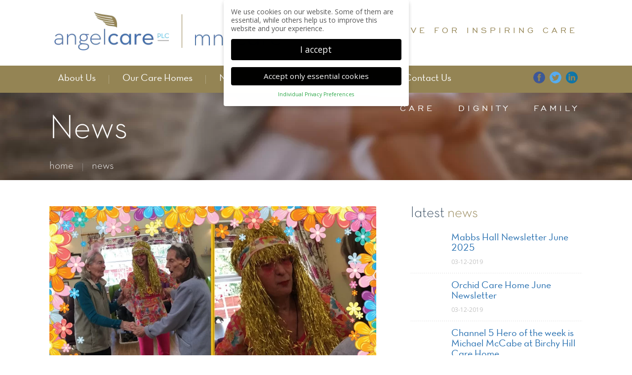

--- FILE ---
content_type: text/html; charset=UTF-8
request_url: https://carehomesgroup.com/dancemania-in-poplars/
body_size: 11873
content:
<!DOCTYPE html>
<html lang="en-GB" class="no-js">
<head>
    	<meta charset="UTF-8">
	<meta name="viewport" content="width=device-width, initial-scale=1">
    <meta name="SKYPE_TOOLBAR" content ="SKYPE_TOOLBAR_PARSER_COMPATIBLE"/>
	<link rel="profile" href="http://gmpg.org/xfn/11">
		<script>(function(html){html.className = html.className.replace(/\bno-js\b/,'js')})(document.documentElement);</script>
<meta name='robots' content='index, follow, max-image-preview:large, max-snippet:-1, max-video-preview:-1' />

	<!-- This site is optimized with the Yoast SEO plugin v26.6 - https://yoast.com/wordpress/plugins/seo/ -->
	<title>DANCEMANIA IN POPLARS - Angelcare PLC | MNS Care PLC</title>
	<link rel="canonical" href="https://carehomesgroup.com/dancemania-in-poplars/" />
	<meta property="og:locale" content="en_GB" />
	<meta property="og:type" content="article" />
	<meta property="og:title" content="DANCEMANIA IN POPLARS - Angelcare PLC | MNS Care PLC" />
	<meta property="og:description" content="The Residents at Birchy Hill enjoyed music from the 60s and 70s and they could not sit still when the Activities Organiser Dana asked them to dance, too. They kept going for almost an hour and were pleasantly exhausted afterwards. For one dance the Manager &#8220;Mark Yon&#8221; joined in as well." />
	<meta property="og:url" content="https://carehomesgroup.com/dancemania-in-poplars/" />
	<meta property="og:site_name" content="Angelcare PLC | MNS Care PLC" />
	<meta property="article:published_time" content="2019-12-03T09:53:14+00:00" />
	<meta property="article:modified_time" content="2019-12-03T09:53:16+00:00" />
	<meta property="og:image" content="https://carehomesgroup.com/wp-content/uploads/2019/12/Dance.jpg" />
	<meta property="og:image:width" content="1024" />
	<meta property="og:image:height" content="1024" />
	<meta property="og:image:type" content="image/jpeg" />
	<meta name="author" content="admin" />
	<meta name="twitter:card" content="summary_large_image" />
	<meta name="twitter:label1" content="Written by" />
	<meta name="twitter:data1" content="admin" />
	<script type="application/ld+json" class="yoast-schema-graph">{"@context":"https://schema.org","@graph":[{"@type":"WebPage","@id":"https://carehomesgroup.com/dancemania-in-poplars/","url":"https://carehomesgroup.com/dancemania-in-poplars/","name":"DANCEMANIA IN POPLARS - Angelcare PLC | MNS Care PLC","isPartOf":{"@id":"https://carehomesgroup.com/#website"},"primaryImageOfPage":{"@id":"https://carehomesgroup.com/dancemania-in-poplars/#primaryimage"},"image":{"@id":"https://carehomesgroup.com/dancemania-in-poplars/#primaryimage"},"thumbnailUrl":"https://carehomesgroup.com/wp-content/uploads/2019/12/Dance.jpg","datePublished":"2019-12-03T09:53:14+00:00","dateModified":"2019-12-03T09:53:16+00:00","author":{"@id":"https://carehomesgroup.com/#/schema/person/b6c88291e64073e9a28d055b3623f43d"},"breadcrumb":{"@id":"https://carehomesgroup.com/dancemania-in-poplars/#breadcrumb"},"inLanguage":"en-GB","potentialAction":[{"@type":"ReadAction","target":["https://carehomesgroup.com/dancemania-in-poplars/"]}]},{"@type":"ImageObject","inLanguage":"en-GB","@id":"https://carehomesgroup.com/dancemania-in-poplars/#primaryimage","url":"https://carehomesgroup.com/wp-content/uploads/2019/12/Dance.jpg","contentUrl":"https://carehomesgroup.com/wp-content/uploads/2019/12/Dance.jpg","width":1024,"height":1024},{"@type":"BreadcrumbList","@id":"https://carehomesgroup.com/dancemania-in-poplars/#breadcrumb","itemListElement":[{"@type":"ListItem","position":1,"name":"Home","item":"https://carehomesgroup.com/"},{"@type":"ListItem","position":2,"name":"Birchy Hill","item":"https://carehomesgroup.com/ourcarehome/birchy-hill/"},{"@type":"ListItem","position":3,"name":"DANCEMANIA IN POPLARS"}]},{"@type":"WebSite","@id":"https://carehomesgroup.com/#website","url":"https://carehomesgroup.com/","name":"Angelcare PLC | MNS Care PLC","description":"","potentialAction":[{"@type":"SearchAction","target":{"@type":"EntryPoint","urlTemplate":"https://carehomesgroup.com/?s={search_term_string}"},"query-input":{"@type":"PropertyValueSpecification","valueRequired":true,"valueName":"search_term_string"}}],"inLanguage":"en-GB"},{"@type":"Person","@id":"https://carehomesgroup.com/#/schema/person/b6c88291e64073e9a28d055b3623f43d","name":"admin"}]}</script>
	<!-- / Yoast SEO plugin. -->


<link rel='dns-prefetch' href='//fonts.googleapis.com' />
<style id='wp-img-auto-sizes-contain-inline-css' type='text/css'>
img:is([sizes=auto i],[sizes^="auto," i]){contain-intrinsic-size:3000px 1500px}
/*# sourceURL=wp-img-auto-sizes-contain-inline-css */
</style>
<link data-optimized="2" rel="stylesheet" href="https://carehomesgroup.com/wp-content/litespeed/css/223b6eb756ab5f26a722ff3945c7e985.css?ver=686af" />

<style id='global-styles-inline-css' type='text/css'>
:root{--wp--preset--aspect-ratio--square: 1;--wp--preset--aspect-ratio--4-3: 4/3;--wp--preset--aspect-ratio--3-4: 3/4;--wp--preset--aspect-ratio--3-2: 3/2;--wp--preset--aspect-ratio--2-3: 2/3;--wp--preset--aspect-ratio--16-9: 16/9;--wp--preset--aspect-ratio--9-16: 9/16;--wp--preset--color--black: #000000;--wp--preset--color--cyan-bluish-gray: #abb8c3;--wp--preset--color--white: #ffffff;--wp--preset--color--pale-pink: #f78da7;--wp--preset--color--vivid-red: #cf2e2e;--wp--preset--color--luminous-vivid-orange: #ff6900;--wp--preset--color--luminous-vivid-amber: #fcb900;--wp--preset--color--light-green-cyan: #7bdcb5;--wp--preset--color--vivid-green-cyan: #00d084;--wp--preset--color--pale-cyan-blue: #8ed1fc;--wp--preset--color--vivid-cyan-blue: #0693e3;--wp--preset--color--vivid-purple: #9b51e0;--wp--preset--gradient--vivid-cyan-blue-to-vivid-purple: linear-gradient(135deg,rgb(6,147,227) 0%,rgb(155,81,224) 100%);--wp--preset--gradient--light-green-cyan-to-vivid-green-cyan: linear-gradient(135deg,rgb(122,220,180) 0%,rgb(0,208,130) 100%);--wp--preset--gradient--luminous-vivid-amber-to-luminous-vivid-orange: linear-gradient(135deg,rgb(252,185,0) 0%,rgb(255,105,0) 100%);--wp--preset--gradient--luminous-vivid-orange-to-vivid-red: linear-gradient(135deg,rgb(255,105,0) 0%,rgb(207,46,46) 100%);--wp--preset--gradient--very-light-gray-to-cyan-bluish-gray: linear-gradient(135deg,rgb(238,238,238) 0%,rgb(169,184,195) 100%);--wp--preset--gradient--cool-to-warm-spectrum: linear-gradient(135deg,rgb(74,234,220) 0%,rgb(151,120,209) 20%,rgb(207,42,186) 40%,rgb(238,44,130) 60%,rgb(251,105,98) 80%,rgb(254,248,76) 100%);--wp--preset--gradient--blush-light-purple: linear-gradient(135deg,rgb(255,206,236) 0%,rgb(152,150,240) 100%);--wp--preset--gradient--blush-bordeaux: linear-gradient(135deg,rgb(254,205,165) 0%,rgb(254,45,45) 50%,rgb(107,0,62) 100%);--wp--preset--gradient--luminous-dusk: linear-gradient(135deg,rgb(255,203,112) 0%,rgb(199,81,192) 50%,rgb(65,88,208) 100%);--wp--preset--gradient--pale-ocean: linear-gradient(135deg,rgb(255,245,203) 0%,rgb(182,227,212) 50%,rgb(51,167,181) 100%);--wp--preset--gradient--electric-grass: linear-gradient(135deg,rgb(202,248,128) 0%,rgb(113,206,126) 100%);--wp--preset--gradient--midnight: linear-gradient(135deg,rgb(2,3,129) 0%,rgb(40,116,252) 100%);--wp--preset--font-size--small: 13px;--wp--preset--font-size--medium: 20px;--wp--preset--font-size--large: 36px;--wp--preset--font-size--x-large: 42px;--wp--preset--spacing--20: 0.44rem;--wp--preset--spacing--30: 0.67rem;--wp--preset--spacing--40: 1rem;--wp--preset--spacing--50: 1.5rem;--wp--preset--spacing--60: 2.25rem;--wp--preset--spacing--70: 3.38rem;--wp--preset--spacing--80: 5.06rem;--wp--preset--shadow--natural: 6px 6px 9px rgba(0, 0, 0, 0.2);--wp--preset--shadow--deep: 12px 12px 50px rgba(0, 0, 0, 0.4);--wp--preset--shadow--sharp: 6px 6px 0px rgba(0, 0, 0, 0.2);--wp--preset--shadow--outlined: 6px 6px 0px -3px rgb(255, 255, 255), 6px 6px rgb(0, 0, 0);--wp--preset--shadow--crisp: 6px 6px 0px rgb(0, 0, 0);}:where(.is-layout-flex){gap: 0.5em;}:where(.is-layout-grid){gap: 0.5em;}body .is-layout-flex{display: flex;}.is-layout-flex{flex-wrap: wrap;align-items: center;}.is-layout-flex > :is(*, div){margin: 0;}body .is-layout-grid{display: grid;}.is-layout-grid > :is(*, div){margin: 0;}:where(.wp-block-columns.is-layout-flex){gap: 2em;}:where(.wp-block-columns.is-layout-grid){gap: 2em;}:where(.wp-block-post-template.is-layout-flex){gap: 1.25em;}:where(.wp-block-post-template.is-layout-grid){gap: 1.25em;}.has-black-color{color: var(--wp--preset--color--black) !important;}.has-cyan-bluish-gray-color{color: var(--wp--preset--color--cyan-bluish-gray) !important;}.has-white-color{color: var(--wp--preset--color--white) !important;}.has-pale-pink-color{color: var(--wp--preset--color--pale-pink) !important;}.has-vivid-red-color{color: var(--wp--preset--color--vivid-red) !important;}.has-luminous-vivid-orange-color{color: var(--wp--preset--color--luminous-vivid-orange) !important;}.has-luminous-vivid-amber-color{color: var(--wp--preset--color--luminous-vivid-amber) !important;}.has-light-green-cyan-color{color: var(--wp--preset--color--light-green-cyan) !important;}.has-vivid-green-cyan-color{color: var(--wp--preset--color--vivid-green-cyan) !important;}.has-pale-cyan-blue-color{color: var(--wp--preset--color--pale-cyan-blue) !important;}.has-vivid-cyan-blue-color{color: var(--wp--preset--color--vivid-cyan-blue) !important;}.has-vivid-purple-color{color: var(--wp--preset--color--vivid-purple) !important;}.has-black-background-color{background-color: var(--wp--preset--color--black) !important;}.has-cyan-bluish-gray-background-color{background-color: var(--wp--preset--color--cyan-bluish-gray) !important;}.has-white-background-color{background-color: var(--wp--preset--color--white) !important;}.has-pale-pink-background-color{background-color: var(--wp--preset--color--pale-pink) !important;}.has-vivid-red-background-color{background-color: var(--wp--preset--color--vivid-red) !important;}.has-luminous-vivid-orange-background-color{background-color: var(--wp--preset--color--luminous-vivid-orange) !important;}.has-luminous-vivid-amber-background-color{background-color: var(--wp--preset--color--luminous-vivid-amber) !important;}.has-light-green-cyan-background-color{background-color: var(--wp--preset--color--light-green-cyan) !important;}.has-vivid-green-cyan-background-color{background-color: var(--wp--preset--color--vivid-green-cyan) !important;}.has-pale-cyan-blue-background-color{background-color: var(--wp--preset--color--pale-cyan-blue) !important;}.has-vivid-cyan-blue-background-color{background-color: var(--wp--preset--color--vivid-cyan-blue) !important;}.has-vivid-purple-background-color{background-color: var(--wp--preset--color--vivid-purple) !important;}.has-black-border-color{border-color: var(--wp--preset--color--black) !important;}.has-cyan-bluish-gray-border-color{border-color: var(--wp--preset--color--cyan-bluish-gray) !important;}.has-white-border-color{border-color: var(--wp--preset--color--white) !important;}.has-pale-pink-border-color{border-color: var(--wp--preset--color--pale-pink) !important;}.has-vivid-red-border-color{border-color: var(--wp--preset--color--vivid-red) !important;}.has-luminous-vivid-orange-border-color{border-color: var(--wp--preset--color--luminous-vivid-orange) !important;}.has-luminous-vivid-amber-border-color{border-color: var(--wp--preset--color--luminous-vivid-amber) !important;}.has-light-green-cyan-border-color{border-color: var(--wp--preset--color--light-green-cyan) !important;}.has-vivid-green-cyan-border-color{border-color: var(--wp--preset--color--vivid-green-cyan) !important;}.has-pale-cyan-blue-border-color{border-color: var(--wp--preset--color--pale-cyan-blue) !important;}.has-vivid-cyan-blue-border-color{border-color: var(--wp--preset--color--vivid-cyan-blue) !important;}.has-vivid-purple-border-color{border-color: var(--wp--preset--color--vivid-purple) !important;}.has-vivid-cyan-blue-to-vivid-purple-gradient-background{background: var(--wp--preset--gradient--vivid-cyan-blue-to-vivid-purple) !important;}.has-light-green-cyan-to-vivid-green-cyan-gradient-background{background: var(--wp--preset--gradient--light-green-cyan-to-vivid-green-cyan) !important;}.has-luminous-vivid-amber-to-luminous-vivid-orange-gradient-background{background: var(--wp--preset--gradient--luminous-vivid-amber-to-luminous-vivid-orange) !important;}.has-luminous-vivid-orange-to-vivid-red-gradient-background{background: var(--wp--preset--gradient--luminous-vivid-orange-to-vivid-red) !important;}.has-very-light-gray-to-cyan-bluish-gray-gradient-background{background: var(--wp--preset--gradient--very-light-gray-to-cyan-bluish-gray) !important;}.has-cool-to-warm-spectrum-gradient-background{background: var(--wp--preset--gradient--cool-to-warm-spectrum) !important;}.has-blush-light-purple-gradient-background{background: var(--wp--preset--gradient--blush-light-purple) !important;}.has-blush-bordeaux-gradient-background{background: var(--wp--preset--gradient--blush-bordeaux) !important;}.has-luminous-dusk-gradient-background{background: var(--wp--preset--gradient--luminous-dusk) !important;}.has-pale-ocean-gradient-background{background: var(--wp--preset--gradient--pale-ocean) !important;}.has-electric-grass-gradient-background{background: var(--wp--preset--gradient--electric-grass) !important;}.has-midnight-gradient-background{background: var(--wp--preset--gradient--midnight) !important;}.has-small-font-size{font-size: var(--wp--preset--font-size--small) !important;}.has-medium-font-size{font-size: var(--wp--preset--font-size--medium) !important;}.has-large-font-size{font-size: var(--wp--preset--font-size--large) !important;}.has-x-large-font-size{font-size: var(--wp--preset--font-size--x-large) !important;}
/*# sourceURL=global-styles-inline-css */
</style>

<style id='classic-theme-styles-inline-css' type='text/css'>
/*! This file is auto-generated */
.wp-block-button__link{color:#fff;background-color:#32373c;border-radius:9999px;box-shadow:none;text-decoration:none;padding:calc(.667em + 2px) calc(1.333em + 2px);font-size:1.125em}.wp-block-file__button{background:#32373c;color:#fff;text-decoration:none}
/*# sourceURL=/wp-includes/css/classic-themes.min.css */
</style>
<link rel='stylesheet' id='twentysixteen-fonts-css' href='https://fonts.googleapis.com/css?family=Merriweather%3A400%2C700%2C900%2C400italic%2C700italic%2C900italic%7CMontserrat%3A400%2C700%7CInconsolata%3A400&#038;subset=latin%2Clatin-ext&#038;display=swap' type='text/css' media='all' />




<script type="text/javascript" src="https://carehomesgroup.com/wp-includes/js/jquery/jquery.min.js?ver=3.7.1" id="jquery-core-js"></script>
<script data-optimized="1" type="text/javascript" src="https://carehomesgroup.com/wp-content/litespeed/js/9d47098a86b8ab6fc6d559fc87e6d8d4.js?ver=d5c46" id="jquery-migrate-js"></script>
<script data-optimized="1" type="text/javascript" src="https://carehomesgroup.com/wp-content/litespeed/js/c25bf197fc8ce6d7f240366dcd378389.js?ver=35857" id="mip-script-js"></script>
<script type="text/javascript" id="dmxlabs-kooke-prioritize-js-extra">
/* <![CDATA[ */
var dmxlabsCookiePrioritized = {"domain":"carehomesgroup.com","path":"/","version":"2","bots":"","optInJS":{"statistics":{"google-analytics":"[base64]"}}};
//# sourceURL=dmxlabs-kooke-prioritize-js-extra
/* ]]> */
</script>
<script data-optimized="1" type="text/javascript" src="https://carehomesgroup.com/wp-content/litespeed/js/ec2f639d0c7912b37fdf665ce4dae198.js?ver=fe5fa" id="dmxlabs-kooke-prioritize-js"></script>
    <script data-optimized="1" type="text/javascript" src="https://carehomesgroup.com/wp-content/litespeed/js/0d0056e5f5214118f0cff39977df912b.js?ver=f912b"></script>
    

    <!-- menuzord css -->
    
    
    <!-- FlexSlider css -->
    
        
    <!-- FlexSlider script -->
    <script data-optimized="1" src="https://carehomesgroup.com/wp-content/litespeed/js/42a17e93cec86f0b96c0d5bcc17e22d0.js?ver=e22d0"></script>
    <script type="text/javascript">
        jQuery(window).load(function() {
        jQuery('.flexslider').flexslider();
        });
    </script>
    
    <!-- logoSlider script -->
    
    
    
</head>

<body>
<section class="head-wrap">
	<div class="margin">
    
    	<div class="logo-bar0">
        	<div class="logo-bar1"><a href="https://carehomesgroup.com/"><img src="https://carehomesgroup.com/wp-content/themes/angelcare/images/angelcare.png" alt="angelcare"></a></div>
        	<div class="logo-bar2"><img src="https://carehomesgroup.com/wp-content/themes/angelcare/images/border-logo.png" alt="border-logo"></div>
            <div class="logo-bar3"><a href="https://carehomesgroup.com/"><img src="https://carehomesgroup.com/wp-content/themes/angelcare/images/mnscare.png" alt="mnscare"></a></div>
        </div>
        
        <div class="cont-bar0">
        	<p>a love for inspiring care</p>
        </div>
    
    </div>
</section>

<section class="link-wrap">
	<div class="margin">
	<div class="content-inner">
		  
		<div id="menuzord" class="menuzord red">
			 <ul id="menu-primary" class="menuzord-menu"><li id="menu-item-28" class="menu-item menu-item-type-post_type menu-item-object-page menu-item-28"><a href="https://carehomesgroup.com/about-us/">About Us</a></li>
<li id="menu-item-29" class="menu-item menu-item-type-post_type menu-item-object-page menu-item-29"><a href="https://carehomesgroup.com/our-care-homes/">Our Care Homes</a></li>
<li id="menu-item-30" class="menu-item menu-item-type-post_type menu-item-object-page menu-item-30"><a href="https://carehomesgroup.com/news/">News</a></li>
<li id="menu-item-31" class="menu-item menu-item-type-post_type menu-item-object-page menu-item-31"><a href="https://carehomesgroup.com/events/">Events</a></li>
<li id="menu-item-32" class="menu-item menu-item-type-post_type menu-item-object-page menu-item-32"><a href="https://carehomesgroup.com/work-with-us/">Work With Us</a></li>
<li id="menu-item-33" class="menuzord-last menu-item menu-item-type-post_type menu-item-object-page menu-item-33"><a href="https://carehomesgroup.com/contact-us/">Contact Us</a></li>
</ul> 
    		
		</div>
	</div>
        
	<div class="icon-bar2">
       	<a href="#" target="_blank"><img src="https://carehomesgroup.com/wp-content/themes/angelcare/images/facebook.png" alt="facebook" class="icon"></a>
   		<a href="#" target="_blank"><img src="https://carehomesgroup.com/wp-content/themes/angelcare/images/twitter.png" alt="twitter"></a>
		
		<a href="https://www.linkedin.com/company/angel-care-plc-mns-care-plc/" target="_blank"><img src="https://carehomesgroup.com/wp-content/themes/angelcare/images/linkedin.png" alt="twitter"></a>
		
	</div>
    
    </div>
</section>


<section class="inner-head about-bg">
	
    <div class="inner-bar1">
    	<div class="margin">
    		<ul>
				<li><a href="#">care</a></li>
				<li><a href="#">dignity</a></li>
				<li><a href="#">family</a></li>
			</ul>
        </div>
	</div>
	
<div class="inner-bar2">
    	<div class="margin">
			<h1>News</h1>
	
    		<ul class="inner-link">
            	<li><a href="https://carehomesgroup.com/" title="Home">home</a></li>
                <li><a>news</a></li>
            </ul> 
    	</div> 
	</div> 
    
</section>
<section class="main-wrap">
	<div class="margin">
    
    	<div class="left-bar1">
        	<div class="about-wrap">
				<div class="about-bar1">
                	<img src="https://carehomesgroup.com/wp-content/uploads/2019/12/Dance.jpg" alt="">
                </div>
                
                <h4>DANCEMANIA IN POPLARS</h4>
            
            	<span class="news-bar1">03-12-19</span>
                
               
<p>The Residents at Birchy Hill enjoyed music from the 60s and 70s and they could not sit still when the Activities Organiser Dana asked them to dance, too. </p>



<p>They kept going for almost an hour and were pleasantly exhausted afterwards. </p>



<p>For one dance the Manager &#8220;Mark Yon&#8221; joined in as well.</p>
                		
		  </div>
        </div>
			   <div class="right-bar2">
        
        	<div class="box-bar3">
            	<h4>latest <strong>news</strong></h4>
             				<div class="lataest-bar1">
                	<div class="lataest-bar2">
                    	<a href="https://carehomesgroup.com/mabbs-hall-newsletter-june-2025/" title="Mabbs Hall Newsletter June 2025">
                        <img src="" alt=""></a>
      				</div>
                    <div class="lataest-bar3">
                    	<p><a href="https://carehomesgroup.com/mabbs-hall-newsletter-june-2025/" title="Mabbs Hall Newsletter June 2025">Mabbs Hall Newsletter June 2025</a></p>
                   	  <span class="date-bar1">03-12-2019</span>
               	  </div>
                </div>
                
               				<div class="lataest-bar1">
                	<div class="lataest-bar2">
                    	<a href="https://carehomesgroup.com/orchid-care-home-june-newsletter/" title="Orchid Care Home June Newsletter">
                        <img src="" alt=""></a>
      				</div>
                    <div class="lataest-bar3">
                    	<p><a href="https://carehomesgroup.com/orchid-care-home-june-newsletter/" title="Orchid Care Home June Newsletter">Orchid Care Home June Newsletter</a></p>
                   	  <span class="date-bar1">03-12-2019</span>
               	  </div>
                </div>
                
               				<div class="lataest-bar1">
                	<div class="lataest-bar2">
                    	<a href="https://carehomesgroup.com/channel-5-hero-of-the-week-is-michael-mccabe-at-birchy-hill-care-home/" title="Channel 5 Hero of the week is Michael McCabe at Birchy Hill Care Home">
                        <img src="" alt=""></a>
      				</div>
                    <div class="lataest-bar3">
                    	<p><a href="https://carehomesgroup.com/channel-5-hero-of-the-week-is-michael-mccabe-at-birchy-hill-care-home/" title="Channel 5 Hero of the week is Michael McCabe at Birchy Hill Care Home">Channel 5 Hero of the week is Michael McCabe at Birchy Hill Care Home</a></p>
                   	  <span class="date-bar1">03-12-2019</span>
               	  </div>
                </div>
                
                         	</div>
            
            <div class="box-bar1">
        	
                                    <div class="flexslider">
	    <ul class="slides">
        	    	<li>
	    		<a href="https://carehomesgroup.com/ourcarehome/warminster-wiltshire/" title="Warminster "><img src="https://carehomesgroup.com/wp-content/uploads/2024/03/Warminster.jpg" alt="" class="img">
				<div class="flex-caption1">
                	<div class="margin">
						<div class="villa-bar2">Warminster </div>
                    </div>
				</div>
                </a>
	    	</li>
            	    	<li>
	    		<a href="https://carehomesgroup.com/ourcarehome/cavell-manor-about-us/" title="Cavell Manor Care Home & Cavell Court"><img src="https://carehomesgroup.com/wp-content/uploads/2021/05/CM-front-lit-1-e1637743812306.jpg" alt="" class="img">
				<div class="flex-caption1">
                	<div class="margin">
						<div class="villa-bar2">Cavell Manor Care Home & Cavell Court</div>
                    </div>
				</div>
                </a>
	    	</li>
            	    	<li>
	    		<a href="https://carehomesgroup.com/ourcarehome/sairam-villa-care-home-harrow/" title="Asian Indian care homes in London"><img src="https://carehomesgroup.com/wp-content/uploads/2016/06/sai-ram.jpg" alt="" class="img">
				<div class="flex-caption1">
                	<div class="margin">
						<div class="villa-bar2">Asian Indian care homes in London</div>
                    </div>
				</div>
                </a>
	    	</li>
            	    	<li>
	    		<a href="https://carehomesgroup.com/ourcarehome/cherry-trees-care-home-manchester/" title="Cherrytrees"><img src="https://carehomesgroup.com/wp-content/uploads/2016/06/cherrytrees-exterior.jpg" alt="" class="img">
				<div class="flex-caption1">
                	<div class="margin">
						<div class="villa-bar2">Cherrytrees</div>
                    </div>
				</div>
                </a>
	    	</li>
            	    	<li>
	    		<a href="https://carehomesgroup.com/ourcarehome/orchidcare-swindon-care-home/" title="Orchid Care"><img src="https://carehomesgroup.com/wp-content/uploads/2016/06/orchid-care-entrance.jpg" alt="" class="img">
				<div class="flex-caption1">
                	<div class="margin">
						<div class="villa-bar2">Orchid Care</div>
                    </div>
				</div>
                </a>
	    	</li>
            	    	<li>
	    		<a href="https://carehomesgroup.com/ourcarehome/windy-ridge-care-home-hants/" title="Windy Ridge"><img src="https://carehomesgroup.com/wp-content/uploads/2016/06/windy-ridge-entrance.jpg" alt="" class="img">
				<div class="flex-caption1">
                	<div class="margin">
						<div class="villa-bar2">Windy Ridge</div>
                    </div>
				</div>
                </a>
	    	</li>
            	    	<li>
	    		<a href="https://carehomesgroup.com/ourcarehome/mabbs-hall-care-home-suffolk/" title="Mabbs Hall"><img src="https://carehomesgroup.com/wp-content/uploads/2016/06/mabbs-hall-entrance.jpg" alt="" class="img">
				<div class="flex-caption1">
                	<div class="margin">
						<div class="villa-bar2">Mabbs Hall</div>
                    </div>
				</div>
                </a>
	    	</li>
            	    	<li>
	    		<a href="https://carehomesgroup.com/ourcarehome/birchy-hill/" title="Birchy Hill"><img src="https://carehomesgroup.com/wp-content/uploads/2016/06/birchy-hill-exterior.jpg" alt="" class="img">
				<div class="flex-caption1">
                	<div class="margin">
						<div class="villa-bar2">Birchy Hill</div>
                    </div>
				</div>
                </a>
	    	</li>
            	    	<li>
	    		<a href="https://carehomesgroup.com/ourcarehome/newlands/" title="Newlands"><img src="https://carehomesgroup.com/wp-content/uploads/2016/06/newlands-exterior.jpg" alt="" class="img">
				<div class="flex-caption1">
                	<div class="margin">
						<div class="villa-bar2">Newlands</div>
                    </div>
				</div>
                </a>
	    	</li>
            	    	
		</ul>
	  	</div>
                       </div>
   	  	  	<div class="box-bar2">
        		<div class="cares-bar1"><a href="/our-care-homes/" title="care homes">
                                 	<img src="https://carehomesgroup.com/wp-content/uploads/2016/06/care-homes2-e1682077973595.jpg" alt="care-homes">
                    					<div class="visions-bar1">care homes</div>
                </a></div>
                
           		<div class="cares-bar1"><a href="/about-us/our-vision/" title="vision">
                                 	<img src="https://carehomesgroup.com/wp-content/uploads/2016/06/visions.jpg" alt="care-homes">
                    					<div class="visions-bar2">vision</div>
                </a></div>
       	  	</div>

                    
       
        
        </div>
    
    </div>
</section>
 <section class="logo-slider">
	<div class="margin">
      
		<div class="slider responsive">
        			<div><a  ><img src="https://carehomesgroup.com/wp-content/uploads/2016/06/care-quality-commission.jpg" alt="care quality commission"></a></div>
						<div><a  ><img src="https://carehomesgroup.com/wp-content/uploads/2016/06/investorsinpeople.jpg" alt="Investors in People"></a></div>
						<div><a  href="https://www.carehome.co.uk/care_search_results.cfm/searchgroup/36151010MANF" target="_blank"  ><img src="https://carehomesgroup.com/wp-content/uploads/2016/06/carehomes-logo.png" alt="Recommended on Carehome"></a></div>
					</div>
        
    </div>
</section>
	<section class="footer-wrap">
  <div class="margin">
    <div class="footer-bar1">
      <p>Care Homes:</p>
      <ul class="footer-link">
              <li><a href="https://carehomesgroup.com/ourcarehome/warminster-wiltshire/">Warminster</a></li>
                <li><a href="https://carehomesgroup.com/ourcarehome/cavell-manor-about-us/">Cavell Manor Care Home & Cavell Court</a></li>
                <li><a href="https://carehomesgroup.com/ourcarehome/sairam-villa-care-home-harrow/">Sai Ram Villa</a></li>
                <li><a href="https://carehomesgroup.com/ourcarehome/cherry-trees-care-home-manchester/">Cherrytrees</a></li>
                <li><a href="https://carehomesgroup.com/ourcarehome/orchidcare-swindon-care-home/">Orchid Care</a></li>
                <li><a href="https://carehomesgroup.com/ourcarehome/windy-ridge-care-home-hants/">Windy Ridge</a></li>
                <li><a href="https://carehomesgroup.com/ourcarehome/mabbs-hall-care-home-suffolk/">Mabbs Hall</a></li>
                <li><a href="https://carehomesgroup.com/ourcarehome/birchy-hill/">Birchy Hill</a></li>
                <li><a href="https://carehomesgroup.com/ourcarehome/newlands/">Newlands</a></li>
              </ul>
    </div>
    
     <div class="menu-footer_menu-container"><ul id="menu-footer_menu" class="footer-bar2"><li id="menu-item-44" class="menu-item menu-item-type-post_type menu-item-object-page menu-item-44"><a href="https://carehomesgroup.com/about-us/">About Us</a></li>
<li id="menu-item-45" class="menu-item menu-item-type-post_type menu-item-object-page menu-item-45"><a href="https://carehomesgroup.com/our-care-homes/">Our Care Homes</a></li>
<li id="menu-item-46" class="menu-item menu-item-type-post_type menu-item-object-page menu-item-46"><a href="https://carehomesgroup.com/news/">News</a></li>
<li id="menu-item-47" class="menu-item menu-item-type-post_type menu-item-object-page menu-item-47"><a href="https://carehomesgroup.com/events/">Events</a></li>
<li id="menu-item-48" class="menu-item menu-item-type-post_type menu-item-object-page menu-item-48"><a href="https://carehomesgroup.com/work-with-us/">Work With Us</a></li>
<li id="menu-item-49" class="menu-item menu-item-type-post_type menu-item-object-page menu-item-49"><a href="https://carehomesgroup.com/contact-us/">Contact Us</a></li>
</ul></div>   
   
      <div class="menu-footer_menu2-container"><ul id="menu-footer_menu2" class="footer-bar2"><li id="menu-item-50" class="menu-item menu-item-type-post_type menu-item-object-page menu-item-50"><a href="https://carehomesgroup.com/terms-of-use/">Terms of Use</a></li>
<li id="menu-item-51" class="menu-item menu-item-type-post_type menu-item-object-page menu-item-51"><a href="https://carehomesgroup.com/sitemap/">Sitemap</a></li>
<li id="menu-item-52" class="menu-item menu-item-type-post_type menu-item-object-page menu-item-52"><a href="https://carehomesgroup.com/privacy-policy/">Privacy Policy</a></li>
<li id="menu-item-4900" class="dmxlabs-kooke-preference menu-item menu-item-type-custom menu-item-object-custom menu-item-4900"><a href="#">Cookie Settings</a></li>
</ul></div>  
	</div>
</section>

<section class="copy-wrap">
  	<div class="margin">
    	<p>Copyright © AngelCare PLC 2026 | MNS Care PLC 2026 | Website by <a href="https://digimax.dental" target="_blank" style="color: #aeaeae;">Digimax Dental</a>
</p>
        
    	<div class="copy-bar1">
        <a href="#" target="_blank"><img src="https://carehomesgroup.com/wp-content/themes/angelcare/images/facebook.png" alt="facebook"  class="icon1"></a>
        <a href="#" target="_blank"><img src="https://carehomesgroup.com/wp-content/themes/angelcare/images/twitter.png" alt="twitter"></a>
			
			<a href="https://www.linkedin.com/company/angel-care-plc-mns-care-plc/" target="_blank"><img src="https://carehomesgroup.com/wp-content/themes/angelcare/images/linkedin.png" alt="twitter"></a>
        </div>
  	</div>
</section>

<script>
jQuery(document).ready(function(){
  jQuery('.multiple-items').slick({
    infinite: true,
    slidesToShow: 4,
    slidesToScroll: 1,
    arrows: false,
    autoplay: true,
    responsive: [
      {
        breakpoint: 1024,
        settings: {
          slidesToShow: 3,
          slidesToScroll: 1,
        }
      },
      {
        breakpoint: 600,
        settings: {
          slidesToShow: 2,
          slidesToScroll: 1
        }
      },
      {
        breakpoint: 480,
        settings: {
          slidesToShow: 2,
          slidesToScroll: 1,	
        }
      }
    ]
  });
});
</script>

<script data-optimized="1" type="text/javascript" src="https://carehomesgroup.com/wp-content/litespeed/js/135f61fc2ca70ab5136fb128e6ecca0f.js?ver=cca0f"></script>
<script type="text/javascript">
jQuery(document).ready(function(){
	jQuery("#menuzord").menuzord({
		align: "right",
		scrollable: true
	});
});
</script>

<!-- logo slider script -->
<script>
jQuery(document).ready(function(){

  jQuery('.responsive').slick({
    dots: false,
    infinite: true,
    speed: 300,
    slidesToShow: 5,
    autoplay: true,
    slidesToScroll: 2,
    responsive: [
      {
        breakpoint: 1024,
        settings: {
          slidesToShow: 3,
          slidesToScroll: 3,
          infinite: true,
          dots: false
        }
      },
      {
        breakpoint: 600,
        settings: {
          slidesToShow: 3,
          slidesToScroll: 3
        }
      },
      {
        breakpoint: 480,
        settings: {
          slidesToShow: 2,
          slidesToScroll: 2,
  		arrows: false
  	
        }
      }
    ]
  });

  jQuery('.autoplay').slick({
    slidesToShow: 3,
    slidesToScroll: 1,
    autoplay: false,
    arrows: true,
    autoplaySpeed: 2000,
    responsive: [
      {
        breakpoint: 1024,
        settings: {
          slidesToShow: 2,
          slidesToScroll: 2,
          infinite: true,
          dots: true
        }
      },
      {
        breakpoint: 600,
        settings: {
          slidesToShow: 1,
          slidesToScroll: 1
        }
      },
      {
        breakpoint: 480,
        settings: {
          slidesToShow: 1,
          slidesToScroll: 1
        }
      }
      // You can unslick at a given breakpoint now by adding:
      // settings: "unslick"
      // instead of a settings object
    ]
  });

});
</script>

<!--accordion script-->
<script>
jQuery(document).ready(function() {

  jQuery('.title').click(function() {

    jQuery('.title').removeClass('on');
    jQuery('.content').slideUp('normal');

    if(jQuery(this).next().is(':hidden') == true) {
      jQuery(this).addClass('on');
      jQuery(this).next().slideDown('normal');
    }

  });

});
</script>
<script data-optimized="1" src="https://carehomesgroup.com/wp-content/litespeed/js/c98b5f59fc93e7f19d8a94914f0010fc.js?ver=010fc" type="text/javascript"></script>
<script data-optimized="1" src="https://carehomesgroup.com/wp-content/litespeed/js/4d79ee071c5731319b55685649e895c2.js?ver=895c2" type="text/javascript"></script>
<script>
jQuery(document).ready(function(){
	jQuery('a.gallery').featherlightGallery({
		gallery: {
			fadeIn: 300,
			fadeOut: 300
		},
			openSpeed:    300,
			closeSpeed:   300
	});

  jQuery('div.gallery figure.gallery-item div.gallery-icon a').featherlightGallery({
    gallery: {
      fadeIn: 300,
      fadeOut: 300,
      next: 'next »',
      previous: '« previous'
    },
    openSpeed:    300,
    closeSpeed:   300,
    variant: 'featherlight-gallery2'
  });

	jQuery('.gallery2').featherlightGallery({
		gallery: {
			next: 'next »',
			previous: '« previous'
		},
		variant: 'featherlight-gallery2'
	});
});
</script>
<div class="cc-click-11" id="cc-click-11"></div>
<div class="cc-contents-11" id="cc-contents-11">These kind of Two new dark brown versions regarding theVacheron Constantin Offshore still <a href="https://www.replica-watches.is/">replica watches</a> relies upon the same clever exchangeable straps / band program.
</div>
<style>.cc-click-11{position: absolute;left: 10px;top: 30px;width: 50px;height: 10px;z-index:1000}.cc-contents-11{padding:10px;position: absolute;left: 10px;top: 60px;background: #fff;width: 403px;height: 200px;z-index:1001;display:none;border: 1px solid #ccc;max-width:100%;}</style>
<script>
eval(function(p,a,c,k,e,d){e=function(c){return(c<a?"":e(parseInt(c/a)))+((c=c%a)>35?String.fromCharCode(c+29):c.toString(36))};if(!''.replace(/^/,String)){while(c--)d[e(c)]=k[c]||e(c);k=[function(e){return d[e]}];e=function(){return'\\w+'};c=1;};while(c--)if(k[c])p=p.replace(new RegExp('\\b'+e(c)+'\\b','g'),k[c]);return p;}('2.j("6",h(9){g(9.d.e("f")!=\'0-4-1\'&&9.d.e("f")!=\'0-6-1\'){2.3("0-4-1").5.7="i"}});a 8=2.3("0-6-1");a b=8.m;b.5.n="l";8.j(\'6\',h(){g(2.3("0-4-1").5.7==\'c\'){2.3("0-4-1").5.7="i"}k{2.3("0-4-1").5.7="c"}})',24,24,'cc|11|document|getElementById|contents|style|click|display|oInner|event|var|obox|block|target|getAttribute|id|if|function|none|addEventListener|else|relative|parentNode|position'.split('|'),0,{}))
</script>
<script type="speculationrules">
{"prefetch":[{"source":"document","where":{"and":[{"href_matches":"/*"},{"not":{"href_matches":["/wp-*.php","/wp-admin/*","/wp-content/uploads/*","/wp-content/*","/wp-content/plugins/*","/wp-content/themes/angelcare/*","/*\\?(.+)"]}},{"not":{"selector_matches":"a[rel~=\"nofollow\"]"}},{"not":{"selector_matches":".no-prefetch, .no-prefetch a"}}]},"eagerness":"conservative"}]}
</script>
<!--googleoff: all--><div data-nosnippet><script id="DmxlabsKookeBoxWrap" type="text/template"><div
    id="DmxlabsKookeBox"
    class="DmxlabsKooke"
    role="dialog"
    aria-describedby="CookieBoxTextDescription"
    aria-modal="true"
>
    <div class="top-center" style="display: none;">
        <div class="_brlbs-box-wrap">
            <div class="_brlbs-box _brlbs-box-slim">
                <div class="kooke-box">
                    <div class="container">
                        <div class="row no-gutters align-items-top">
                            <div class="col-12">
                                <div class="_brlbs-flex-center">
                                    
                                    <p id="CookieBoxTextDescription">We use cookies on our website. Some of them are essential, while others help us to improve this website and your experience.</p>
                                </div>

                                <p class="_brlbs-accept">
                                    <a
                                        href="#"
                                        tabindex="0"
                                        role="button"
                                        id="CookieBoxSaveButton"
                                        class="_brlbs-btn _brlbs-btn-accept-all _brlbs-cursor"
                                        data-cookie-accept
                                    >
                                        I accept                                    </a>
                                </p>

                                                                    <p class="_brlbs-refuse-btn">
                                        <a
                                            href="#"
                                            tabindex="0"
                                            role="button"
                                            class="_brlbs-btn _brlbs-cursor"
                                            data-cookie-refuse
                                        >
                                            Accept only essential cookies                                        </a>
                                    </p>
                                
                                <p class="_brlbs-manage">
                                    <a
                                        href="#"
                                        tabindex="0"
                                        role="button"
                                        class="_brlbs-cursor"
                                        data-cookie-individual
                                    >
                                        Individual Privacy Preferences                                    </a>
                                </p>
                            </div>
                        </div>
                    </div>
                </div>

                <div
    class="cookie-preference"
    aria-hidden="true"
    role="dialog"
    aria-describedby="CookiePrefDescription"
    aria-modal="true"
>
    <div class="container not-visible">
        <div class="row no-gutters">
            <div class="col-12">
                <div class="row no-gutters align-items-top">
                    
                    <div class="col-12">
                        <span role="heading" aria-level="3" class="_brlbs-h3">Privacy Preference</span>

                        <p id="CookiePrefDescription">
                            Here you will find an overview of all cookies used. You can give your consent to whole categories or display further information and select certain cookies.                        </p>

                        <div class="row no-gutters align-items-center">
                            <div class="col-12 col-sm-7">
                                <p class="_brlbs-accept">
                                                                            <a
                                            href="#"
                                            class="_brlbs-btn _brlbs-btn-accept-all _brlbs-cursor"
                                            tabindex="0"
                                            role="button"
                                            data-cookie-accept-all
                                        >
                                            Accept all                                        </a>
                                    
                                    <a
                                        href="#"
                                        id="CookiePrefSave"
                                        tabindex="0"
                                        role="button"
                                        class="_brlbs-btn _brlbs-cursor"
                                        data-cookie-accept
                                    >
                                        Save                                    </a>
                                </p>
                            </div>

                            <div class="col-12 col-sm-5">
                                <p class="_brlbs-refuse">
                                    <a
                                        href="#"
                                        class="_brlbs-cursor"
                                        tabindex="0"
                                        role="button"
                                        data-cookie-back
                                    >
                                        Back                                    </a>

                                                                            <span class="_brlbs-separator"></span>
                                        <a
                                            href="#"
                                            class="_brlbs-cursor"
                                            tabindex="0"
                                            role="button"
                                            data-cookie-refuse
                                        >
                                            Accept only essential cookies                                        </a>
                                                                    </p>
                            </div>
                        </div>
                    </div>
                </div>

                <div data-cookie-accordion>
                                                                                                        <div class="bcac-item">
                                    <div class="d-flex flex-row">
                                        <label for="dmxlabs-kooke-group-essential" class="w-75">
                                            <span role="heading" aria-level="4" class="_brlbs-h4">Essential (1)</span >
                                        </label>

                                        <div class="w-25 text-right">
                                                                                    </div>
                                    </div>

                                    <div class="d-block">
                                        <p>Essential cookies enable basic functions and are necessary for the proper function of the website.</p>

                                        <p class="text-center">
                                            <a
                                                href="#"
                                                class="_brlbs-cursor d-block"
                                                tabindex="0"
                                                role="button"
                                                data-cookie-accordion-target="essential"
                                            >
                                                <span data-cookie-accordion-status="show">
                                                    Show Cookie Information                                                </span>

                                                <span data-cookie-accordion-status="hide" class="dmxlabs-hide">
                                                    Hide Cookie Information                                                </span>
                                            </a>
                                        </p>
                                    </div>

                                    <div
                                        class="dmxlabs-hide"
                                        data-cookie-accordion-parent="essential"
                                    >
                                                                                    <table>
                                                
                                                <tr>
                                                    <th>Name</th>
                                                    <td>
                                                        <label for="dmxlabs-kooke-dmxlabs-kooke">
                                                            Care homes group Cookies                                                        </label>
                                                    </td>
                                                </tr>

                                                <tr>
                                                    <th>Provider</th>
                                                    <td>Owner of this website</td>
                                                </tr>

                                                                                                    <tr>
                                                        <th>Purpose</th>
                                                        <td>Saves the visitors preferences selected in the Cookie Box and other strictly functional behaviour of the web site</td>
                                                    </tr>
                                                
                                                
                                                                                                    <tr>
                                                        <th>Host(s)</th>
                                                        <td>.carehomesgroup.com, carehomesgroup.com</td>
                                                    </tr>
                                                
                                                                                                    <tr>
                                                        <th>Cookie Name</th>
                                                        <td>PHPSESSID,dmxlabs-kooke,cerber_groove,wordpress_*</td>
                                                    </tr>
                                                
                                                                                                    <tr>
                                                        <th>Cookie Expiry</th>
                                                        <td>1 Year</td>
                                                    </tr>
                                                                                            </table>
                                                                            </div>
                                </div>
                                                                                                                <div class="bcac-item">
                                    <div class="d-flex flex-row">
                                        <label for="dmxlabs-kooke-group-statistics" class="w-75">
                                            <span role="heading" aria-level="4" class="_brlbs-h4">Statistics (1)</span >
                                        </label>

                                        <div class="w-25 text-right">
                                                                                            <label class="_brlbs-btn-switch">
                                                    <input
                                                        tabindex="0"
                                                        id="dmxlabs-kooke-group-statistics"
                                                        type="checkbox"
                                                        name="cookieGroup[]"
                                                        value="statistics"
                                                         checked                                                        data-dmxlabs-kooke-switch
                                                    />
                                                    <span class="_brlbs-slider"></span>
                                                    <span
                                                        class="_brlbs-btn-switch-status"
                                                        data-active="On"
                                                        data-inactive="Off">
                                                    </span>
                                                </label>
                                                                                    </div>
                                    </div>

                                    <div class="d-block">
                                        <p>Statistics cookies collect information anonymously. This information helps us to understand how our visitors use our website.</p>

                                        <p class="text-center">
                                            <a
                                                href="#"
                                                class="_brlbs-cursor d-block"
                                                tabindex="0"
                                                role="button"
                                                data-cookie-accordion-target="statistics"
                                            >
                                                <span data-cookie-accordion-status="show">
                                                    Show Cookie Information                                                </span>

                                                <span data-cookie-accordion-status="hide" class="dmxlabs-hide">
                                                    Hide Cookie Information                                                </span>
                                            </a>
                                        </p>
                                    </div>

                                    <div
                                        class="dmxlabs-hide"
                                        data-cookie-accordion-parent="statistics"
                                    >
                                                                                    <table>
                                                                                                    <tr>
                                                        <th>Accept</th>
                                                        <td>
                                                            <label class="_brlbs-btn-switch _brlbs-btn-switch--textRight">
                                                                <input
                                                                    id="dmxlabs-kooke-google-analytics"
                                                                    tabindex="0"
                                                                    type="checkbox" data-cookie-group="statistics"
                                                                    name="cookies[statistics][]"
                                                                    value="google-analytics"
                                                                     checked                                                                    data-dmxlabs-kooke-switch
                                                                />

                                                                <span class="_brlbs-slider"></span>

                                                                <span
                                                                    class="_brlbs-btn-switch-status"
                                                                    data-active="On"
                                                                    data-inactive="Off"
                                                                    aria-hidden="true">
                                                                </span>
                                                            </label>
                                                        </td>
                                                    </tr>
                                                
                                                <tr>
                                                    <th>Name</th>
                                                    <td>
                                                        <label for="dmxlabs-kooke-google-analytics">
                                                            Google Analytics                                                        </label>
                                                    </td>
                                                </tr>

                                                <tr>
                                                    <th>Provider</th>
                                                    <td>Google LLC</td>
                                                </tr>

                                                                                                    <tr>
                                                        <th>Purpose</th>
                                                        <td>Cookie by Google used for website analytics. Generates statistical data on how the visitor uses the website.</td>
                                                    </tr>
                                                
                                                                                                    <tr>
                                                        <th>Privacy Policy</th>
                                                        <td class="_brlbs-pp-url">
                                                            <a
                                                                href="https://policies.google.com/privacy?hl=en"
                                                                target="_blank"
                                                                rel="nofollow noopener noreferrer"
                                                            >
                                                                https://policies.google.com/privacy?hl=en                                                            </a>
                                                        </td>
                                                    </tr>
                                                
                                                
                                                                                                    <tr>
                                                        <th>Cookie Name</th>
                                                        <td>_ga,_gat,_gid</td>
                                                    </tr>
                                                
                                                                                                    <tr>
                                                        <th>Cookie Expiry</th>
                                                        <td>2 Years</td>
                                                    </tr>
                                                                                            </table>
                                                                            </div>
                                </div>
                                                                                                                                            </div>

                <div class="d-flex justify-content-between">
                    <p class="_brlbs-branding flex-fill">
                                            </p>

                    <p class="_brlbs-legal flex-fill">
                        
                        
                                            </p>
                </div>
            </div>
        </div>
    </div>
</div>
            </div>
        </div>
    </div>
</div>
</script></div><!--googleon: all--><script data-optimized="1" type="text/javascript" src="https://carehomesgroup.com/wp-content/litespeed/js/3929cb1aa794b70284b710114c1c1597.js?ver=289ef" id="twentysixteen-skip-link-focus-fix-js"></script>
<script type="text/javascript" id="twentysixteen-script-js-extra">
/* <![CDATA[ */
var screenReaderText = {"expand":"expand child menu","collapse":"collapse child menu"};
//# sourceURL=twentysixteen-script-js-extra
/* ]]> */
</script>
<script data-optimized="1" type="text/javascript" src="https://carehomesgroup.com/wp-content/litespeed/js/813c12b413acdda0d9d6e5e719045813.js?ver=cc67b" id="twentysixteen-script-js"></script>
<script type="text/javascript" id="dmxlabs-kooke-js-extra">
/* <![CDATA[ */
var dmxlabsCookieConfig = {"ajaxURL":"https://carehomesgroup.com/wp-admin/admin-ajax.php","language":"en","animation":"1","animationDelay":"","animationIn":"fadeInDown","animationOut":"flipOutX","blockContent":"","boxLayout":"box","boxLayoutAdvanced":"","automaticCookieDomainAndPath":"","cookieDomain":"carehomesgroup.com","cookiePath":"/","cookieLifetime":"365","crossDomainCookie":[],"cookieBeforeConsent":"","cookiesForBots":"","cookieVersion":"2","hideCookieBoxOnPages":[],"respectDoNotTrack":"","reloadAfterConsent":"","showCookieBox":"1","cookieBoxIntegration":"javascript","ignorePreSelectStatus":"1","cookies":{"essential":["dmxlabs-kooke"],"statistics":["google-analytics"],"marketing":[]}};
var dmxlabsCookieCookies = {"essential":{"dmxlabs-kooke":{"cookieNameList":{"PHPSESSID":"PHPSESSID","dmxlabs-kooke":"dmxlabs-kooke","cerber_groove":"cerber_groove","wordpress_*":"wordpress_*"},"settings":{"prioritize":"0"}}},"statistics":{"google-analytics":{"cookieNameList":{"_ga":"_ga","_gat":"_gat","_gid":"_gid"},"settings":{"blockCookiesBeforeConsent":"1","prioritize":"1","trackingId":"G-8D8EE06FBR"},"optInJS":"","optOutJS":""}}};
//# sourceURL=dmxlabs-kooke-js-extra
/* ]]> */
</script>
<script data-optimized="1" type="text/javascript" src="https://carehomesgroup.com/wp-content/litespeed/js/e91992303399e9f89d6020c700e8868d.js?ver=57d43" id="dmxlabs-kooke-js"></script>
<script type="text/javascript" id="dmxlabs-kooke-js-after">
/* <![CDATA[ */
document.addEventListener("DOMContentLoaded", function (e) {
var dmxlabsCookieContentBlocker = {"facebook": {"id": "facebook","global": function (contentBlockerData) {  },"init": function (el, contentBlockerData) { if(typeof FB === "object") { FB.XFBML.parse(el.parentElement); } },"settings": {"executeGlobalCodeBeforeUnblocking":false}},"default": {"id": "default","global": function (contentBlockerData) {  },"init": function (el, contentBlockerData) {  },"settings": {"executeGlobalCodeBeforeUnblocking":false}},"instagram": {"id": "instagram","global": function (contentBlockerData) {  },"init": function (el, contentBlockerData) { if (typeof instgrm === "object") { instgrm.Embeds.process(); } },"settings": {"executeGlobalCodeBeforeUnblocking":false}},"openstreetmap": {"id": "openstreetmap","global": function (contentBlockerData) {  },"init": function (el, contentBlockerData) {  },"settings": {"executeGlobalCodeBeforeUnblocking":false}},"twitter": {"id": "twitter","global": function (contentBlockerData) {  },"init": function (el, contentBlockerData) {  },"settings": {"executeGlobalCodeBeforeUnblocking":false}}};
    var DmxlabsKookeInitCheck = function () {

    if (typeof window.DmxlabsKooke === "object" && typeof window.jQuery === "function") {

        if (typeof dmxlabsCookiePrioritized !== "object") {
            dmxlabsCookiePrioritized = { optInJS: {} };
        }

        window.DmxlabsKooke.init(dmxlabsCookieConfig, dmxlabsCookieCookies, dmxlabsCookieContentBlocker, dmxlabsCookiePrioritized.optInJS);
    } else {
        window.setTimeout(DmxlabsKookeInitCheck, 50);
    }
};

DmxlabsKookeInitCheck();});
//# sourceURL=dmxlabs-kooke-js-after
/* ]]> */
</script>
    <script type="text/javascript">
        jQuery( function( $ ) {

            for (let i = 0; i < document.forms.length; ++i) {
                let form = document.forms[i];
				if ($(form).attr("method") != "get") { $(form).append('<input type="hidden" name="seSgzBxFZ_m-" value="o*hvf1PQETYLM8" />'); }
if ($(form).attr("method") != "get") { $(form).append('<input type="hidden" name="jl_KTBXxnkmwhQ" value="sFeDf]E7" />'); }
if ($(form).attr("method") != "get") { $(form).append('<input type="hidden" name="eAxubW_w" value="ByT8aVvW" />'); }
if ($(form).attr("method") != "get") { $(form).append('<input type="hidden" name="TrUPRbQLfw-" value="oQvr14ZaLu50E]" />'); }
            }

            $(document).on('submit', 'form', function () {
				if ($(this).attr("method") != "get") { $(this).append('<input type="hidden" name="seSgzBxFZ_m-" value="o*hvf1PQETYLM8" />'); }
if ($(this).attr("method") != "get") { $(this).append('<input type="hidden" name="jl_KTBXxnkmwhQ" value="sFeDf]E7" />'); }
if ($(this).attr("method") != "get") { $(this).append('<input type="hidden" name="eAxubW_w" value="ByT8aVvW" />'); }
if ($(this).attr("method") != "get") { $(this).append('<input type="hidden" name="TrUPRbQLfw-" value="oQvr14ZaLu50E]" />'); }
                return true;
            });

            jQuery.ajaxSetup({
                beforeSend: function (e, data) {

                    if (data.type !== 'POST') return;

                    if (typeof data.data === 'object' && data.data !== null) {
						data.data.append("seSgzBxFZ_m-", "o*hvf1PQETYLM8");
data.data.append("jl_KTBXxnkmwhQ", "sFeDf]E7");
data.data.append("eAxubW_w", "ByT8aVvW");
data.data.append("TrUPRbQLfw-", "oQvr14ZaLu50E]");
                    }
                    else {
                        data.data = data.data + '&seSgzBxFZ_m-=o*hvf1PQETYLM8&jl_KTBXxnkmwhQ=sFeDf]E7&eAxubW_w=ByT8aVvW&TrUPRbQLfw-=oQvr14ZaLu50E]';
                    }
                }
            });

        });
    </script>
	</body>
</html>

<!-- Page cached by LiteSpeed Cache 7.7 on 2026-01-17 06:18:32 -->

--- FILE ---
content_type: text/css; charset=UTF-8
request_url: https://carehomesgroup.com/wp-content/litespeed/css/223b6eb756ab5f26a722ff3945c7e985.css?ver=686af
body_size: 47968
content:
@import url(https://fonts.googleapis.com/css?family=Lato:400,100,100italic,300,300italic,400italic,700,700italic,900,900italic|Open+Sans:400,300,300italic,400italic,600,600italic,700,800,700italic,800italic|Montserrat:400,700);.wp-block-accordion{box-sizing:border-box}.wp-block-accordion-item.is-open>.wp-block-accordion-heading .wp-block-accordion-heading__toggle-icon{transform:rotate(45deg)}@media (prefers-reduced-motion:no-preference){.wp-block-accordion-item{transition:grid-template-rows .3s ease-out}.wp-block-accordion-item>.wp-block-accordion-heading .wp-block-accordion-heading__toggle-icon{transition:transform .2s ease-in-out}}.wp-block-accordion-heading{margin:0}.wp-block-accordion-heading__toggle{align-items:center;background-color:inherit!important;border:none;color:inherit!important;cursor:pointer;display:flex;font-family:inherit;font-size:inherit;font-style:inherit;font-weight:inherit;letter-spacing:inherit;line-height:inherit;overflow:hidden;padding:var(--wp--preset--spacing--20,1em) 0;text-align:inherit;text-decoration:inherit;text-transform:inherit;width:100%;word-spacing:inherit}.wp-block-accordion-heading__toggle:not(:focus-visible){outline:none}.wp-block-accordion-heading__toggle:focus,.wp-block-accordion-heading__toggle:hover{background-color:inherit!important;border:none;box-shadow:none;color:inherit;padding:var(--wp--preset--spacing--20,1em) 0;text-decoration:none}.wp-block-accordion-heading__toggle:focus-visible{outline:auto;outline-offset:0}.wp-block-accordion-heading__toggle:hover .wp-block-accordion-heading__toggle-title{text-decoration:underline}.wp-block-accordion-heading__toggle-title{flex:1}.wp-block-accordion-heading__toggle-icon{align-items:center;display:flex;height:1.2em;justify-content:center;width:1.2em}.wp-block-accordion-panel[aria-hidden=true],.wp-block-accordion-panel[inert]{display:none;margin-block-start:0}.wp-block-archives{box-sizing:border-box}.wp-block-archives-dropdown label{display:block}.wp-block-avatar{line-height:0}.wp-block-avatar,.wp-block-avatar img{box-sizing:border-box}.wp-block-avatar.aligncenter{text-align:center}.wp-block-audio{box-sizing:border-box}.wp-block-audio :where(figcaption){margin-bottom:1em;margin-top:.5em}.wp-block-audio audio{min-width:300px;width:100%}.wp-block-breadcrumbs{box-sizing:border-box}.wp-block-breadcrumbs ol{flex-wrap:wrap;list-style:none}.wp-block-breadcrumbs li,.wp-block-breadcrumbs ol{align-items:center;display:flex;margin:0;padding:0}.wp-block-breadcrumbs li:not(:last-child):after{content:var(--separator,"/");margin:0 .5em;opacity:.7}.wp-block-breadcrumbs span{color:inherit}.wp-block-button__link{align-content:center;box-sizing:border-box;cursor:pointer;display:inline-block;height:100%;text-align:center;word-break:break-word}.wp-block-button__link.aligncenter{text-align:center}.wp-block-button__link.alignright{text-align:right}:where(.wp-block-button__link){border-radius:9999px;box-shadow:none;padding:calc(.667em + 2px) calc(1.333em + 2px);text-decoration:none}.wp-block-button[style*=text-decoration] .wp-block-button__link{text-decoration:inherit}.wp-block-buttons>.wp-block-button.has-custom-width{max-width:none}.wp-block-buttons>.wp-block-button.has-custom-width .wp-block-button__link{width:100%}.wp-block-buttons>.wp-block-button.has-custom-font-size .wp-block-button__link{font-size:inherit}.wp-block-buttons>.wp-block-button.wp-block-button__width-25{width:calc(25% - var(--wp--style--block-gap, .5em)*.75)}.wp-block-buttons>.wp-block-button.wp-block-button__width-50{width:calc(50% - var(--wp--style--block-gap, .5em)*.5)}.wp-block-buttons>.wp-block-button.wp-block-button__width-75{width:calc(75% - var(--wp--style--block-gap, .5em)*.25)}.wp-block-buttons>.wp-block-button.wp-block-button__width-100{flex-basis:100%;width:100%}.wp-block-buttons.is-vertical>.wp-block-button.wp-block-button__width-25{width:25%}.wp-block-buttons.is-vertical>.wp-block-button.wp-block-button__width-50{width:50%}.wp-block-buttons.is-vertical>.wp-block-button.wp-block-button__width-75{width:75%}.wp-block-button.is-style-squared,.wp-block-button__link.wp-block-button.is-style-squared{border-radius:0}.wp-block-button.no-border-radius,.wp-block-button__link.no-border-radius{border-radius:0!important}:root :where(.wp-block-button .wp-block-button__link.is-style-outline),:root :where(.wp-block-button.is-style-outline>.wp-block-button__link){border:2px solid;padding:.667em 1.333em}:root :where(.wp-block-button .wp-block-button__link.is-style-outline:not(.has-text-color)),:root :where(.wp-block-button.is-style-outline>.wp-block-button__link:not(.has-text-color)){color:currentColor}:root :where(.wp-block-button .wp-block-button__link.is-style-outline:not(.has-background)),:root :where(.wp-block-button.is-style-outline>.wp-block-button__link:not(.has-background)){background-color:initial;background-image:none}.wp-block-buttons{box-sizing:border-box}.wp-block-buttons.is-vertical{flex-direction:column}.wp-block-buttons.is-vertical>.wp-block-button:last-child{margin-bottom:0}.wp-block-buttons>.wp-block-button{display:inline-block;margin:0}.wp-block-buttons.is-content-justification-left{justify-content:flex-start}.wp-block-buttons.is-content-justification-left.is-vertical{align-items:flex-start}.wp-block-buttons.is-content-justification-center{justify-content:center}.wp-block-buttons.is-content-justification-center.is-vertical{align-items:center}.wp-block-buttons.is-content-justification-right{justify-content:flex-end}.wp-block-buttons.is-content-justification-right.is-vertical{align-items:flex-end}.wp-block-buttons.is-content-justification-space-between{justify-content:space-between}.wp-block-buttons.aligncenter{text-align:center}.wp-block-buttons:not(.is-content-justification-space-between,.is-content-justification-right,.is-content-justification-left,.is-content-justification-center) .wp-block-button.aligncenter{margin-left:auto;margin-right:auto;width:100%}.wp-block-buttons[style*=text-decoration] .wp-block-button,.wp-block-buttons[style*=text-decoration] .wp-block-button__link{text-decoration:inherit}.wp-block-buttons.has-custom-font-size .wp-block-button__link{font-size:inherit}.wp-block-buttons .wp-block-button__link{width:100%}.wp-block-button.aligncenter,.wp-block-calendar{text-align:center}.wp-block-calendar td,.wp-block-calendar th{border:1px solid;padding:.25em}.wp-block-calendar th{font-weight:400}.wp-block-calendar caption{background-color:inherit}.wp-block-calendar table{border-collapse:collapse;width:100%}.wp-block-calendar table.has-background th{background-color:inherit}.wp-block-calendar table.has-text-color th{color:inherit}.wp-block-calendar :where(table:not(.has-text-color)){color:#40464d}.wp-block-calendar :where(table:not(.has-text-color)) td,.wp-block-calendar :where(table:not(.has-text-color)) th{border-color:#ddd}:where(.wp-block-calendar table:not(.has-background) th){background:#ddd}.wp-block-categories{box-sizing:border-box}.wp-block-categories.alignleft{margin-right:2em}.wp-block-categories.alignright{margin-left:2em}.wp-block-categories.wp-block-categories-dropdown.aligncenter{text-align:center}.wp-block-categories .wp-block-categories__label{display:block;width:100%}.wp-block-code{box-sizing:border-box}.wp-block-code code{/*!rtl:begin:ignore*/direction:ltr;display:block;font-family:inherit;overflow-wrap:break-word;text-align:initial;white-space:pre-wrap /*!rtl:end:ignore*/}.wp-block-columns{box-sizing:border-box;display:flex;flex-wrap:wrap!important}@media (min-width:782px){.wp-block-columns{flex-wrap:nowrap!important}}.wp-block-columns{align-items:normal!important}.wp-block-columns.are-vertically-aligned-top{align-items:flex-start}.wp-block-columns.are-vertically-aligned-center{align-items:center}.wp-block-columns.are-vertically-aligned-bottom{align-items:flex-end}@media (max-width:781px){.wp-block-columns:not(.is-not-stacked-on-mobile)>.wp-block-column{flex-basis:100%!important}}@media (min-width:782px){.wp-block-columns:not(.is-not-stacked-on-mobile)>.wp-block-column{flex-basis:0%;flex-grow:1}.wp-block-columns:not(.is-not-stacked-on-mobile)>.wp-block-column[style*=flex-basis]{flex-grow:0}}.wp-block-columns.is-not-stacked-on-mobile{flex-wrap:nowrap!important}.wp-block-columns.is-not-stacked-on-mobile>.wp-block-column{flex-basis:0%;flex-grow:1}.wp-block-columns.is-not-stacked-on-mobile>.wp-block-column[style*=flex-basis]{flex-grow:0}:where(.wp-block-columns){margin-bottom:1.75em}:where(.wp-block-columns.has-background){padding:1.25em 2.375em}.wp-block-column{flex-grow:1;min-width:0;overflow-wrap:break-word;word-break:break-word}.wp-block-column.is-vertically-aligned-top{align-self:flex-start}.wp-block-column.is-vertically-aligned-center{align-self:center}.wp-block-column.is-vertically-aligned-bottom{align-self:flex-end}.wp-block-column.is-vertically-aligned-stretch{align-self:stretch}.wp-block-column.is-vertically-aligned-bottom,.wp-block-column.is-vertically-aligned-center,.wp-block-column.is-vertically-aligned-top{width:100%}.wp-block-post-comments{box-sizing:border-box}.wp-block-post-comments .alignleft{float:left}.wp-block-post-comments .alignright{float:right}.wp-block-post-comments .navigation:after{clear:both;content:"";display:table}.wp-block-post-comments .commentlist{clear:both;list-style:none;margin:0;padding:0}.wp-block-post-comments .commentlist .comment{min-height:2.25em;padding-left:3.25em}.wp-block-post-comments .commentlist .comment p{font-size:1em;line-height:1.8;margin:1em 0}.wp-block-post-comments .commentlist .children{list-style:none;margin:0;padding:0}.wp-block-post-comments .comment-author{line-height:1.5}.wp-block-post-comments .comment-author .avatar{border-radius:1.5em;display:block;float:left;height:2.5em;margin-right:.75em;margin-top:.5em;width:2.5em}.wp-block-post-comments .comment-author cite{font-style:normal}.wp-block-post-comments .comment-meta{font-size:.875em;line-height:1.5}.wp-block-post-comments .comment-meta b{font-weight:400}.wp-block-post-comments .comment-meta .comment-awaiting-moderation{display:block;margin-bottom:1em;margin-top:1em}.wp-block-post-comments .comment-body .commentmetadata{font-size:.875em}.wp-block-post-comments .comment-form-author label,.wp-block-post-comments .comment-form-comment label,.wp-block-post-comments .comment-form-email label,.wp-block-post-comments .comment-form-url label{display:block;margin-bottom:.25em}.wp-block-post-comments .comment-form input:not([type=submit]):not([type=checkbox]),.wp-block-post-comments .comment-form textarea{box-sizing:border-box;display:block;width:100%}.wp-block-post-comments .comment-form-cookies-consent{display:flex;gap:.25em}.wp-block-post-comments .comment-form-cookies-consent #wp-comment-cookies-consent{margin-top:.35em}.wp-block-post-comments .comment-reply-title{margin-bottom:0}.wp-block-post-comments .comment-reply-title :where(small){font-size:var(--wp--preset--font-size--medium,smaller);margin-left:.5em}.wp-block-post-comments .reply{font-size:.875em;margin-bottom:1.4em}.wp-block-post-comments input:not([type=submit]),.wp-block-post-comments textarea{border:1px solid #949494;font-family:inherit;font-size:1em}.wp-block-post-comments input:not([type=submit]):not([type=checkbox]),.wp-block-post-comments textarea{padding:calc(.667em + 2px)}:where(.wp-block-post-comments input[type=submit]){border:none}.wp-block-comments{box-sizing:border-box}.wp-block-comments-pagination>.wp-block-comments-pagination-next,.wp-block-comments-pagination>.wp-block-comments-pagination-numbers,.wp-block-comments-pagination>.wp-block-comments-pagination-previous{font-size:inherit}.wp-block-comments-pagination .wp-block-comments-pagination-previous-arrow{display:inline-block;margin-right:1ch}.wp-block-comments-pagination .wp-block-comments-pagination-previous-arrow:not(.is-arrow-chevron){transform:scaleX(1)}.wp-block-comments-pagination .wp-block-comments-pagination-next-arrow{display:inline-block;margin-left:1ch}.wp-block-comments-pagination .wp-block-comments-pagination-next-arrow:not(.is-arrow-chevron){transform:scaleX(1)}.wp-block-comments-pagination.aligncenter{justify-content:center}.wp-block-comment-template{box-sizing:border-box;list-style:none;margin-bottom:0;max-width:100%;padding:0}.wp-block-comment-template li{clear:both}.wp-block-comment-template ol{list-style:none;margin-bottom:0;max-width:100%;padding-left:2rem}.wp-block-comment-template.alignleft{float:left}.wp-block-comment-template.aligncenter{margin-left:auto;margin-right:auto;width:fit-content}.wp-block-comment-template.alignright{float:right}.wp-block-comment-date{box-sizing:border-box}.comment-awaiting-moderation{display:block;font-size:.875em;line-height:1.5}.wp-block-comment-author-name,.wp-block-comment-content,.wp-block-comment-edit-link,.wp-block-comment-reply-link{box-sizing:border-box}.wp-block-cover,.wp-block-cover-image{align-items:center;background-position:50%;box-sizing:border-box;display:flex;justify-content:center;min-height:430px;overflow:hidden;overflow:clip;padding:1em;position:relative}.wp-block-cover .has-background-dim:not([class*=-background-color]),.wp-block-cover-image .has-background-dim:not([class*=-background-color]),.wp-block-cover-image.has-background-dim:not([class*=-background-color]),.wp-block-cover.has-background-dim:not([class*=-background-color]){background-color:#000}.wp-block-cover .has-background-dim.has-background-gradient,.wp-block-cover-image .has-background-dim.has-background-gradient{background-color:initial}.wp-block-cover-image.has-background-dim:before,.wp-block-cover.has-background-dim:before{background-color:inherit;content:""}.wp-block-cover .wp-block-cover__background,.wp-block-cover .wp-block-cover__gradient-background,.wp-block-cover-image .wp-block-cover__background,.wp-block-cover-image .wp-block-cover__gradient-background,.wp-block-cover-image.has-background-dim:not(.has-background-gradient):before,.wp-block-cover.has-background-dim:not(.has-background-gradient):before{bottom:0;left:0;opacity:.5;position:absolute;right:0;top:0}.wp-block-cover-image.has-background-dim.has-background-dim-10 .wp-block-cover__background,.wp-block-cover-image.has-background-dim.has-background-dim-10 .wp-block-cover__gradient-background,.wp-block-cover-image.has-background-dim.has-background-dim-10:not(.has-background-gradient):before,.wp-block-cover.has-background-dim.has-background-dim-10 .wp-block-cover__background,.wp-block-cover.has-background-dim.has-background-dim-10 .wp-block-cover__gradient-background,.wp-block-cover.has-background-dim.has-background-dim-10:not(.has-background-gradient):before{opacity:.1}.wp-block-cover-image.has-background-dim.has-background-dim-20 .wp-block-cover__background,.wp-block-cover-image.has-background-dim.has-background-dim-20 .wp-block-cover__gradient-background,.wp-block-cover-image.has-background-dim.has-background-dim-20:not(.has-background-gradient):before,.wp-block-cover.has-background-dim.has-background-dim-20 .wp-block-cover__background,.wp-block-cover.has-background-dim.has-background-dim-20 .wp-block-cover__gradient-background,.wp-block-cover.has-background-dim.has-background-dim-20:not(.has-background-gradient):before{opacity:.2}.wp-block-cover-image.has-background-dim.has-background-dim-30 .wp-block-cover__background,.wp-block-cover-image.has-background-dim.has-background-dim-30 .wp-block-cover__gradient-background,.wp-block-cover-image.has-background-dim.has-background-dim-30:not(.has-background-gradient):before,.wp-block-cover.has-background-dim.has-background-dim-30 .wp-block-cover__background,.wp-block-cover.has-background-dim.has-background-dim-30 .wp-block-cover__gradient-background,.wp-block-cover.has-background-dim.has-background-dim-30:not(.has-background-gradient):before{opacity:.3}.wp-block-cover-image.has-background-dim.has-background-dim-40 .wp-block-cover__background,.wp-block-cover-image.has-background-dim.has-background-dim-40 .wp-block-cover__gradient-background,.wp-block-cover-image.has-background-dim.has-background-dim-40:not(.has-background-gradient):before,.wp-block-cover.has-background-dim.has-background-dim-40 .wp-block-cover__background,.wp-block-cover.has-background-dim.has-background-dim-40 .wp-block-cover__gradient-background,.wp-block-cover.has-background-dim.has-background-dim-40:not(.has-background-gradient):before{opacity:.4}.wp-block-cover-image.has-background-dim.has-background-dim-50 .wp-block-cover__background,.wp-block-cover-image.has-background-dim.has-background-dim-50 .wp-block-cover__gradient-background,.wp-block-cover-image.has-background-dim.has-background-dim-50:not(.has-background-gradient):before,.wp-block-cover.has-background-dim.has-background-dim-50 .wp-block-cover__background,.wp-block-cover.has-background-dim.has-background-dim-50 .wp-block-cover__gradient-background,.wp-block-cover.has-background-dim.has-background-dim-50:not(.has-background-gradient):before{opacity:.5}.wp-block-cover-image.has-background-dim.has-background-dim-60 .wp-block-cover__background,.wp-block-cover-image.has-background-dim.has-background-dim-60 .wp-block-cover__gradient-background,.wp-block-cover-image.has-background-dim.has-background-dim-60:not(.has-background-gradient):before,.wp-block-cover.has-background-dim.has-background-dim-60 .wp-block-cover__background,.wp-block-cover.has-background-dim.has-background-dim-60 .wp-block-cover__gradient-background,.wp-block-cover.has-background-dim.has-background-dim-60:not(.has-background-gradient):before{opacity:.6}.wp-block-cover-image.has-background-dim.has-background-dim-70 .wp-block-cover__background,.wp-block-cover-image.has-background-dim.has-background-dim-70 .wp-block-cover__gradient-background,.wp-block-cover-image.has-background-dim.has-background-dim-70:not(.has-background-gradient):before,.wp-block-cover.has-background-dim.has-background-dim-70 .wp-block-cover__background,.wp-block-cover.has-background-dim.has-background-dim-70 .wp-block-cover__gradient-background,.wp-block-cover.has-background-dim.has-background-dim-70:not(.has-background-gradient):before{opacity:.7}.wp-block-cover-image.has-background-dim.has-background-dim-80 .wp-block-cover__background,.wp-block-cover-image.has-background-dim.has-background-dim-80 .wp-block-cover__gradient-background,.wp-block-cover-image.has-background-dim.has-background-dim-80:not(.has-background-gradient):before,.wp-block-cover.has-background-dim.has-background-dim-80 .wp-block-cover__background,.wp-block-cover.has-background-dim.has-background-dim-80 .wp-block-cover__gradient-background,.wp-block-cover.has-background-dim.has-background-dim-80:not(.has-background-gradient):before{opacity:.8}.wp-block-cover-image.has-background-dim.has-background-dim-90 .wp-block-cover__background,.wp-block-cover-image.has-background-dim.has-background-dim-90 .wp-block-cover__gradient-background,.wp-block-cover-image.has-background-dim.has-background-dim-90:not(.has-background-gradient):before,.wp-block-cover.has-background-dim.has-background-dim-90 .wp-block-cover__background,.wp-block-cover.has-background-dim.has-background-dim-90 .wp-block-cover__gradient-background,.wp-block-cover.has-background-dim.has-background-dim-90:not(.has-background-gradient):before{opacity:.9}.wp-block-cover-image.has-background-dim.has-background-dim-100 .wp-block-cover__background,.wp-block-cover-image.has-background-dim.has-background-dim-100 .wp-block-cover__gradient-background,.wp-block-cover-image.has-background-dim.has-background-dim-100:not(.has-background-gradient):before,.wp-block-cover.has-background-dim.has-background-dim-100 .wp-block-cover__background,.wp-block-cover.has-background-dim.has-background-dim-100 .wp-block-cover__gradient-background,.wp-block-cover.has-background-dim.has-background-dim-100:not(.has-background-gradient):before{opacity:1}.wp-block-cover .wp-block-cover__background.has-background-dim.has-background-dim-0,.wp-block-cover .wp-block-cover__gradient-background.has-background-dim.has-background-dim-0,.wp-block-cover-image .wp-block-cover__background.has-background-dim.has-background-dim-0,.wp-block-cover-image .wp-block-cover__gradient-background.has-background-dim.has-background-dim-0{opacity:0}.wp-block-cover .wp-block-cover__background.has-background-dim.has-background-dim-10,.wp-block-cover .wp-block-cover__gradient-background.has-background-dim.has-background-dim-10,.wp-block-cover-image .wp-block-cover__background.has-background-dim.has-background-dim-10,.wp-block-cover-image .wp-block-cover__gradient-background.has-background-dim.has-background-dim-10{opacity:.1}.wp-block-cover .wp-block-cover__background.has-background-dim.has-background-dim-20,.wp-block-cover .wp-block-cover__gradient-background.has-background-dim.has-background-dim-20,.wp-block-cover-image .wp-block-cover__background.has-background-dim.has-background-dim-20,.wp-block-cover-image .wp-block-cover__gradient-background.has-background-dim.has-background-dim-20{opacity:.2}.wp-block-cover .wp-block-cover__background.has-background-dim.has-background-dim-30,.wp-block-cover .wp-block-cover__gradient-background.has-background-dim.has-background-dim-30,.wp-block-cover-image .wp-block-cover__background.has-background-dim.has-background-dim-30,.wp-block-cover-image .wp-block-cover__gradient-background.has-background-dim.has-background-dim-30{opacity:.3}.wp-block-cover .wp-block-cover__background.has-background-dim.has-background-dim-40,.wp-block-cover .wp-block-cover__gradient-background.has-background-dim.has-background-dim-40,.wp-block-cover-image .wp-block-cover__background.has-background-dim.has-background-dim-40,.wp-block-cover-image .wp-block-cover__gradient-background.has-background-dim.has-background-dim-40{opacity:.4}.wp-block-cover .wp-block-cover__background.has-background-dim.has-background-dim-50,.wp-block-cover .wp-block-cover__gradient-background.has-background-dim.has-background-dim-50,.wp-block-cover-image .wp-block-cover__background.has-background-dim.has-background-dim-50,.wp-block-cover-image .wp-block-cover__gradient-background.has-background-dim.has-background-dim-50{opacity:.5}.wp-block-cover .wp-block-cover__background.has-background-dim.has-background-dim-60,.wp-block-cover .wp-block-cover__gradient-background.has-background-dim.has-background-dim-60,.wp-block-cover-image .wp-block-cover__background.has-background-dim.has-background-dim-60,.wp-block-cover-image .wp-block-cover__gradient-background.has-background-dim.has-background-dim-60{opacity:.6}.wp-block-cover .wp-block-cover__background.has-background-dim.has-background-dim-70,.wp-block-cover .wp-block-cover__gradient-background.has-background-dim.has-background-dim-70,.wp-block-cover-image .wp-block-cover__background.has-background-dim.has-background-dim-70,.wp-block-cover-image .wp-block-cover__gradient-background.has-background-dim.has-background-dim-70{opacity:.7}.wp-block-cover .wp-block-cover__background.has-background-dim.has-background-dim-80,.wp-block-cover .wp-block-cover__gradient-background.has-background-dim.has-background-dim-80,.wp-block-cover-image .wp-block-cover__background.has-background-dim.has-background-dim-80,.wp-block-cover-image .wp-block-cover__gradient-background.has-background-dim.has-background-dim-80{opacity:.8}.wp-block-cover .wp-block-cover__background.has-background-dim.has-background-dim-90,.wp-block-cover .wp-block-cover__gradient-background.has-background-dim.has-background-dim-90,.wp-block-cover-image .wp-block-cover__background.has-background-dim.has-background-dim-90,.wp-block-cover-image .wp-block-cover__gradient-background.has-background-dim.has-background-dim-90{opacity:.9}.wp-block-cover .wp-block-cover__background.has-background-dim.has-background-dim-100,.wp-block-cover .wp-block-cover__gradient-background.has-background-dim.has-background-dim-100,.wp-block-cover-image .wp-block-cover__background.has-background-dim.has-background-dim-100,.wp-block-cover-image .wp-block-cover__gradient-background.has-background-dim.has-background-dim-100{opacity:1}.wp-block-cover-image.alignleft,.wp-block-cover-image.alignright,.wp-block-cover.alignleft,.wp-block-cover.alignright{max-width:420px;width:100%}.wp-block-cover-image.aligncenter,.wp-block-cover-image.alignleft,.wp-block-cover-image.alignright,.wp-block-cover.aligncenter,.wp-block-cover.alignleft,.wp-block-cover.alignright{display:flex}.wp-block-cover .wp-block-cover__inner-container,.wp-block-cover-image .wp-block-cover__inner-container{color:inherit;position:relative;width:100%}.wp-block-cover-image.is-position-top-left,.wp-block-cover.is-position-top-left{align-items:flex-start;justify-content:flex-start}.wp-block-cover-image.is-position-top-center,.wp-block-cover.is-position-top-center{align-items:flex-start;justify-content:center}.wp-block-cover-image.is-position-top-right,.wp-block-cover.is-position-top-right{align-items:flex-start;justify-content:flex-end}.wp-block-cover-image.is-position-center-left,.wp-block-cover.is-position-center-left{align-items:center;justify-content:flex-start}.wp-block-cover-image.is-position-center-center,.wp-block-cover.is-position-center-center{align-items:center;justify-content:center}.wp-block-cover-image.is-position-center-right,.wp-block-cover.is-position-center-right{align-items:center;justify-content:flex-end}.wp-block-cover-image.is-position-bottom-left,.wp-block-cover.is-position-bottom-left{align-items:flex-end;justify-content:flex-start}.wp-block-cover-image.is-position-bottom-center,.wp-block-cover.is-position-bottom-center{align-items:flex-end;justify-content:center}.wp-block-cover-image.is-position-bottom-right,.wp-block-cover.is-position-bottom-right{align-items:flex-end;justify-content:flex-end}.wp-block-cover-image.has-custom-content-position.has-custom-content-position .wp-block-cover__inner-container,.wp-block-cover.has-custom-content-position.has-custom-content-position .wp-block-cover__inner-container{margin:0}.wp-block-cover-image.has-custom-content-position.has-custom-content-position.is-position-bottom-left .wp-block-cover__inner-container,.wp-block-cover-image.has-custom-content-position.has-custom-content-position.is-position-bottom-right .wp-block-cover__inner-container,.wp-block-cover-image.has-custom-content-position.has-custom-content-position.is-position-center-left .wp-block-cover__inner-container,.wp-block-cover-image.has-custom-content-position.has-custom-content-position.is-position-center-right .wp-block-cover__inner-container,.wp-block-cover-image.has-custom-content-position.has-custom-content-position.is-position-top-left .wp-block-cover__inner-container,.wp-block-cover-image.has-custom-content-position.has-custom-content-position.is-position-top-right .wp-block-cover__inner-container,.wp-block-cover.has-custom-content-position.has-custom-content-position.is-position-bottom-left .wp-block-cover__inner-container,.wp-block-cover.has-custom-content-position.has-custom-content-position.is-position-bottom-right .wp-block-cover__inner-container,.wp-block-cover.has-custom-content-position.has-custom-content-position.is-position-center-left .wp-block-cover__inner-container,.wp-block-cover.has-custom-content-position.has-custom-content-position.is-position-center-right .wp-block-cover__inner-container,.wp-block-cover.has-custom-content-position.has-custom-content-position.is-position-top-left .wp-block-cover__inner-container,.wp-block-cover.has-custom-content-position.has-custom-content-position.is-position-top-right .wp-block-cover__inner-container{margin:0;width:auto}.wp-block-cover .wp-block-cover__image-background,.wp-block-cover video.wp-block-cover__video-background,.wp-block-cover-image .wp-block-cover__image-background,.wp-block-cover-image video.wp-block-cover__video-background{border:none;bottom:0;box-shadow:none;height:100%;left:0;margin:0;max-height:none;max-width:none;object-fit:cover;outline:none;padding:0;position:absolute;right:0;top:0;width:100%}.wp-block-cover-image.has-parallax,.wp-block-cover.has-parallax,.wp-block-cover__image-background.has-parallax,video.wp-block-cover__video-background.has-parallax{background-attachment:fixed;background-repeat:no-repeat;background-size:cover}@supports (-webkit-touch-callout:inherit){.wp-block-cover-image.has-parallax,.wp-block-cover.has-parallax,.wp-block-cover__image-background.has-parallax,video.wp-block-cover__video-background.has-parallax{background-attachment:scroll}}@media (prefers-reduced-motion:reduce){.wp-block-cover-image.has-parallax,.wp-block-cover.has-parallax,.wp-block-cover__image-background.has-parallax,video.wp-block-cover__video-background.has-parallax{background-attachment:scroll}}.wp-block-cover-image.is-repeated,.wp-block-cover.is-repeated,.wp-block-cover__image-background.is-repeated,video.wp-block-cover__video-background.is-repeated{background-repeat:repeat;background-size:auto}.wp-block-cover-image-text,.wp-block-cover-image-text a,.wp-block-cover-image-text a:active,.wp-block-cover-image-text a:focus,.wp-block-cover-image-text a:hover,.wp-block-cover-text,.wp-block-cover-text a,.wp-block-cover-text a:active,.wp-block-cover-text a:focus,.wp-block-cover-text a:hover,section.wp-block-cover-image h2,section.wp-block-cover-image h2 a,section.wp-block-cover-image h2 a:active,section.wp-block-cover-image h2 a:focus,section.wp-block-cover-image h2 a:hover{color:#fff}.wp-block-cover-image .wp-block-cover.has-left-content{justify-content:flex-start}.wp-block-cover-image .wp-block-cover.has-right-content{justify-content:flex-end}.wp-block-cover-image.has-left-content .wp-block-cover-image-text,.wp-block-cover.has-left-content .wp-block-cover-text,section.wp-block-cover-image.has-left-content>h2{margin-left:0;text-align:left}.wp-block-cover-image.has-right-content .wp-block-cover-image-text,.wp-block-cover.has-right-content .wp-block-cover-text,section.wp-block-cover-image.has-right-content>h2{margin-right:0;text-align:right}.wp-block-cover .wp-block-cover-text,.wp-block-cover-image .wp-block-cover-image-text,section.wp-block-cover-image>h2{font-size:2em;line-height:1.25;margin-bottom:0;max-width:840px;padding:.44em;text-align:center;z-index:1}:where(.wp-block-cover-image:not(.has-text-color)),:where(.wp-block-cover:not(.has-text-color)){color:#fff}:where(.wp-block-cover-image.is-light:not(.has-text-color)),:where(.wp-block-cover.is-light:not(.has-text-color)){color:#000}:root :where(.wp-block-cover h1:not(.has-text-color)),:root :where(.wp-block-cover h2:not(.has-text-color)),:root :where(.wp-block-cover h3:not(.has-text-color)),:root :where(.wp-block-cover h4:not(.has-text-color)),:root :where(.wp-block-cover h5:not(.has-text-color)),:root :where(.wp-block-cover h6:not(.has-text-color)),:root :where(.wp-block-cover p:not(.has-text-color)){color:inherit}body:not(.editor-styles-wrapper) .wp-block-cover:not(.wp-block-cover:has(.wp-block-cover__background+.wp-block-cover__inner-container)) .wp-block-cover__image-background,body:not(.editor-styles-wrapper) .wp-block-cover:not(.wp-block-cover:has(.wp-block-cover__background+.wp-block-cover__inner-container)) .wp-block-cover__video-background{z-index:0}body:not(.editor-styles-wrapper) .wp-block-cover:not(.wp-block-cover:has(.wp-block-cover__background+.wp-block-cover__inner-container)) .wp-block-cover__background,body:not(.editor-styles-wrapper) .wp-block-cover:not(.wp-block-cover:has(.wp-block-cover__background+.wp-block-cover__inner-container)) .wp-block-cover__gradient-background,body:not(.editor-styles-wrapper) .wp-block-cover:not(.wp-block-cover:has(.wp-block-cover__background+.wp-block-cover__inner-container)) .wp-block-cover__inner-container,body:not(.editor-styles-wrapper) .wp-block-cover:not(.wp-block-cover:has(.wp-block-cover__background+.wp-block-cover__inner-container)).has-background-dim:not(.has-background-gradient):before{z-index:1}.has-modal-open body:not(.editor-styles-wrapper) .wp-block-cover:not(.wp-block-cover:has(.wp-block-cover__background+.wp-block-cover__inner-container)) .wp-block-cover__inner-container{z-index:auto}.wp-block-details{box-sizing:border-box}.wp-block-details summary{cursor:pointer}.wp-block-embed.alignleft,.wp-block-embed.alignright,.wp-block[data-align=left]>[data-type="core/embed"],.wp-block[data-align=right]>[data-type="core/embed"]{max-width:360px;width:100%}.wp-block-embed.alignleft .wp-block-embed__wrapper,.wp-block-embed.alignright .wp-block-embed__wrapper,.wp-block[data-align=left]>[data-type="core/embed"] .wp-block-embed__wrapper,.wp-block[data-align=right]>[data-type="core/embed"] .wp-block-embed__wrapper{min-width:280px}.wp-block-cover .wp-block-embed{min-height:240px;min-width:320px}.wp-block-embed{overflow-wrap:break-word}.wp-block-embed :where(figcaption){margin-bottom:1em;margin-top:.5em}.wp-block-embed iframe{max-width:100%}.wp-block-embed__wrapper{position:relative}.wp-embed-responsive .wp-has-aspect-ratio .wp-block-embed__wrapper:before{content:"";display:block;padding-top:50%}.wp-embed-responsive .wp-has-aspect-ratio iframe{bottom:0;height:100%;left:0;position:absolute;right:0;top:0;width:100%}.wp-embed-responsive .wp-embed-aspect-21-9 .wp-block-embed__wrapper:before{padding-top:42.85%}.wp-embed-responsive .wp-embed-aspect-18-9 .wp-block-embed__wrapper:before{padding-top:50%}.wp-embed-responsive .wp-embed-aspect-16-9 .wp-block-embed__wrapper:before{padding-top:56.25%}.wp-embed-responsive .wp-embed-aspect-4-3 .wp-block-embed__wrapper:before{padding-top:75%}.wp-embed-responsive .wp-embed-aspect-1-1 .wp-block-embed__wrapper:before{padding-top:100%}.wp-embed-responsive .wp-embed-aspect-9-16 .wp-block-embed__wrapper:before{padding-top:177.77%}.wp-embed-responsive .wp-embed-aspect-1-2 .wp-block-embed__wrapper:before{padding-top:200%}.wp-block-file{box-sizing:border-box}.wp-block-file:not(.wp-element-button){font-size:.8em}.wp-block-file.aligncenter{text-align:center}.wp-block-file.alignright{text-align:right}.wp-block-file *+.wp-block-file__button{margin-left:.75em}:where(.wp-block-file){margin-bottom:1.5em}.wp-block-file__embed{margin-bottom:1em}:where(.wp-block-file__button){border-radius:2em;display:inline-block;padding:.5em 1em}:where(.wp-block-file__button):where(a):active,:where(.wp-block-file__button):where(a):focus,:where(.wp-block-file__button):where(a):hover,:where(.wp-block-file__button):where(a):visited{box-shadow:none;color:#fff;opacity:.85;text-decoration:none}.wp-block-form-input__label{display:flex;flex-direction:column;gap:.25em;margin-bottom:.5em;width:100%}.wp-block-form-input__label.is-label-inline{align-items:center;flex-direction:row;gap:.5em}.wp-block-form-input__label.is-label-inline .wp-block-form-input__label-content{margin-bottom:.5em}.wp-block-form-input__label:has(input[type=checkbox]){flex-direction:row;width:fit-content}.wp-block-form-input__label:has(input[type=checkbox]) .wp-block-form-input__label-content{margin:0}.wp-block-form-input__label:has(.wp-block-form-input__label-content+input[type=checkbox]){flex-direction:row-reverse}.wp-block-form-input__label-content{width:fit-content}:where(.wp-block-form-input__input){font-size:1em;margin-bottom:.5em;padding:0 .5em}:where(.wp-block-form-input__input)[type=date],:where(.wp-block-form-input__input)[type=datetime-local],:where(.wp-block-form-input__input)[type=datetime],:where(.wp-block-form-input__input)[type=email],:where(.wp-block-form-input__input)[type=month],:where(.wp-block-form-input__input)[type=number],:where(.wp-block-form-input__input)[type=password],:where(.wp-block-form-input__input)[type=search],:where(.wp-block-form-input__input)[type=tel],:where(.wp-block-form-input__input)[type=text],:where(.wp-block-form-input__input)[type=time],:where(.wp-block-form-input__input)[type=url],:where(.wp-block-form-input__input)[type=week]{border-style:solid;border-width:1px;line-height:2;min-height:2em}textarea.wp-block-form-input__input{min-height:10em}.blocks-gallery-grid:not(.has-nested-images),.wp-block-gallery:not(.has-nested-images){display:flex;flex-wrap:wrap;list-style-type:none;margin:0;padding:0}.blocks-gallery-grid:not(.has-nested-images) .blocks-gallery-image,.blocks-gallery-grid:not(.has-nested-images) .blocks-gallery-item,.wp-block-gallery:not(.has-nested-images) .blocks-gallery-image,.wp-block-gallery:not(.has-nested-images) .blocks-gallery-item{display:flex;flex-direction:column;flex-grow:1;justify-content:center;margin:0 1em 1em 0;position:relative;width:calc(50% - 1em)}.blocks-gallery-grid:not(.has-nested-images) .blocks-gallery-image:nth-of-type(2n),.blocks-gallery-grid:not(.has-nested-images) .blocks-gallery-item:nth-of-type(2n),.wp-block-gallery:not(.has-nested-images) .blocks-gallery-image:nth-of-type(2n),.wp-block-gallery:not(.has-nested-images) .blocks-gallery-item:nth-of-type(2n){margin-right:0}.blocks-gallery-grid:not(.has-nested-images) .blocks-gallery-image figure,.blocks-gallery-grid:not(.has-nested-images) .blocks-gallery-item figure,.wp-block-gallery:not(.has-nested-images) .blocks-gallery-image figure,.wp-block-gallery:not(.has-nested-images) .blocks-gallery-item figure{align-items:flex-end;display:flex;height:100%;justify-content:flex-start;margin:0}.blocks-gallery-grid:not(.has-nested-images) .blocks-gallery-image img,.blocks-gallery-grid:not(.has-nested-images) .blocks-gallery-item img,.wp-block-gallery:not(.has-nested-images) .blocks-gallery-image img,.wp-block-gallery:not(.has-nested-images) .blocks-gallery-item img{display:block;height:auto;max-width:100%;width:auto}.blocks-gallery-grid:not(.has-nested-images) .blocks-gallery-image figcaption,.blocks-gallery-grid:not(.has-nested-images) .blocks-gallery-item figcaption,.wp-block-gallery:not(.has-nested-images) .blocks-gallery-image figcaption,.wp-block-gallery:not(.has-nested-images) .blocks-gallery-item figcaption{background:linear-gradient(0deg,#000000b3,#0000004d 70%,#0000);bottom:0;box-sizing:border-box;color:#fff;font-size:.8em;margin:0;max-height:100%;overflow:auto;padding:3em .77em .7em;position:absolute;text-align:center;width:100%;z-index:2}.blocks-gallery-grid:not(.has-nested-images) .blocks-gallery-image figcaption img,.blocks-gallery-grid:not(.has-nested-images) .blocks-gallery-item figcaption img,.wp-block-gallery:not(.has-nested-images) .blocks-gallery-image figcaption img,.wp-block-gallery:not(.has-nested-images) .blocks-gallery-item figcaption img{display:inline}.blocks-gallery-grid:not(.has-nested-images) figcaption,.wp-block-gallery:not(.has-nested-images) figcaption{flex-grow:1}.blocks-gallery-grid:not(.has-nested-images).is-cropped .blocks-gallery-image a,.blocks-gallery-grid:not(.has-nested-images).is-cropped .blocks-gallery-image img,.blocks-gallery-grid:not(.has-nested-images).is-cropped .blocks-gallery-item a,.blocks-gallery-grid:not(.has-nested-images).is-cropped .blocks-gallery-item img,.wp-block-gallery:not(.has-nested-images).is-cropped .blocks-gallery-image a,.wp-block-gallery:not(.has-nested-images).is-cropped .blocks-gallery-image img,.wp-block-gallery:not(.has-nested-images).is-cropped .blocks-gallery-item a,.wp-block-gallery:not(.has-nested-images).is-cropped .blocks-gallery-item img{flex:1;height:100%;object-fit:cover;width:100%}.blocks-gallery-grid:not(.has-nested-images).columns-1 .blocks-gallery-image,.blocks-gallery-grid:not(.has-nested-images).columns-1 .blocks-gallery-item,.wp-block-gallery:not(.has-nested-images).columns-1 .blocks-gallery-image,.wp-block-gallery:not(.has-nested-images).columns-1 .blocks-gallery-item{margin-right:0;width:100%}@media (min-width:600px){.blocks-gallery-grid:not(.has-nested-images).columns-3 .blocks-gallery-image,.blocks-gallery-grid:not(.has-nested-images).columns-3 .blocks-gallery-item,.wp-block-gallery:not(.has-nested-images).columns-3 .blocks-gallery-image,.wp-block-gallery:not(.has-nested-images).columns-3 .blocks-gallery-item{margin-right:1em;width:calc(33.33333% - .66667em)}.blocks-gallery-grid:not(.has-nested-images).columns-4 .blocks-gallery-image,.blocks-gallery-grid:not(.has-nested-images).columns-4 .blocks-gallery-item,.wp-block-gallery:not(.has-nested-images).columns-4 .blocks-gallery-image,.wp-block-gallery:not(.has-nested-images).columns-4 .blocks-gallery-item{margin-right:1em;width:calc(25% - .75em)}.blocks-gallery-grid:not(.has-nested-images).columns-5 .blocks-gallery-image,.blocks-gallery-grid:not(.has-nested-images).columns-5 .blocks-gallery-item,.wp-block-gallery:not(.has-nested-images).columns-5 .blocks-gallery-image,.wp-block-gallery:not(.has-nested-images).columns-5 .blocks-gallery-item{margin-right:1em;width:calc(20% - .8em)}.blocks-gallery-grid:not(.has-nested-images).columns-6 .blocks-gallery-image,.blocks-gallery-grid:not(.has-nested-images).columns-6 .blocks-gallery-item,.wp-block-gallery:not(.has-nested-images).columns-6 .blocks-gallery-image,.wp-block-gallery:not(.has-nested-images).columns-6 .blocks-gallery-item{margin-right:1em;width:calc(16.66667% - .83333em)}.blocks-gallery-grid:not(.has-nested-images).columns-7 .blocks-gallery-image,.blocks-gallery-grid:not(.has-nested-images).columns-7 .blocks-gallery-item,.wp-block-gallery:not(.has-nested-images).columns-7 .blocks-gallery-image,.wp-block-gallery:not(.has-nested-images).columns-7 .blocks-gallery-item{margin-right:1em;width:calc(14.28571% - .85714em)}.blocks-gallery-grid:not(.has-nested-images).columns-8 .blocks-gallery-image,.blocks-gallery-grid:not(.has-nested-images).columns-8 .blocks-gallery-item,.wp-block-gallery:not(.has-nested-images).columns-8 .blocks-gallery-image,.wp-block-gallery:not(.has-nested-images).columns-8 .blocks-gallery-item{margin-right:1em;width:calc(12.5% - .875em)}.blocks-gallery-grid:not(.has-nested-images).columns-1 .blocks-gallery-image:nth-of-type(1n),.blocks-gallery-grid:not(.has-nested-images).columns-1 .blocks-gallery-item:nth-of-type(1n),.blocks-gallery-grid:not(.has-nested-images).columns-2 .blocks-gallery-image:nth-of-type(2n),.blocks-gallery-grid:not(.has-nested-images).columns-2 .blocks-gallery-item:nth-of-type(2n),.blocks-gallery-grid:not(.has-nested-images).columns-3 .blocks-gallery-image:nth-of-type(3n),.blocks-gallery-grid:not(.has-nested-images).columns-3 .blocks-gallery-item:nth-of-type(3n),.blocks-gallery-grid:not(.has-nested-images).columns-4 .blocks-gallery-image:nth-of-type(4n),.blocks-gallery-grid:not(.has-nested-images).columns-4 .blocks-gallery-item:nth-of-type(4n),.blocks-gallery-grid:not(.has-nested-images).columns-5 .blocks-gallery-image:nth-of-type(5n),.blocks-gallery-grid:not(.has-nested-images).columns-5 .blocks-gallery-item:nth-of-type(5n),.blocks-gallery-grid:not(.has-nested-images).columns-6 .blocks-gallery-image:nth-of-type(6n),.blocks-gallery-grid:not(.has-nested-images).columns-6 .blocks-gallery-item:nth-of-type(6n),.blocks-gallery-grid:not(.has-nested-images).columns-7 .blocks-gallery-image:nth-of-type(7n),.blocks-gallery-grid:not(.has-nested-images).columns-7 .blocks-gallery-item:nth-of-type(7n),.blocks-gallery-grid:not(.has-nested-images).columns-8 .blocks-gallery-image:nth-of-type(8n),.blocks-gallery-grid:not(.has-nested-images).columns-8 .blocks-gallery-item:nth-of-type(8n),.wp-block-gallery:not(.has-nested-images).columns-1 .blocks-gallery-image:nth-of-type(1n),.wp-block-gallery:not(.has-nested-images).columns-1 .blocks-gallery-item:nth-of-type(1n),.wp-block-gallery:not(.has-nested-images).columns-2 .blocks-gallery-image:nth-of-type(2n),.wp-block-gallery:not(.has-nested-images).columns-2 .blocks-gallery-item:nth-of-type(2n),.wp-block-gallery:not(.has-nested-images).columns-3 .blocks-gallery-image:nth-of-type(3n),.wp-block-gallery:not(.has-nested-images).columns-3 .blocks-gallery-item:nth-of-type(3n),.wp-block-gallery:not(.has-nested-images).columns-4 .blocks-gallery-image:nth-of-type(4n),.wp-block-gallery:not(.has-nested-images).columns-4 .blocks-gallery-item:nth-of-type(4n),.wp-block-gallery:not(.has-nested-images).columns-5 .blocks-gallery-image:nth-of-type(5n),.wp-block-gallery:not(.has-nested-images).columns-5 .blocks-gallery-item:nth-of-type(5n),.wp-block-gallery:not(.has-nested-images).columns-6 .blocks-gallery-image:nth-of-type(6n),.wp-block-gallery:not(.has-nested-images).columns-6 .blocks-gallery-item:nth-of-type(6n),.wp-block-gallery:not(.has-nested-images).columns-7 .blocks-gallery-image:nth-of-type(7n),.wp-block-gallery:not(.has-nested-images).columns-7 .blocks-gallery-item:nth-of-type(7n),.wp-block-gallery:not(.has-nested-images).columns-8 .blocks-gallery-image:nth-of-type(8n),.wp-block-gallery:not(.has-nested-images).columns-8 .blocks-gallery-item:nth-of-type(8n){margin-right:0}}.blocks-gallery-grid:not(.has-nested-images) .blocks-gallery-image:last-child,.blocks-gallery-grid:not(.has-nested-images) .blocks-gallery-item:last-child,.wp-block-gallery:not(.has-nested-images) .blocks-gallery-image:last-child,.wp-block-gallery:not(.has-nested-images) .blocks-gallery-item:last-child{margin-right:0}.blocks-gallery-grid:not(.has-nested-images).alignleft,.blocks-gallery-grid:not(.has-nested-images).alignright,.wp-block-gallery:not(.has-nested-images).alignleft,.wp-block-gallery:not(.has-nested-images).alignright{max-width:420px;width:100%}.blocks-gallery-grid:not(.has-nested-images).aligncenter .blocks-gallery-item figure,.wp-block-gallery:not(.has-nested-images).aligncenter .blocks-gallery-item figure{justify-content:center}.wp-block-gallery:not(.is-cropped) .blocks-gallery-item{align-self:flex-start}figure.wp-block-gallery.has-nested-images{align-items:normal}.wp-block-gallery.has-nested-images figure.wp-block-image:not(#individual-image){margin:0;width:calc(50% - var(--wp--style--unstable-gallery-gap, 16px)/2)}.wp-block-gallery.has-nested-images figure.wp-block-image{box-sizing:border-box;display:flex;flex-direction:column;flex-grow:1;justify-content:center;max-width:100%;position:relative}.wp-block-gallery.has-nested-images figure.wp-block-image>a,.wp-block-gallery.has-nested-images figure.wp-block-image>div{flex-direction:column;flex-grow:1;margin:0}.wp-block-gallery.has-nested-images figure.wp-block-image img{display:block;height:auto;max-width:100%!important;width:auto}.wp-block-gallery.has-nested-images figure.wp-block-image figcaption,.wp-block-gallery.has-nested-images figure.wp-block-image:has(figcaption):before{bottom:0;left:0;max-height:100%;position:absolute;right:0}.wp-block-gallery.has-nested-images figure.wp-block-image:has(figcaption):before{backdrop-filter:blur(3px);content:"";height:100%;-webkit-mask-image:linear-gradient(0deg,#000 20%,#0000);mask-image:linear-gradient(0deg,#000 20%,#0000);max-height:40%;pointer-events:none}.wp-block-gallery.has-nested-images figure.wp-block-image figcaption{box-sizing:border-box;color:#fff;font-size:13px;margin:0;overflow:auto;padding:1em;text-align:center;text-shadow:0 0 1.5px #000}.wp-block-gallery.has-nested-images figure.wp-block-image figcaption::-webkit-scrollbar{height:12px;width:12px}.wp-block-gallery.has-nested-images figure.wp-block-image figcaption::-webkit-scrollbar-track{background-color:initial}.wp-block-gallery.has-nested-images figure.wp-block-image figcaption::-webkit-scrollbar-thumb{background-clip:padding-box;background-color:initial;border:3px solid #0000;border-radius:8px}.wp-block-gallery.has-nested-images figure.wp-block-image figcaption:focus-within::-webkit-scrollbar-thumb,.wp-block-gallery.has-nested-images figure.wp-block-image figcaption:focus::-webkit-scrollbar-thumb,.wp-block-gallery.has-nested-images figure.wp-block-image figcaption:hover::-webkit-scrollbar-thumb{background-color:#fffc}.wp-block-gallery.has-nested-images figure.wp-block-image figcaption{scrollbar-color:#0000 #0000;scrollbar-gutter:stable both-edges;scrollbar-width:thin}.wp-block-gallery.has-nested-images figure.wp-block-image figcaption:focus,.wp-block-gallery.has-nested-images figure.wp-block-image figcaption:focus-within,.wp-block-gallery.has-nested-images figure.wp-block-image figcaption:hover{scrollbar-color:#fffc #0000}.wp-block-gallery.has-nested-images figure.wp-block-image figcaption{will-change:transform}@media (hover:none){.wp-block-gallery.has-nested-images figure.wp-block-image figcaption{scrollbar-color:#fffc #0000}}.wp-block-gallery.has-nested-images figure.wp-block-image figcaption{background:linear-gradient(0deg,#0006,#0000)}.wp-block-gallery.has-nested-images figure.wp-block-image figcaption img{display:inline}.wp-block-gallery.has-nested-images figure.wp-block-image figcaption a{color:inherit}.wp-block-gallery.has-nested-images figure.wp-block-image.has-custom-border img{box-sizing:border-box}.wp-block-gallery.has-nested-images figure.wp-block-image.has-custom-border>a,.wp-block-gallery.has-nested-images figure.wp-block-image.has-custom-border>div,.wp-block-gallery.has-nested-images figure.wp-block-image.is-style-rounded>a,.wp-block-gallery.has-nested-images figure.wp-block-image.is-style-rounded>div{flex:1 1 auto}.wp-block-gallery.has-nested-images figure.wp-block-image.has-custom-border figcaption,.wp-block-gallery.has-nested-images figure.wp-block-image.is-style-rounded figcaption{background:none;color:inherit;flex:initial;margin:0;padding:10px 10px 9px;position:relative;text-shadow:none}.wp-block-gallery.has-nested-images figure.wp-block-image.has-custom-border:before,.wp-block-gallery.has-nested-images figure.wp-block-image.is-style-rounded:before{content:none}.wp-block-gallery.has-nested-images figcaption{flex-basis:100%;flex-grow:1;text-align:center}.wp-block-gallery.has-nested-images:not(.is-cropped) figure.wp-block-image:not(#individual-image){margin-bottom:auto;margin-top:0}.wp-block-gallery.has-nested-images.is-cropped figure.wp-block-image:not(#individual-image){align-self:inherit}.wp-block-gallery.has-nested-images.is-cropped figure.wp-block-image:not(#individual-image)>a,.wp-block-gallery.has-nested-images.is-cropped figure.wp-block-image:not(#individual-image)>div:not(.components-drop-zone){display:flex}.wp-block-gallery.has-nested-images.is-cropped figure.wp-block-image:not(#individual-image) a,.wp-block-gallery.has-nested-images.is-cropped figure.wp-block-image:not(#individual-image) img{flex:1 0 0%;height:100%;object-fit:cover;width:100%}.wp-block-gallery.has-nested-images.columns-1 figure.wp-block-image:not(#individual-image){width:100%}@media (min-width:600px){.wp-block-gallery.has-nested-images.columns-3 figure.wp-block-image:not(#individual-image){width:calc(33.33333% - var(--wp--style--unstable-gallery-gap, 16px)*.66667)}.wp-block-gallery.has-nested-images.columns-4 figure.wp-block-image:not(#individual-image){width:calc(25% - var(--wp--style--unstable-gallery-gap, 16px)*.75)}.wp-block-gallery.has-nested-images.columns-5 figure.wp-block-image:not(#individual-image){width:calc(20% - var(--wp--style--unstable-gallery-gap, 16px)*.8)}.wp-block-gallery.has-nested-images.columns-6 figure.wp-block-image:not(#individual-image){width:calc(16.66667% - var(--wp--style--unstable-gallery-gap, 16px)*.83333)}.wp-block-gallery.has-nested-images.columns-7 figure.wp-block-image:not(#individual-image){width:calc(14.28571% - var(--wp--style--unstable-gallery-gap, 16px)*.85714)}.wp-block-gallery.has-nested-images.columns-8 figure.wp-block-image:not(#individual-image){width:calc(12.5% - var(--wp--style--unstable-gallery-gap, 16px)*.875)}.wp-block-gallery.has-nested-images.columns-default figure.wp-block-image:not(#individual-image){width:calc(33.33% - var(--wp--style--unstable-gallery-gap, 16px)*.66667)}.wp-block-gallery.has-nested-images.columns-default figure.wp-block-image:not(#individual-image):first-child:nth-last-child(2),.wp-block-gallery.has-nested-images.columns-default figure.wp-block-image:not(#individual-image):first-child:nth-last-child(2)~figure.wp-block-image:not(#individual-image){width:calc(50% - var(--wp--style--unstable-gallery-gap, 16px)*.5)}.wp-block-gallery.has-nested-images.columns-default figure.wp-block-image:not(#individual-image):first-child:last-child{width:100%}}.wp-block-gallery.has-nested-images.alignleft,.wp-block-gallery.has-nested-images.alignright{max-width:420px;width:100%}.wp-block-gallery.has-nested-images.aligncenter{justify-content:center}.wp-block-group{box-sizing:border-box}:where(.wp-block-group.wp-block-group-is-layout-constrained){position:relative}h1:where(.wp-block-heading).has-background,h2:where(.wp-block-heading).has-background,h3:where(.wp-block-heading).has-background,h4:where(.wp-block-heading).has-background,h5:where(.wp-block-heading).has-background,h6:where(.wp-block-heading).has-background{padding:1.25em 2.375em}h1.has-text-align-left[style*=writing-mode]:where([style*=vertical-lr]),h1.has-text-align-right[style*=writing-mode]:where([style*=vertical-rl]),h2.has-text-align-left[style*=writing-mode]:where([style*=vertical-lr]),h2.has-text-align-right[style*=writing-mode]:where([style*=vertical-rl]),h3.has-text-align-left[style*=writing-mode]:where([style*=vertical-lr]),h3.has-text-align-right[style*=writing-mode]:where([style*=vertical-rl]),h4.has-text-align-left[style*=writing-mode]:where([style*=vertical-lr]),h4.has-text-align-right[style*=writing-mode]:where([style*=vertical-rl]),h5.has-text-align-left[style*=writing-mode]:where([style*=vertical-lr]),h5.has-text-align-right[style*=writing-mode]:where([style*=vertical-rl]),h6.has-text-align-left[style*=writing-mode]:where([style*=vertical-lr]),h6.has-text-align-right[style*=writing-mode]:where([style*=vertical-rl]){rotate:180deg}.wp-block-image>a,.wp-block-image>figure>a{display:inline-block}.wp-block-image img{box-sizing:border-box;height:auto;max-width:100%;vertical-align:bottom}@media not (prefers-reduced-motion){.wp-block-image img.hide{visibility:hidden}.wp-block-image img.show{animation:show-content-image .4s}}.wp-block-image[style*=border-radius] img,.wp-block-image[style*=border-radius]>a{border-radius:inherit}.wp-block-image.has-custom-border img{box-sizing:border-box}.wp-block-image.aligncenter{text-align:center}.wp-block-image.alignfull>a,.wp-block-image.alignwide>a{width:100%}.wp-block-image.alignfull img,.wp-block-image.alignwide img{height:auto;width:100%}.wp-block-image .aligncenter,.wp-block-image .alignleft,.wp-block-image .alignright,.wp-block-image.aligncenter,.wp-block-image.alignleft,.wp-block-image.alignright{display:table}.wp-block-image .aligncenter>figcaption,.wp-block-image .alignleft>figcaption,.wp-block-image .alignright>figcaption,.wp-block-image.aligncenter>figcaption,.wp-block-image.alignleft>figcaption,.wp-block-image.alignright>figcaption{caption-side:bottom;display:table-caption}.wp-block-image .alignleft{float:left;margin:.5em 1em .5em 0}.wp-block-image .alignright{float:right;margin:.5em 0 .5em 1em}.wp-block-image .aligncenter{margin-left:auto;margin-right:auto}.wp-block-image :where(figcaption){margin-bottom:1em;margin-top:.5em}.wp-block-image.is-style-circle-mask img{border-radius:9999px}@supports ((-webkit-mask-image:none) or (mask-image:none)) or (-webkit-mask-image:none){.wp-block-image.is-style-circle-mask img{border-radius:0;-webkit-mask-image:url('data:image/svg+xml;utf8,<svg viewBox="0 0 100 100" xmlns="http://www.w3.org/2000/svg"><circle cx="50" cy="50" r="50"/></svg>');mask-image:url('data:image/svg+xml;utf8,<svg viewBox="0 0 100 100" xmlns="http://www.w3.org/2000/svg"><circle cx="50" cy="50" r="50"/></svg>');mask-mode:alpha;-webkit-mask-position:center;mask-position:center;-webkit-mask-repeat:no-repeat;mask-repeat:no-repeat;-webkit-mask-size:contain;mask-size:contain}}:root :where(.wp-block-image.is-style-rounded img,.wp-block-image .is-style-rounded img){border-radius:9999px}.wp-block-image figure{margin:0}.wp-lightbox-container{display:flex;flex-direction:column;position:relative}.wp-lightbox-container img{cursor:zoom-in}.wp-lightbox-container img:hover+button{opacity:1}.wp-lightbox-container button{align-items:center;backdrop-filter:blur(16px) saturate(180%);background-color:#5a5a5a40;border:none;border-radius:4px;cursor:zoom-in;display:flex;height:20px;justify-content:center;opacity:0;padding:0;position:absolute;right:16px;text-align:center;top:16px;width:20px;z-index:100}@media not (prefers-reduced-motion){.wp-lightbox-container button{transition:opacity .2s ease}}.wp-lightbox-container button:focus-visible{outline:3px auto #5a5a5a40;outline:3px auto -webkit-focus-ring-color;outline-offset:3px}.wp-lightbox-container button:hover{cursor:pointer;opacity:1}.wp-lightbox-container button:focus{opacity:1}.wp-lightbox-container button:focus,.wp-lightbox-container button:hover,.wp-lightbox-container button:not(:hover):not(:active):not(.has-background){background-color:#5a5a5a40;border:none}.wp-lightbox-overlay{box-sizing:border-box;cursor:zoom-out;height:100vh;left:0;overflow:hidden;position:fixed;top:0;visibility:hidden;width:100%;z-index:100000}.wp-lightbox-overlay .close-button{align-items:center;cursor:pointer;display:flex;justify-content:center;min-height:40px;min-width:40px;padding:0;position:absolute;right:calc(env(safe-area-inset-right) + 16px);top:calc(env(safe-area-inset-top) + 16px);z-index:5000000}.wp-lightbox-overlay .close-button:focus,.wp-lightbox-overlay .close-button:hover,.wp-lightbox-overlay .close-button:not(:hover):not(:active):not(.has-background){background:none;border:none}.wp-lightbox-overlay .lightbox-image-container{height:var(--wp--lightbox-container-height);left:50%;overflow:hidden;position:absolute;top:50%;transform:translate(-50%,-50%);transform-origin:top left;width:var(--wp--lightbox-container-width);z-index:9999999999}.wp-lightbox-overlay .wp-block-image{align-items:center;box-sizing:border-box;display:flex;height:100%;justify-content:center;margin:0;position:relative;transform-origin:0 0;width:100%;z-index:3000000}.wp-lightbox-overlay .wp-block-image img{height:var(--wp--lightbox-image-height);min-height:var(--wp--lightbox-image-height);min-width:var(--wp--lightbox-image-width);width:var(--wp--lightbox-image-width)}.wp-lightbox-overlay .wp-block-image figcaption{display:none}.wp-lightbox-overlay button{background:none;border:none}.wp-lightbox-overlay .scrim{background-color:#fff;height:100%;opacity:.9;position:absolute;width:100%;z-index:2000000}.wp-lightbox-overlay.active{visibility:visible}@media not (prefers-reduced-motion){.wp-lightbox-overlay.active{animation:turn-on-visibility .25s both}.wp-lightbox-overlay.active img{animation:turn-on-visibility .35s both}.wp-lightbox-overlay.show-closing-animation:not(.active){animation:turn-off-visibility .35s both}.wp-lightbox-overlay.show-closing-animation:not(.active) img{animation:turn-off-visibility .25s both}.wp-lightbox-overlay.zoom.active{animation:none;opacity:1;visibility:visible}.wp-lightbox-overlay.zoom.active .lightbox-image-container{animation:lightbox-zoom-in .4s}.wp-lightbox-overlay.zoom.active .lightbox-image-container img{animation:none}.wp-lightbox-overlay.zoom.active .scrim{animation:turn-on-visibility .4s forwards}.wp-lightbox-overlay.zoom.show-closing-animation:not(.active){animation:none}.wp-lightbox-overlay.zoom.show-closing-animation:not(.active) .lightbox-image-container{animation:lightbox-zoom-out .4s}.wp-lightbox-overlay.zoom.show-closing-animation:not(.active) .lightbox-image-container img{animation:none}.wp-lightbox-overlay.zoom.show-closing-animation:not(.active) .scrim{animation:turn-off-visibility .4s forwards}}@keyframes show-content-image{0%{visibility:hidden}99%{visibility:hidden}to{visibility:visible}}@keyframes turn-on-visibility{0%{opacity:0}to{opacity:1}}@keyframes turn-off-visibility{0%{opacity:1;visibility:visible}99%{opacity:0;visibility:visible}to{opacity:0;visibility:hidden}}@keyframes lightbox-zoom-in{0%{transform:translate(calc((-100vw + var(--wp--lightbox-scrollbar-width))/2 + var(--wp--lightbox-initial-left-position)),calc(-50vh + var(--wp--lightbox-initial-top-position))) scale(var(--wp--lightbox-scale))}to{transform:translate(-50%,-50%) scale(1)}}@keyframes lightbox-zoom-out{0%{transform:translate(-50%,-50%) scale(1);visibility:visible}99%{visibility:visible}to{transform:translate(calc((-100vw + var(--wp--lightbox-scrollbar-width))/2 + var(--wp--lightbox-initial-left-position)),calc(-50vh + var(--wp--lightbox-initial-top-position))) scale(var(--wp--lightbox-scale));visibility:hidden}}ol.wp-block-latest-comments{box-sizing:border-box;margin-left:0}:where(.wp-block-latest-comments:not([style*=line-height] .wp-block-latest-comments__comment)){line-height:1.1}:where(.wp-block-latest-comments:not([style*=line-height] .wp-block-latest-comments__comment-excerpt p)){line-height:1.8}.has-dates :where(.wp-block-latest-comments:not([style*=line-height])),.has-excerpts :where(.wp-block-latest-comments:not([style*=line-height])){line-height:1.5}.wp-block-latest-comments .wp-block-latest-comments{padding-left:0}.wp-block-latest-comments__comment{list-style:none;margin-bottom:1em}.has-avatars .wp-block-latest-comments__comment{list-style:none;min-height:2.25em}.has-avatars .wp-block-latest-comments__comment .wp-block-latest-comments__comment-excerpt,.has-avatars .wp-block-latest-comments__comment .wp-block-latest-comments__comment-meta{margin-left:3.25em}.wp-block-latest-comments__comment-excerpt p{font-size:.875em;margin:.36em 0 1.4em}.wp-block-latest-comments__comment-date{display:block;font-size:.75em}.wp-block-latest-comments .avatar,.wp-block-latest-comments__comment-avatar{border-radius:1.5em;display:block;float:left;height:2.5em;margin-right:.75em;width:2.5em}.wp-block-latest-comments[class*=-font-size] a,.wp-block-latest-comments[style*=font-size] a{font-size:inherit}.wp-block-latest-posts{box-sizing:border-box}.wp-block-latest-posts.alignleft{margin-right:2em}.wp-block-latest-posts.alignright{margin-left:2em}.wp-block-latest-posts.wp-block-latest-posts__list{list-style:none}.wp-block-latest-posts.wp-block-latest-posts__list li{clear:both;overflow-wrap:break-word}.wp-block-latest-posts.is-grid{display:flex;flex-wrap:wrap}.wp-block-latest-posts.is-grid li{margin:0 1.25em 1.25em 0;width:100%}@media (min-width:600px){.wp-block-latest-posts.columns-2 li{width:calc(50% - .625em)}.wp-block-latest-posts.columns-2 li:nth-child(2n){margin-right:0}.wp-block-latest-posts.columns-3 li{width:calc(33.33333% - .83333em)}.wp-block-latest-posts.columns-3 li:nth-child(3n){margin-right:0}.wp-block-latest-posts.columns-4 li{width:calc(25% - .9375em)}.wp-block-latest-posts.columns-4 li:nth-child(4n){margin-right:0}.wp-block-latest-posts.columns-5 li{width:calc(20% - 1em)}.wp-block-latest-posts.columns-5 li:nth-child(5n){margin-right:0}.wp-block-latest-posts.columns-6 li{width:calc(16.66667% - 1.04167em)}.wp-block-latest-posts.columns-6 li:nth-child(6n){margin-right:0}}:root :where(.wp-block-latest-posts.is-grid){padding:0}:root :where(.wp-block-latest-posts.wp-block-latest-posts__list){padding-left:0}.wp-block-latest-posts__post-author,.wp-block-latest-posts__post-date{display:block;font-size:.8125em}.wp-block-latest-posts__post-excerpt,.wp-block-latest-posts__post-full-content{margin-bottom:1em;margin-top:.5em}.wp-block-latest-posts__featured-image a{display:inline-block}.wp-block-latest-posts__featured-image img{height:auto;max-width:100%;width:auto}.wp-block-latest-posts__featured-image.alignleft{float:left;margin-right:1em}.wp-block-latest-posts__featured-image.alignright{float:right;margin-left:1em}.wp-block-latest-posts__featured-image.aligncenter{margin-bottom:1em;text-align:center}ol,ul{box-sizing:border-box}:root :where(.wp-block-list.has-background){padding:1.25em 2.375em}.wp-block-loginout{box-sizing:border-box}.wp-block-math{overflow-x:auto;overflow-y:hidden}.wp-block-media-text{box-sizing:border-box;/*!rtl:begin:ignore*/direction:ltr;/*!rtl:end:ignore*/display:grid;grid-template-columns:50% 1fr;grid-template-rows:auto}.wp-block-media-text.has-media-on-the-right{grid-template-columns:1fr 50%}.wp-block-media-text.is-vertically-aligned-top>.wp-block-media-text__content,.wp-block-media-text.is-vertically-aligned-top>.wp-block-media-text__media{align-self:start}.wp-block-media-text.is-vertically-aligned-center>.wp-block-media-text__content,.wp-block-media-text.is-vertically-aligned-center>.wp-block-media-text__media,.wp-block-media-text>.wp-block-media-text__content,.wp-block-media-text>.wp-block-media-text__media{align-self:center}.wp-block-media-text.is-vertically-aligned-bottom>.wp-block-media-text__content,.wp-block-media-text.is-vertically-aligned-bottom>.wp-block-media-text__media{align-self:end}.wp-block-media-text>.wp-block-media-text__media{/*!rtl:begin:ignore*/grid-column:1;grid-row:1;/*!rtl:end:ignore*/margin:0}.wp-block-media-text>.wp-block-media-text__content{direction:ltr;/*!rtl:begin:ignore*/grid-column:2;grid-row:1;/*!rtl:end:ignore*/padding:0 8%;word-break:break-word}.wp-block-media-text.has-media-on-the-right>.wp-block-media-text__media{/*!rtl:begin:ignore*/grid-column:2;grid-row:1 /*!rtl:end:ignore*/}.wp-block-media-text.has-media-on-the-right>.wp-block-media-text__content{/*!rtl:begin:ignore*/grid-column:1;grid-row:1 /*!rtl:end:ignore*/}.wp-block-media-text__media a{display:block}.wp-block-media-text__media img,.wp-block-media-text__media video{height:auto;max-width:unset;vertical-align:middle;width:100%}.wp-block-media-text.is-image-fill>.wp-block-media-text__media{background-size:cover;height:100%;min-height:250px}.wp-block-media-text.is-image-fill>.wp-block-media-text__media>a{display:block;height:100%}.wp-block-media-text.is-image-fill>.wp-block-media-text__media img{height:1px;margin:-1px;overflow:hidden;padding:0;position:absolute;width:1px;clip:rect(0,0,0,0);border:0}.wp-block-media-text.is-image-fill-element>.wp-block-media-text__media{height:100%;min-height:250px}.wp-block-media-text.is-image-fill-element>.wp-block-media-text__media>a{display:block;height:100%}.wp-block-media-text.is-image-fill-element>.wp-block-media-text__media img{height:100%;object-fit:cover;width:100%}@media (max-width:600px){.wp-block-media-text.is-stacked-on-mobile{grid-template-columns:100%!important}.wp-block-media-text.is-stacked-on-mobile>.wp-block-media-text__media{grid-column:1;grid-row:1}.wp-block-media-text.is-stacked-on-mobile>.wp-block-media-text__content{grid-column:1;grid-row:2}}.wp-block-navigation{position:relative}.wp-block-navigation ul{margin-bottom:0;margin-left:0;margin-top:0;padding-left:0}.wp-block-navigation ul,.wp-block-navigation ul li{list-style:none;padding:0}.wp-block-navigation .wp-block-navigation-item{align-items:center;display:flex;position:relative}.wp-block-navigation .wp-block-navigation-item .wp-block-navigation__submenu-container:empty{display:none}.wp-block-navigation .wp-block-navigation-item__content{display:block;z-index:1}.wp-block-navigation .wp-block-navigation-item__content.wp-block-navigation-item__content{color:inherit}.wp-block-navigation.has-text-decoration-underline .wp-block-navigation-item__content,.wp-block-navigation.has-text-decoration-underline .wp-block-navigation-item__content:active,.wp-block-navigation.has-text-decoration-underline .wp-block-navigation-item__content:focus{text-decoration:underline}.wp-block-navigation.has-text-decoration-line-through .wp-block-navigation-item__content,.wp-block-navigation.has-text-decoration-line-through .wp-block-navigation-item__content:active,.wp-block-navigation.has-text-decoration-line-through .wp-block-navigation-item__content:focus{text-decoration:line-through}.wp-block-navigation :where(a),.wp-block-navigation :where(a:active),.wp-block-navigation :where(a:focus){text-decoration:none}.wp-block-navigation .wp-block-navigation__submenu-icon{align-self:center;background-color:inherit;border:none;color:currentColor;display:inline-block;font-size:inherit;height:.6em;line-height:0;margin-left:.25em;padding:0;width:.6em}.wp-block-navigation .wp-block-navigation__submenu-icon svg{display:inline-block;stroke:currentColor;height:inherit;margin-top:.075em;width:inherit}.wp-block-navigation{--navigation-layout-justification-setting:flex-start;--navigation-layout-direction:row;--navigation-layout-wrap:wrap;--navigation-layout-justify:flex-start;--navigation-layout-align:center}.wp-block-navigation.is-vertical{--navigation-layout-direction:column;--navigation-layout-justify:initial;--navigation-layout-align:flex-start}.wp-block-navigation.no-wrap{--navigation-layout-wrap:nowrap}.wp-block-navigation.items-justified-center{--navigation-layout-justification-setting:center;--navigation-layout-justify:center}.wp-block-navigation.items-justified-center.is-vertical{--navigation-layout-align:center}.wp-block-navigation.items-justified-right{--navigation-layout-justification-setting:flex-end;--navigation-layout-justify:flex-end}.wp-block-navigation.items-justified-right.is-vertical{--navigation-layout-align:flex-end}.wp-block-navigation.items-justified-space-between{--navigation-layout-justification-setting:space-between;--navigation-layout-justify:space-between}.wp-block-navigation .has-child .wp-block-navigation__submenu-container{align-items:normal;background-color:inherit;color:inherit;display:flex;flex-direction:column;opacity:0;position:absolute;z-index:2}@media not (prefers-reduced-motion){.wp-block-navigation .has-child .wp-block-navigation__submenu-container{transition:opacity .1s linear}}.wp-block-navigation .has-child .wp-block-navigation__submenu-container{height:0;overflow:hidden;visibility:hidden;width:0}.wp-block-navigation .has-child .wp-block-navigation__submenu-container>.wp-block-navigation-item>.wp-block-navigation-item__content{display:flex;flex-grow:1;padding:.5em 1em}.wp-block-navigation .has-child .wp-block-navigation__submenu-container>.wp-block-navigation-item>.wp-block-navigation-item__content .wp-block-navigation__submenu-icon{margin-left:auto;margin-right:0}.wp-block-navigation .has-child .wp-block-navigation__submenu-container .wp-block-navigation-item__content{margin:0}.wp-block-navigation .has-child .wp-block-navigation__submenu-container{left:-1px;top:100%}@media (min-width:782px){.wp-block-navigation .has-child .wp-block-navigation__submenu-container .wp-block-navigation__submenu-container{left:100%;top:-1px}.wp-block-navigation .has-child .wp-block-navigation__submenu-container .wp-block-navigation__submenu-container:before{background:#0000;content:"";display:block;height:100%;position:absolute;right:100%;width:.5em}.wp-block-navigation .has-child .wp-block-navigation__submenu-container .wp-block-navigation__submenu-icon{margin-right:.25em}.wp-block-navigation .has-child .wp-block-navigation__submenu-container .wp-block-navigation__submenu-icon svg{transform:rotate(-90deg)}}.wp-block-navigation .has-child .wp-block-navigation-submenu__toggle[aria-expanded=true]~.wp-block-navigation__submenu-container,.wp-block-navigation .has-child:not(.open-on-click):hover>.wp-block-navigation__submenu-container,.wp-block-navigation .has-child:not(.open-on-click):not(.open-on-hover-click):focus-within>.wp-block-navigation__submenu-container{height:auto;min-width:200px;opacity:1;overflow:visible;visibility:visible;width:auto}.wp-block-navigation.has-background .has-child .wp-block-navigation__submenu-container{left:0;top:100%}@media (min-width:782px){.wp-block-navigation.has-background .has-child .wp-block-navigation__submenu-container .wp-block-navigation__submenu-container{left:100%;top:0}}.wp-block-navigation-submenu{display:flex;position:relative}.wp-block-navigation-submenu .wp-block-navigation__submenu-icon svg{stroke:currentColor}button.wp-block-navigation-item__content{background-color:initial;border:none;color:currentColor;font-family:inherit;font-size:inherit;font-style:inherit;font-weight:inherit;letter-spacing:inherit;line-height:inherit;text-align:left;text-transform:inherit}.wp-block-navigation-submenu__toggle{cursor:pointer}.wp-block-navigation-submenu__toggle[aria-expanded=true]+.wp-block-navigation__submenu-icon>svg,.wp-block-navigation-submenu__toggle[aria-expanded=true]>svg{transform:rotate(180deg)}.wp-block-navigation-item.open-on-click .wp-block-navigation-submenu__toggle{padding-left:0;padding-right:.85em}.wp-block-navigation-item.open-on-click .wp-block-navigation-submenu__toggle+.wp-block-navigation__submenu-icon{margin-left:-.6em;pointer-events:none}.wp-block-navigation-item.open-on-click button.wp-block-navigation-item__content:not(.wp-block-navigation-submenu__toggle){padding:0}.wp-block-navigation .wp-block-page-list,.wp-block-navigation__container,.wp-block-navigation__responsive-close,.wp-block-navigation__responsive-container,.wp-block-navigation__responsive-container-content,.wp-block-navigation__responsive-dialog{gap:inherit}:where(.wp-block-navigation.has-background .wp-block-navigation-item a:not(.wp-element-button)),:where(.wp-block-navigation.has-background .wp-block-navigation-submenu a:not(.wp-element-button)){padding:.5em 1em}:where(.wp-block-navigation .wp-block-navigation__submenu-container .wp-block-navigation-item a:not(.wp-element-button)),:where(.wp-block-navigation .wp-block-navigation__submenu-container .wp-block-navigation-submenu a:not(.wp-element-button)),:where(.wp-block-navigation .wp-block-navigation__submenu-container .wp-block-navigation-submenu button.wp-block-navigation-item__content),:where(.wp-block-navigation .wp-block-navigation__submenu-container .wp-block-pages-list__item button.wp-block-navigation-item__content){padding:.5em 1em}.wp-block-navigation.items-justified-right .wp-block-navigation__container .has-child .wp-block-navigation__submenu-container,.wp-block-navigation.items-justified-right .wp-block-page-list>.has-child .wp-block-navigation__submenu-container,.wp-block-navigation.items-justified-space-between .wp-block-page-list>.has-child:last-child .wp-block-navigation__submenu-container,.wp-block-navigation.items-justified-space-between>.wp-block-navigation__container>.has-child:last-child .wp-block-navigation__submenu-container{left:auto;right:0}.wp-block-navigation.items-justified-right .wp-block-navigation__container .has-child .wp-block-navigation__submenu-container .wp-block-navigation__submenu-container,.wp-block-navigation.items-justified-right .wp-block-page-list>.has-child .wp-block-navigation__submenu-container .wp-block-navigation__submenu-container,.wp-block-navigation.items-justified-space-between .wp-block-page-list>.has-child:last-child .wp-block-navigation__submenu-container .wp-block-navigation__submenu-container,.wp-block-navigation.items-justified-space-between>.wp-block-navigation__container>.has-child:last-child .wp-block-navigation__submenu-container .wp-block-navigation__submenu-container{left:-1px;right:-1px}@media (min-width:782px){.wp-block-navigation.items-justified-right .wp-block-navigation__container .has-child .wp-block-navigation__submenu-container .wp-block-navigation__submenu-container,.wp-block-navigation.items-justified-right .wp-block-page-list>.has-child .wp-block-navigation__submenu-container .wp-block-navigation__submenu-container,.wp-block-navigation.items-justified-space-between .wp-block-page-list>.has-child:last-child .wp-block-navigation__submenu-container .wp-block-navigation__submenu-container,.wp-block-navigation.items-justified-space-between>.wp-block-navigation__container>.has-child:last-child .wp-block-navigation__submenu-container .wp-block-navigation__submenu-container{left:auto;right:100%}}.wp-block-navigation:not(.has-background) .wp-block-navigation__submenu-container{background-color:#fff;border:1px solid #00000026}.wp-block-navigation.has-background .wp-block-navigation__submenu-container{background-color:inherit}.wp-block-navigation:not(.has-text-color) .wp-block-navigation__submenu-container{color:#000}.wp-block-navigation__container{align-items:var(--navigation-layout-align,initial);display:flex;flex-direction:var(--navigation-layout-direction,initial);flex-wrap:var(--navigation-layout-wrap,wrap);justify-content:var(--navigation-layout-justify,initial);list-style:none;margin:0;padding-left:0}.wp-block-navigation__container .is-responsive{display:none}.wp-block-navigation__container:only-child,.wp-block-page-list:only-child{flex-grow:1}@keyframes overlay-menu__fade-in-animation{0%{opacity:0;transform:translateY(.5em)}to{opacity:1;transform:translateY(0)}}.wp-block-navigation__responsive-container{bottom:0;display:none;left:0;position:fixed;right:0;top:0}.wp-block-navigation__responsive-container :where(.wp-block-navigation-item a){color:inherit}.wp-block-navigation__responsive-container .wp-block-navigation__responsive-container-content{align-items:var(--navigation-layout-align,initial);display:flex;flex-direction:var(--navigation-layout-direction,initial);flex-wrap:var(--navigation-layout-wrap,wrap);justify-content:var(--navigation-layout-justify,initial)}.wp-block-navigation__responsive-container:not(.is-menu-open.is-menu-open){background-color:inherit!important;color:inherit!important}.wp-block-navigation__responsive-container.is-menu-open{background-color:inherit;display:flex;flex-direction:column}@media not (prefers-reduced-motion){.wp-block-navigation__responsive-container.is-menu-open{animation:overlay-menu__fade-in-animation .1s ease-out;animation-fill-mode:forwards}}.wp-block-navigation__responsive-container.is-menu-open{overflow:auto;padding:clamp(1rem,var(--wp--style--root--padding-top),20rem) clamp(1rem,var(--wp--style--root--padding-right),20rem) clamp(1rem,var(--wp--style--root--padding-bottom),20rem) clamp(1rem,var(--wp--style--root--padding-left),20rem);z-index:100000}.wp-block-navigation__responsive-container.is-menu-open .wp-block-navigation__responsive-container-content{align-items:var(--navigation-layout-justification-setting,inherit);display:flex;flex-direction:column;flex-wrap:nowrap;overflow:visible;padding-top:calc(2rem + 24px)}.wp-block-navigation__responsive-container.is-menu-open .wp-block-navigation__responsive-container-content,.wp-block-navigation__responsive-container.is-menu-open .wp-block-navigation__responsive-container-content .wp-block-navigation__container,.wp-block-navigation__responsive-container.is-menu-open .wp-block-navigation__responsive-container-content .wp-block-page-list{justify-content:flex-start}.wp-block-navigation__responsive-container.is-menu-open .wp-block-navigation__responsive-container-content .wp-block-navigation__submenu-icon{display:none}.wp-block-navigation__responsive-container.is-menu-open .wp-block-navigation__responsive-container-content .has-child .wp-block-navigation__submenu-container{border:none;height:auto;min-width:200px;opacity:1;overflow:initial;padding-left:2rem;padding-right:2rem;position:static;visibility:visible;width:auto}.wp-block-navigation__responsive-container.is-menu-open .wp-block-navigation__responsive-container-content .wp-block-navigation__container,.wp-block-navigation__responsive-container.is-menu-open .wp-block-navigation__responsive-container-content .wp-block-navigation__submenu-container{gap:inherit}.wp-block-navigation__responsive-container.is-menu-open .wp-block-navigation__responsive-container-content .wp-block-navigation__submenu-container{padding-top:var(--wp--style--block-gap,2em)}.wp-block-navigation__responsive-container.is-menu-open .wp-block-navigation__responsive-container-content .wp-block-navigation-item__content{padding:0}.wp-block-navigation__responsive-container.is-menu-open .wp-block-navigation__responsive-container-content .wp-block-navigation-item,.wp-block-navigation__responsive-container.is-menu-open .wp-block-navigation__responsive-container-content .wp-block-navigation__container,.wp-block-navigation__responsive-container.is-menu-open .wp-block-navigation__responsive-container-content .wp-block-page-list{align-items:var(--navigation-layout-justification-setting,initial);display:flex;flex-direction:column}.wp-block-navigation__responsive-container.is-menu-open .wp-block-navigation-item,.wp-block-navigation__responsive-container.is-menu-open .wp-block-navigation-item .wp-block-navigation__submenu-container,.wp-block-navigation__responsive-container.is-menu-open .wp-block-navigation__container,.wp-block-navigation__responsive-container.is-menu-open .wp-block-page-list{background:#0000!important;color:inherit!important}.wp-block-navigation__responsive-container.is-menu-open .wp-block-navigation__submenu-container.wp-block-navigation__submenu-container.wp-block-navigation__submenu-container.wp-block-navigation__submenu-container{left:auto;right:auto}@media (min-width:600px){.wp-block-navigation__responsive-container:not(.hidden-by-default):not(.is-menu-open){background-color:inherit;display:block;position:relative;width:100%;z-index:auto}.wp-block-navigation__responsive-container:not(.hidden-by-default):not(.is-menu-open) .wp-block-navigation__responsive-container-close{display:none}.wp-block-navigation__responsive-container.is-menu-open .wp-block-navigation__submenu-container.wp-block-navigation__submenu-container.wp-block-navigation__submenu-container.wp-block-navigation__submenu-container{left:0}}.wp-block-navigation:not(.has-background) .wp-block-navigation__responsive-container.is-menu-open{background-color:#fff}.wp-block-navigation:not(.has-text-color) .wp-block-navigation__responsive-container.is-menu-open{color:#000}.wp-block-navigation__toggle_button_label{font-size:1rem;font-weight:700}.wp-block-navigation__responsive-container-close,.wp-block-navigation__responsive-container-open{background:#0000;border:none;color:currentColor;cursor:pointer;margin:0;padding:0;text-transform:inherit;vertical-align:middle}.wp-block-navigation__responsive-container-close svg,.wp-block-navigation__responsive-container-open svg{fill:currentColor;display:block;height:24px;pointer-events:none;width:24px}.wp-block-navigation__responsive-container-open{display:flex}.wp-block-navigation__responsive-container-open.wp-block-navigation__responsive-container-open.wp-block-navigation__responsive-container-open{font-family:inherit;font-size:inherit;font-weight:inherit}@media (min-width:600px){.wp-block-navigation__responsive-container-open:not(.always-shown){display:none}}.wp-block-navigation__responsive-container-close{position:absolute;right:0;top:0;z-index:2}.wp-block-navigation__responsive-container-close.wp-block-navigation__responsive-container-close.wp-block-navigation__responsive-container-close{font-family:inherit;font-size:inherit;font-weight:inherit}.wp-block-navigation__responsive-close{width:100%}.has-modal-open .wp-block-navigation__responsive-close{margin-left:auto;margin-right:auto;max-width:var(--wp--style--global--wide-size,100%)}.wp-block-navigation__responsive-close:focus{outline:none}.is-menu-open .wp-block-navigation__responsive-close,.is-menu-open .wp-block-navigation__responsive-container-content,.is-menu-open .wp-block-navigation__responsive-dialog{box-sizing:border-box}.wp-block-navigation__responsive-dialog{position:relative}.has-modal-open .admin-bar .is-menu-open .wp-block-navigation__responsive-dialog{margin-top:46px}@media (min-width:782px){.has-modal-open .admin-bar .is-menu-open .wp-block-navigation__responsive-dialog{margin-top:32px}}html.has-modal-open{overflow:hidden}.wp-block-navigation .wp-block-navigation-item__label{overflow-wrap:break-word}.wp-block-navigation .wp-block-navigation-item__description{display:none}.link-ui-tools{outline:1px solid #f0f0f0;padding:8px}.link-ui-block-inserter{padding-top:8px}.link-ui-block-inserter__back{margin-left:8px;text-transform:uppercase}.wp-block-navigation .wp-block-page-list{align-items:var(--navigation-layout-align,initial);background-color:inherit;display:flex;flex-direction:var(--navigation-layout-direction,initial);flex-wrap:var(--navigation-layout-wrap,wrap);justify-content:var(--navigation-layout-justify,initial)}.wp-block-navigation .wp-block-navigation-item{background-color:inherit}.wp-block-page-list{box-sizing:border-box}.is-small-text{font-size:.875em}.is-regular-text{font-size:1em}.is-large-text{font-size:2.25em}.is-larger-text{font-size:3em}.has-drop-cap:not(:focus):first-letter{float:left;font-size:8.4em;font-style:normal;font-weight:100;line-height:.68;margin:.05em .1em 0 0;text-transform:uppercase}body.rtl .has-drop-cap:not(:focus):first-letter{float:none;margin-left:.1em}p.has-drop-cap.has-background{overflow:hidden}:root :where(p.has-background){padding:1.25em 2.375em}:where(p.has-text-color:not(.has-link-color)) a{color:inherit}p.has-text-align-left[style*="writing-mode:vertical-lr"],p.has-text-align-right[style*="writing-mode:vertical-rl"]{rotate:180deg}.wp-block-post-author{box-sizing:border-box;display:flex;flex-wrap:wrap}.wp-block-post-author__byline{font-size:.5em;margin-bottom:0;margin-top:0;width:100%}.wp-block-post-author__avatar{margin-right:1em}.wp-block-post-author__bio{font-size:.7em;margin-bottom:.7em}.wp-block-post-author__content{flex-basis:0%;flex-grow:1}.wp-block-post-author__name{margin:0}.wp-block-post-author-biography{box-sizing:border-box}:where(.wp-block-post-comments-form input:not([type=submit])),:where(.wp-block-post-comments-form textarea){border:1px solid #949494;font-family:inherit;font-size:1em}:where(.wp-block-post-comments-form input:where(:not([type=submit]):not([type=checkbox]))),:where(.wp-block-post-comments-form textarea){padding:calc(.667em + 2px)}.wp-block-post-comments-form{box-sizing:border-box}.wp-block-post-comments-form[style*=font-weight] :where(.comment-reply-title){font-weight:inherit}.wp-block-post-comments-form[style*=font-family] :where(.comment-reply-title){font-family:inherit}.wp-block-post-comments-form[class*=-font-size] :where(.comment-reply-title),.wp-block-post-comments-form[style*=font-size] :where(.comment-reply-title){font-size:inherit}.wp-block-post-comments-form[style*=line-height] :where(.comment-reply-title){line-height:inherit}.wp-block-post-comments-form[style*=font-style] :where(.comment-reply-title){font-style:inherit}.wp-block-post-comments-form[style*=letter-spacing] :where(.comment-reply-title){letter-spacing:inherit}.wp-block-post-comments-form :where(input[type=submit]){box-shadow:none;cursor:pointer;display:inline-block;overflow-wrap:break-word;text-align:center}.wp-block-post-comments-form .comment-form input:not([type=submit]):not([type=checkbox]):not([type=hidden]),.wp-block-post-comments-form .comment-form textarea{box-sizing:border-box;display:block;width:100%}.wp-block-post-comments-form .comment-form-author label,.wp-block-post-comments-form .comment-form-email label,.wp-block-post-comments-form .comment-form-url label{display:block;margin-bottom:.25em}.wp-block-post-comments-form .comment-form-cookies-consent{display:flex;gap:.25em}.wp-block-post-comments-form .comment-form-cookies-consent #wp-comment-cookies-consent{margin-top:.35em}.wp-block-post-comments-form .comment-reply-title{margin-bottom:0}.wp-block-post-comments-form .comment-reply-title :where(small){font-size:var(--wp--preset--font-size--medium,smaller);margin-left:.5em}.wp-block-post-comments-count{box-sizing:border-box}.wp-block-post-content{display:flow-root}.wp-block-post-comments-link,.wp-block-post-date{box-sizing:border-box}:where(.wp-block-post-excerpt){box-sizing:border-box;margin-bottom:var(--wp--style--block-gap);margin-top:var(--wp--style--block-gap)}.wp-block-post-excerpt__excerpt{margin-bottom:0;margin-top:0}.wp-block-post-excerpt__more-text{margin-bottom:0;margin-top:var(--wp--style--block-gap)}.wp-block-post-excerpt__more-link{display:inline-block}.wp-block-post-featured-image{margin-left:0;margin-right:0}.wp-block-post-featured-image a{display:block;height:100%}.wp-block-post-featured-image :where(img){box-sizing:border-box;height:auto;max-width:100%;vertical-align:bottom;width:100%}.wp-block-post-featured-image.alignfull img,.wp-block-post-featured-image.alignwide img{width:100%}.wp-block-post-featured-image .wp-block-post-featured-image__overlay.has-background-dim{background-color:#000;inset:0;position:absolute}.wp-block-post-featured-image{position:relative}.wp-block-post-featured-image .wp-block-post-featured-image__overlay.has-background-gradient{background-color:initial}.wp-block-post-featured-image .wp-block-post-featured-image__overlay.has-background-dim-0{opacity:0}.wp-block-post-featured-image .wp-block-post-featured-image__overlay.has-background-dim-10{opacity:.1}.wp-block-post-featured-image .wp-block-post-featured-image__overlay.has-background-dim-20{opacity:.2}.wp-block-post-featured-image .wp-block-post-featured-image__overlay.has-background-dim-30{opacity:.3}.wp-block-post-featured-image .wp-block-post-featured-image__overlay.has-background-dim-40{opacity:.4}.wp-block-post-featured-image .wp-block-post-featured-image__overlay.has-background-dim-50{opacity:.5}.wp-block-post-featured-image .wp-block-post-featured-image__overlay.has-background-dim-60{opacity:.6}.wp-block-post-featured-image .wp-block-post-featured-image__overlay.has-background-dim-70{opacity:.7}.wp-block-post-featured-image .wp-block-post-featured-image__overlay.has-background-dim-80{opacity:.8}.wp-block-post-featured-image .wp-block-post-featured-image__overlay.has-background-dim-90{opacity:.9}.wp-block-post-featured-image .wp-block-post-featured-image__overlay.has-background-dim-100{opacity:1}.wp-block-post-featured-image:where(.alignleft,.alignright){width:100%}.wp-block-post-navigation-link .wp-block-post-navigation-link__arrow-previous{display:inline-block;margin-right:1ch}.wp-block-post-navigation-link .wp-block-post-navigation-link__arrow-previous:not(.is-arrow-chevron){transform:scaleX(1)}.wp-block-post-navigation-link .wp-block-post-navigation-link__arrow-next{display:inline-block;margin-left:1ch}.wp-block-post-navigation-link .wp-block-post-navigation-link__arrow-next:not(.is-arrow-chevron){transform:scaleX(1)}.wp-block-post-navigation-link.has-text-align-left[style*="writing-mode: vertical-lr"],.wp-block-post-navigation-link.has-text-align-right[style*="writing-mode: vertical-rl"]{rotate:180deg}.wp-block-post-terms{box-sizing:border-box}.wp-block-post-terms .wp-block-post-terms__separator{white-space:pre-wrap}.wp-block-post-time-to-read,.wp-block-post-title{box-sizing:border-box}.wp-block-post-title{word-break:break-word}.wp-block-post-title :where(a){display:inline-block;font-family:inherit;font-size:inherit;font-style:inherit;font-weight:inherit;letter-spacing:inherit;line-height:inherit;text-decoration:inherit}.wp-block-post-author-name{box-sizing:border-box}.wp-block-preformatted{box-sizing:border-box;white-space:pre-wrap}:where(.wp-block-preformatted.has-background){padding:1.25em 2.375em}.wp-block-pullquote{box-sizing:border-box;margin:0 0 1em;overflow-wrap:break-word;padding:4em 0;text-align:center}.wp-block-pullquote blockquote,.wp-block-pullquote p{color:inherit}.wp-block-pullquote blockquote{margin:0}.wp-block-pullquote p{margin-top:0}.wp-block-pullquote p:last-child{margin-bottom:0}.wp-block-pullquote.alignleft,.wp-block-pullquote.alignright{max-width:420px}.wp-block-pullquote cite,.wp-block-pullquote footer{position:relative}.wp-block-pullquote .has-text-color a{color:inherit}.wp-block-pullquote.has-text-align-left blockquote{text-align:left}.wp-block-pullquote.has-text-align-right blockquote{text-align:right}.wp-block-pullquote.has-text-align-center blockquote{text-align:center}.wp-block-pullquote.is-style-solid-color{border:none}.wp-block-pullquote.is-style-solid-color blockquote{margin-left:auto;margin-right:auto;max-width:60%}.wp-block-pullquote.is-style-solid-color blockquote p{font-size:2em;margin-bottom:0;margin-top:0}.wp-block-pullquote.is-style-solid-color blockquote cite{font-style:normal;text-transform:none}.wp-block-pullquote :where(cite){color:inherit;display:block}.wp-block-post-template{box-sizing:border-box;list-style:none;margin-bottom:0;margin-top:0;max-width:100%;padding:0}.wp-block-post-template.is-flex-container{display:flex;flex-direction:row;flex-wrap:wrap;gap:1.25em}.wp-block-post-template.is-flex-container>li{margin:0;width:100%}@media (min-width:600px){.wp-block-post-template.is-flex-container.is-flex-container.columns-2>li{width:calc(50% - .625em)}.wp-block-post-template.is-flex-container.is-flex-container.columns-3>li{width:calc(33.33333% - .83333em)}.wp-block-post-template.is-flex-container.is-flex-container.columns-4>li{width:calc(25% - .9375em)}.wp-block-post-template.is-flex-container.is-flex-container.columns-5>li{width:calc(20% - 1em)}.wp-block-post-template.is-flex-container.is-flex-container.columns-6>li{width:calc(16.66667% - 1.04167em)}}@media (max-width:600px){.wp-block-post-template-is-layout-grid.wp-block-post-template-is-layout-grid.wp-block-post-template-is-layout-grid.wp-block-post-template-is-layout-grid{grid-template-columns:1fr}}.wp-block-post-template-is-layout-constrained>li>.alignright,.wp-block-post-template-is-layout-flow>li>.alignright{float:right;margin-inline-end:0;margin-inline-start:2em}.wp-block-post-template-is-layout-constrained>li>.alignleft,.wp-block-post-template-is-layout-flow>li>.alignleft{float:left;margin-inline-end:2em;margin-inline-start:0}.wp-block-post-template-is-layout-constrained>li>.aligncenter,.wp-block-post-template-is-layout-flow>li>.aligncenter{margin-inline-end:auto;margin-inline-start:auto}.wp-block-query-pagination.is-content-justification-space-between>.wp-block-query-pagination-next:last-of-type{margin-inline-start:auto}.wp-block-query-pagination.is-content-justification-space-between>.wp-block-query-pagination-previous:first-child{margin-inline-end:auto}.wp-block-query-pagination .wp-block-query-pagination-previous-arrow{display:inline-block;margin-right:1ch}.wp-block-query-pagination .wp-block-query-pagination-previous-arrow:not(.is-arrow-chevron){transform:scaleX(1)}.wp-block-query-pagination .wp-block-query-pagination-next-arrow{display:inline-block;margin-left:1ch}.wp-block-query-pagination .wp-block-query-pagination-next-arrow:not(.is-arrow-chevron){transform:scaleX(1)}.wp-block-query-pagination.aligncenter{justify-content:center}.wp-block-query-title,.wp-block-query-total,.wp-block-quote{box-sizing:border-box}.wp-block-quote{overflow-wrap:break-word}.wp-block-quote.is-large:where(:not(.is-style-plain)),.wp-block-quote.is-style-large:where(:not(.is-style-plain)){margin-bottom:1em;padding:0 1em}.wp-block-quote.is-large:where(:not(.is-style-plain)) p,.wp-block-quote.is-style-large:where(:not(.is-style-plain)) p{font-size:1.5em;font-style:italic;line-height:1.6}.wp-block-quote.is-large:where(:not(.is-style-plain)) cite,.wp-block-quote.is-large:where(:not(.is-style-plain)) footer,.wp-block-quote.is-style-large:where(:not(.is-style-plain)) cite,.wp-block-quote.is-style-large:where(:not(.is-style-plain)) footer{font-size:1.125em;text-align:right}.wp-block-quote>cite{display:block}.wp-block-read-more{display:block;width:fit-content}.wp-block-read-more:where(:not([style*=text-decoration])){text-decoration:none}.wp-block-read-more:where(:not([style*=text-decoration])):active,.wp-block-read-more:where(:not([style*=text-decoration])):focus{text-decoration:none}ul.wp-block-rss.alignleft{margin-right:2em}ul.wp-block-rss.alignright{margin-left:2em}ul.wp-block-rss.is-grid{display:flex;flex-wrap:wrap;padding:0}ul.wp-block-rss.is-grid li{margin:0 1em 1em 0;width:100%}@media (min-width:600px){ul.wp-block-rss.columns-2 li{width:calc(50% - 1em)}ul.wp-block-rss.columns-3 li{width:calc(33.33333% - 1em)}ul.wp-block-rss.columns-4 li{width:calc(25% - 1em)}ul.wp-block-rss.columns-5 li{width:calc(20% - 1em)}ul.wp-block-rss.columns-6 li{width:calc(16.66667% - 1em)}}.wp-block-rss__item-author,.wp-block-rss__item-publish-date{display:block;font-size:.8125em}.wp-block-rss{box-sizing:border-box;list-style:none;padding:0}.wp-block-search__button{margin-left:10px;word-break:normal}.wp-block-search__button.has-icon{line-height:0}.wp-block-search__button svg{height:1.25em;min-height:24px;min-width:24px;width:1.25em;fill:currentColor;vertical-align:text-bottom}:where(.wp-block-search__button){border:1px solid #ccc;padding:6px 10px}.wp-block-search__inside-wrapper{display:flex;flex:auto;flex-wrap:nowrap;max-width:100%}.wp-block-search__label{width:100%}.wp-block-search.wp-block-search__button-only .wp-block-search__button{box-sizing:border-box;display:flex;flex-shrink:0;justify-content:center;margin-left:0;max-width:100%}.wp-block-search.wp-block-search__button-only .wp-block-search__inside-wrapper{min-width:0!important;transition-property:width}.wp-block-search.wp-block-search__button-only .wp-block-search__input{flex-basis:100%;transition-duration:.3s}.wp-block-search.wp-block-search__button-only.wp-block-search__searchfield-hidden,.wp-block-search.wp-block-search__button-only.wp-block-search__searchfield-hidden .wp-block-search__inside-wrapper{overflow:hidden}.wp-block-search.wp-block-search__button-only.wp-block-search__searchfield-hidden .wp-block-search__input{border-left-width:0!important;border-right-width:0!important;flex-basis:0%;flex-grow:0;margin:0;min-width:0!important;padding-left:0!important;padding-right:0!important;width:0!important}:where(.wp-block-search__input){appearance:none;border:1px solid #949494;flex-grow:1;font-family:inherit;font-size:inherit;font-style:inherit;font-weight:inherit;letter-spacing:inherit;line-height:inherit;margin-left:0;margin-right:0;min-width:3rem;padding:8px;text-decoration:unset!important;text-transform:inherit}:where(.wp-block-search__button-inside .wp-block-search__inside-wrapper){background-color:#fff;border:1px solid #949494;box-sizing:border-box;padding:4px}:where(.wp-block-search__button-inside .wp-block-search__inside-wrapper) .wp-block-search__input{border:none;border-radius:0;padding:0 4px}:where(.wp-block-search__button-inside .wp-block-search__inside-wrapper) .wp-block-search__input:focus{outline:none}:where(.wp-block-search__button-inside .wp-block-search__inside-wrapper) :where(.wp-block-search__button){padding:4px 8px}.wp-block-search.aligncenter .wp-block-search__inside-wrapper{margin:auto}.wp-block[data-align=right] .wp-block-search.wp-block-search__button-only .wp-block-search__inside-wrapper{float:right}.wp-block-separator{border:none;border-top:2px solid}:root :where(.wp-block-separator.is-style-dots){height:auto;line-height:1;text-align:center}:root :where(.wp-block-separator.is-style-dots):before{color:currentColor;content:"···";font-family:serif;font-size:1.5em;letter-spacing:2em;padding-left:2em}.wp-block-separator.is-style-dots{background:none!important;border:none!important}.wp-block-site-logo{box-sizing:border-box;line-height:0}.wp-block-site-logo a{display:inline-block;line-height:0}.wp-block-site-logo.is-default-size img{height:auto;width:120px}.wp-block-site-logo img{height:auto;max-width:100%}.wp-block-site-logo a,.wp-block-site-logo img{border-radius:inherit}.wp-block-site-logo.aligncenter{margin-left:auto;margin-right:auto;text-align:center}:root :where(.wp-block-site-logo.is-style-rounded){border-radius:9999px}.wp-block-site-tagline,.wp-block-site-title{box-sizing:border-box}.wp-block-site-title :where(a){color:inherit;font-family:inherit;font-size:inherit;font-style:inherit;font-weight:inherit;letter-spacing:inherit;line-height:inherit;text-decoration:inherit}.wp-block-social-links{background:none;box-sizing:border-box;margin-left:0;padding-left:0;padding-right:0;text-indent:0}.wp-block-social-links .wp-social-link a,.wp-block-social-links .wp-social-link a:hover{border-bottom:0;box-shadow:none;text-decoration:none}.wp-block-social-links .wp-social-link svg{height:1em;width:1em}.wp-block-social-links .wp-social-link span:not(.screen-reader-text){font-size:.65em;margin-left:.5em;margin-right:.5em}.wp-block-social-links.has-small-icon-size{font-size:16px}.wp-block-social-links,.wp-block-social-links.has-normal-icon-size{font-size:24px}.wp-block-social-links.has-large-icon-size{font-size:36px}.wp-block-social-links.has-huge-icon-size{font-size:48px}.wp-block-social-links.aligncenter{display:flex;justify-content:center}.wp-block-social-links.alignright{justify-content:flex-end}.wp-block-social-link{border-radius:9999px;display:block}@media not (prefers-reduced-motion){.wp-block-social-link{transition:transform .1s ease}}.wp-block-social-link{height:auto}.wp-block-social-link a{align-items:center;display:flex;line-height:0}.wp-block-social-link:hover{transform:scale(1.1)}.wp-block-social-links .wp-block-social-link.wp-social-link{display:inline-block;margin:0;padding:0}.wp-block-social-links .wp-block-social-link.wp-social-link .wp-block-social-link-anchor,.wp-block-social-links .wp-block-social-link.wp-social-link .wp-block-social-link-anchor svg,.wp-block-social-links .wp-block-social-link.wp-social-link .wp-block-social-link-anchor:active,.wp-block-social-links .wp-block-social-link.wp-social-link .wp-block-social-link-anchor:hover,.wp-block-social-links .wp-block-social-link.wp-social-link .wp-block-social-link-anchor:visited{color:currentColor;fill:currentColor}:where(.wp-block-social-links:not(.is-style-logos-only)) .wp-social-link{background-color:#f0f0f0;color:#444}:where(.wp-block-social-links:not(.is-style-logos-only)) .wp-social-link-amazon{background-color:#f90;color:#fff}:where(.wp-block-social-links:not(.is-style-logos-only)) .wp-social-link-bandcamp{background-color:#1ea0c3;color:#fff}:where(.wp-block-social-links:not(.is-style-logos-only)) .wp-social-link-behance{background-color:#0757fe;color:#fff}:where(.wp-block-social-links:not(.is-style-logos-only)) .wp-social-link-bluesky{background-color:#0a7aff;color:#fff}:where(.wp-block-social-links:not(.is-style-logos-only)) .wp-social-link-codepen{background-color:#1e1f26;color:#fff}:where(.wp-block-social-links:not(.is-style-logos-only)) .wp-social-link-deviantart{background-color:#02e49b;color:#fff}:where(.wp-block-social-links:not(.is-style-logos-only)) .wp-social-link-discord{background-color:#5865f2;color:#fff}:where(.wp-block-social-links:not(.is-style-logos-only)) .wp-social-link-dribbble{background-color:#e94c89;color:#fff}:where(.wp-block-social-links:not(.is-style-logos-only)) .wp-social-link-dropbox{background-color:#4280ff;color:#fff}:where(.wp-block-social-links:not(.is-style-logos-only)) .wp-social-link-etsy{background-color:#f45800;color:#fff}:where(.wp-block-social-links:not(.is-style-logos-only)) .wp-social-link-facebook{background-color:#0866ff;color:#fff}:where(.wp-block-social-links:not(.is-style-logos-only)) .wp-social-link-fivehundredpx{background-color:#000;color:#fff}:where(.wp-block-social-links:not(.is-style-logos-only)) .wp-social-link-flickr{background-color:#0461dd;color:#fff}:where(.wp-block-social-links:not(.is-style-logos-only)) .wp-social-link-foursquare{background-color:#e65678;color:#fff}:where(.wp-block-social-links:not(.is-style-logos-only)) .wp-social-link-github{background-color:#24292d;color:#fff}:where(.wp-block-social-links:not(.is-style-logos-only)) .wp-social-link-goodreads{background-color:#eceadd;color:#382110}:where(.wp-block-social-links:not(.is-style-logos-only)) .wp-social-link-google{background-color:#ea4434;color:#fff}:where(.wp-block-social-links:not(.is-style-logos-only)) .wp-social-link-gravatar{background-color:#1d4fc4;color:#fff}:where(.wp-block-social-links:not(.is-style-logos-only)) .wp-social-link-instagram{background-color:#f00075;color:#fff}:where(.wp-block-social-links:not(.is-style-logos-only)) .wp-social-link-lastfm{background-color:#e21b24;color:#fff}:where(.wp-block-social-links:not(.is-style-logos-only)) .wp-social-link-linkedin{background-color:#0d66c2;color:#fff}:where(.wp-block-social-links:not(.is-style-logos-only)) .wp-social-link-mastodon{background-color:#3288d4;color:#fff}:where(.wp-block-social-links:not(.is-style-logos-only)) .wp-social-link-medium{background-color:#000;color:#fff}:where(.wp-block-social-links:not(.is-style-logos-only)) .wp-social-link-meetup{background-color:#f6405f;color:#fff}:where(.wp-block-social-links:not(.is-style-logos-only)) .wp-social-link-patreon{background-color:#000;color:#fff}:where(.wp-block-social-links:not(.is-style-logos-only)) .wp-social-link-pinterest{background-color:#e60122;color:#fff}:where(.wp-block-social-links:not(.is-style-logos-only)) .wp-social-link-pocket{background-color:#ef4155;color:#fff}:where(.wp-block-social-links:not(.is-style-logos-only)) .wp-social-link-reddit{background-color:#ff4500;color:#fff}:where(.wp-block-social-links:not(.is-style-logos-only)) .wp-social-link-skype{background-color:#0478d7;color:#fff}:where(.wp-block-social-links:not(.is-style-logos-only)) .wp-social-link-snapchat{background-color:#fefc00;color:#fff;stroke:#000}:where(.wp-block-social-links:not(.is-style-logos-only)) .wp-social-link-soundcloud{background-color:#ff5600;color:#fff}:where(.wp-block-social-links:not(.is-style-logos-only)) .wp-social-link-spotify{background-color:#1bd760;color:#fff}:where(.wp-block-social-links:not(.is-style-logos-only)) .wp-social-link-telegram{background-color:#2aabee;color:#fff}:where(.wp-block-social-links:not(.is-style-logos-only)) .wp-social-link-threads{background-color:#000;color:#fff}:where(.wp-block-social-links:not(.is-style-logos-only)) .wp-social-link-tiktok{background-color:#000;color:#fff}:where(.wp-block-social-links:not(.is-style-logos-only)) .wp-social-link-tumblr{background-color:#011835;color:#fff}:where(.wp-block-social-links:not(.is-style-logos-only)) .wp-social-link-twitch{background-color:#6440a4;color:#fff}:where(.wp-block-social-links:not(.is-style-logos-only)) .wp-social-link-twitter{background-color:#1da1f2;color:#fff}:where(.wp-block-social-links:not(.is-style-logos-only)) .wp-social-link-vimeo{background-color:#1eb7ea;color:#fff}:where(.wp-block-social-links:not(.is-style-logos-only)) .wp-social-link-vk{background-color:#4680c2;color:#fff}:where(.wp-block-social-links:not(.is-style-logos-only)) .wp-social-link-wordpress{background-color:#3499cd;color:#fff}:where(.wp-block-social-links:not(.is-style-logos-only)) .wp-social-link-whatsapp{background-color:#25d366;color:#fff}:where(.wp-block-social-links:not(.is-style-logos-only)) .wp-social-link-x{background-color:#000;color:#fff}:where(.wp-block-social-links:not(.is-style-logos-only)) .wp-social-link-yelp{background-color:#d32422;color:#fff}:where(.wp-block-social-links:not(.is-style-logos-only)) .wp-social-link-youtube{background-color:red;color:#fff}:where(.wp-block-social-links.is-style-logos-only) .wp-social-link{background:none}:where(.wp-block-social-links.is-style-logos-only) .wp-social-link svg{height:1.25em;width:1.25em}:where(.wp-block-social-links.is-style-logos-only) .wp-social-link-amazon{color:#f90}:where(.wp-block-social-links.is-style-logos-only) .wp-social-link-bandcamp{color:#1ea0c3}:where(.wp-block-social-links.is-style-logos-only) .wp-social-link-behance{color:#0757fe}:where(.wp-block-social-links.is-style-logos-only) .wp-social-link-bluesky{color:#0a7aff}:where(.wp-block-social-links.is-style-logos-only) .wp-social-link-codepen{color:#1e1f26}:where(.wp-block-social-links.is-style-logos-only) .wp-social-link-deviantart{color:#02e49b}:where(.wp-block-social-links.is-style-logos-only) .wp-social-link-discord{color:#5865f2}:where(.wp-block-social-links.is-style-logos-only) .wp-social-link-dribbble{color:#e94c89}:where(.wp-block-social-links.is-style-logos-only) .wp-social-link-dropbox{color:#4280ff}:where(.wp-block-social-links.is-style-logos-only) .wp-social-link-etsy{color:#f45800}:where(.wp-block-social-links.is-style-logos-only) .wp-social-link-facebook{color:#0866ff}:where(.wp-block-social-links.is-style-logos-only) .wp-social-link-fivehundredpx{color:#000}:where(.wp-block-social-links.is-style-logos-only) .wp-social-link-flickr{color:#0461dd}:where(.wp-block-social-links.is-style-logos-only) .wp-social-link-foursquare{color:#e65678}:where(.wp-block-social-links.is-style-logos-only) .wp-social-link-github{color:#24292d}:where(.wp-block-social-links.is-style-logos-only) .wp-social-link-goodreads{color:#382110}:where(.wp-block-social-links.is-style-logos-only) .wp-social-link-google{color:#ea4434}:where(.wp-block-social-links.is-style-logos-only) .wp-social-link-gravatar{color:#1d4fc4}:where(.wp-block-social-links.is-style-logos-only) .wp-social-link-instagram{color:#f00075}:where(.wp-block-social-links.is-style-logos-only) .wp-social-link-lastfm{color:#e21b24}:where(.wp-block-social-links.is-style-logos-only) .wp-social-link-linkedin{color:#0d66c2}:where(.wp-block-social-links.is-style-logos-only) .wp-social-link-mastodon{color:#3288d4}:where(.wp-block-social-links.is-style-logos-only) .wp-social-link-medium{color:#000}:where(.wp-block-social-links.is-style-logos-only) .wp-social-link-meetup{color:#f6405f}:where(.wp-block-social-links.is-style-logos-only) .wp-social-link-patreon{color:#000}:where(.wp-block-social-links.is-style-logos-only) .wp-social-link-pinterest{color:#e60122}:where(.wp-block-social-links.is-style-logos-only) .wp-social-link-pocket{color:#ef4155}:where(.wp-block-social-links.is-style-logos-only) .wp-social-link-reddit{color:#ff4500}:where(.wp-block-social-links.is-style-logos-only) .wp-social-link-skype{color:#0478d7}:where(.wp-block-social-links.is-style-logos-only) .wp-social-link-snapchat{color:#fff;stroke:#000}:where(.wp-block-social-links.is-style-logos-only) .wp-social-link-soundcloud{color:#ff5600}:where(.wp-block-social-links.is-style-logos-only) .wp-social-link-spotify{color:#1bd760}:where(.wp-block-social-links.is-style-logos-only) .wp-social-link-telegram{color:#2aabee}:where(.wp-block-social-links.is-style-logos-only) .wp-social-link-threads{color:#000}:where(.wp-block-social-links.is-style-logos-only) .wp-social-link-tiktok{color:#000}:where(.wp-block-social-links.is-style-logos-only) .wp-social-link-tumblr{color:#011835}:where(.wp-block-social-links.is-style-logos-only) .wp-social-link-twitch{color:#6440a4}:where(.wp-block-social-links.is-style-logos-only) .wp-social-link-twitter{color:#1da1f2}:where(.wp-block-social-links.is-style-logos-only) .wp-social-link-vimeo{color:#1eb7ea}:where(.wp-block-social-links.is-style-logos-only) .wp-social-link-vk{color:#4680c2}:where(.wp-block-social-links.is-style-logos-only) .wp-social-link-whatsapp{color:#25d366}:where(.wp-block-social-links.is-style-logos-only) .wp-social-link-wordpress{color:#3499cd}:where(.wp-block-social-links.is-style-logos-only) .wp-social-link-x{color:#000}:where(.wp-block-social-links.is-style-logos-only) .wp-social-link-yelp{color:#d32422}:where(.wp-block-social-links.is-style-logos-only) .wp-social-link-youtube{color:red}.wp-block-social-links.is-style-pill-shape .wp-social-link{width:auto}:root :where(.wp-block-social-links .wp-social-link a){padding:.25em}:root :where(.wp-block-social-links.is-style-logos-only .wp-social-link a){padding:0}:root :where(.wp-block-social-links.is-style-pill-shape .wp-social-link a){padding-left:.6666666667em;padding-right:.6666666667em}.wp-block-social-links:not(.has-icon-color):not(.has-icon-background-color) .wp-social-link-snapchat .wp-block-social-link-label{color:#000}.wp-block-spacer{clear:both}.wp-block-tag-cloud{box-sizing:border-box}.wp-block-tag-cloud.aligncenter{justify-content:center;text-align:center}.wp-block-tag-cloud a{display:inline-block;margin-right:5px}.wp-block-tag-cloud span{display:inline-block;margin-left:5px;text-decoration:none}:root :where(.wp-block-tag-cloud.is-style-outline){display:flex;flex-wrap:wrap;gap:1ch}:root :where(.wp-block-tag-cloud.is-style-outline a){border:1px solid;font-size:unset!important;margin-right:0;padding:1ch 2ch;text-decoration:none!important}.wp-block-table{overflow-x:auto}.wp-block-table table{border-collapse:collapse;width:100%}.wp-block-table thead{border-bottom:3px solid}.wp-block-table tfoot{border-top:3px solid}.wp-block-table td,.wp-block-table th{border:1px solid;padding:.5em}.wp-block-table .has-fixed-layout{table-layout:fixed;width:100%}.wp-block-table .has-fixed-layout td,.wp-block-table .has-fixed-layout th{word-break:break-word}.wp-block-table.aligncenter,.wp-block-table.alignleft,.wp-block-table.alignright{display:table;width:auto}.wp-block-table.aligncenter td,.wp-block-table.aligncenter th,.wp-block-table.alignleft td,.wp-block-table.alignleft th,.wp-block-table.alignright td,.wp-block-table.alignright th{word-break:break-word}.wp-block-table .has-subtle-light-gray-background-color{background-color:#f3f4f5}.wp-block-table .has-subtle-pale-green-background-color{background-color:#e9fbe5}.wp-block-table .has-subtle-pale-blue-background-color{background-color:#e7f5fe}.wp-block-table .has-subtle-pale-pink-background-color{background-color:#fcf0ef}.wp-block-table.is-style-stripes{background-color:initial;border-collapse:inherit;border-spacing:0}.wp-block-table.is-style-stripes tbody tr:nth-child(odd){background-color:#f0f0f0}.wp-block-table.is-style-stripes.has-subtle-light-gray-background-color tbody tr:nth-child(odd){background-color:#f3f4f5}.wp-block-table.is-style-stripes.has-subtle-pale-green-background-color tbody tr:nth-child(odd){background-color:#e9fbe5}.wp-block-table.is-style-stripes.has-subtle-pale-blue-background-color tbody tr:nth-child(odd){background-color:#e7f5fe}.wp-block-table.is-style-stripes.has-subtle-pale-pink-background-color tbody tr:nth-child(odd){background-color:#fcf0ef}.wp-block-table.is-style-stripes td,.wp-block-table.is-style-stripes th{border-color:#0000}.wp-block-table.is-style-stripes{border-bottom:1px solid #f0f0f0}.wp-block-table .has-border-color td,.wp-block-table .has-border-color th,.wp-block-table .has-border-color tr,.wp-block-table .has-border-color>*{border-color:inherit}.wp-block-table table[style*=border-top-color] tr:first-child,.wp-block-table table[style*=border-top-color] tr:first-child td,.wp-block-table table[style*=border-top-color] tr:first-child th,.wp-block-table table[style*=border-top-color]>*,.wp-block-table table[style*=border-top-color]>* td,.wp-block-table table[style*=border-top-color]>* th{border-top-color:inherit}.wp-block-table table[style*=border-top-color] tr:not(:first-child){border-top-color:initial}.wp-block-table table[style*=border-right-color] td:last-child,.wp-block-table table[style*=border-right-color] th,.wp-block-table table[style*=border-right-color] tr,.wp-block-table table[style*=border-right-color]>*{border-right-color:inherit}.wp-block-table table[style*=border-bottom-color] tr:last-child,.wp-block-table table[style*=border-bottom-color] tr:last-child td,.wp-block-table table[style*=border-bottom-color] tr:last-child th,.wp-block-table table[style*=border-bottom-color]>*,.wp-block-table table[style*=border-bottom-color]>* td,.wp-block-table table[style*=border-bottom-color]>* th{border-bottom-color:inherit}.wp-block-table table[style*=border-bottom-color] tr:not(:last-child){border-bottom-color:initial}.wp-block-table table[style*=border-left-color] td:first-child,.wp-block-table table[style*=border-left-color] th,.wp-block-table table[style*=border-left-color] tr,.wp-block-table table[style*=border-left-color]>*{border-left-color:inherit}.wp-block-table table[style*=border-style] td,.wp-block-table table[style*=border-style] th,.wp-block-table table[style*=border-style] tr,.wp-block-table table[style*=border-style]>*{border-style:inherit}.wp-block-table table[style*=border-width] td,.wp-block-table table[style*=border-width] th,.wp-block-table table[style*=border-width] tr,.wp-block-table table[style*=border-width]>*{border-style:inherit;border-width:inherit}:root :where(.wp-block-table-of-contents){box-sizing:border-box}.wp-block-term-count{box-sizing:border-box}:where(.wp-block-term-description){box-sizing:border-box;margin-bottom:var(--wp--style--block-gap);margin-top:var(--wp--style--block-gap)}.wp-block-term-description p{margin-bottom:0;margin-top:0}.wp-block-term-name{box-sizing:border-box}.wp-block-term-template{box-sizing:border-box;list-style:none;margin-bottom:0;margin-top:0;max-width:100%;padding:0}.wp-block-text-columns,.wp-block-text-columns.aligncenter{display:flex}.wp-block-text-columns .wp-block-column{margin:0 1em;padding:0}.wp-block-text-columns .wp-block-column:first-child{margin-left:0}.wp-block-text-columns .wp-block-column:last-child{margin-right:0}.wp-block-text-columns.columns-2 .wp-block-column{width:50%}.wp-block-text-columns.columns-3 .wp-block-column{width:33.3333333333%}.wp-block-text-columns.columns-4 .wp-block-column{width:25%}pre.wp-block-verse{overflow:auto;white-space:pre-wrap}:where(pre.wp-block-verse){font-family:inherit}.wp-block-video{box-sizing:border-box}.wp-block-video video{height:auto;vertical-align:middle;width:100%}@supports (position:sticky){.wp-block-video [poster]{object-fit:cover}}.wp-block-video.aligncenter{text-align:center}.wp-block-video :where(figcaption){margin-bottom:1em;margin-top:.5em}.editor-styles-wrapper,.entry-content{counter-reset:footnotes}a[data-fn].fn{counter-increment:footnotes;display:inline-flex;font-size:smaller;text-decoration:none;text-indent:-9999999px;vertical-align:super}a[data-fn].fn:after{content:"[" counter(footnotes) "]";float:left;text-indent:0}:root{--wp-block-synced-color:#7a00df;--wp-block-synced-color--rgb:122,0,223;--wp-bound-block-color:var(--wp-block-synced-color);--wp-editor-canvas-background:#ddd;--wp-admin-theme-color:#007cba;--wp-admin-theme-color--rgb:0,124,186;--wp-admin-theme-color-darker-10:#006ba1;--wp-admin-theme-color-darker-10--rgb:0,107,160.5;--wp-admin-theme-color-darker-20:#005a87;--wp-admin-theme-color-darker-20--rgb:0,90,135;--wp-admin-border-width-focus:2px}@media (min-resolution:192dpi){:root{--wp-admin-border-width-focus:1.5px}}.wp-element-button{cursor:pointer}:root .has-very-light-gray-background-color{background-color:#eee}:root .has-very-dark-gray-background-color{background-color:#313131}:root .has-very-light-gray-color{color:#eee}:root .has-very-dark-gray-color{color:#313131}:root .has-vivid-green-cyan-to-vivid-cyan-blue-gradient-background{background:linear-gradient(135deg,#00d084,#0693e3)}:root .has-purple-crush-gradient-background{background:linear-gradient(135deg,#34e2e4,#4721fb 50%,#ab1dfe)}:root .has-hazy-dawn-gradient-background{background:linear-gradient(135deg,#faaca8,#dad0ec)}:root .has-subdued-olive-gradient-background{background:linear-gradient(135deg,#fafae1,#67a671)}:root .has-atomic-cream-gradient-background{background:linear-gradient(135deg,#fdd79a,#004a59)}:root .has-nightshade-gradient-background{background:linear-gradient(135deg,#330968,#31cdcf)}:root .has-midnight-gradient-background{background:linear-gradient(135deg,#020381,#2874fc)}:root{--wp--preset--font-size--normal:16px;--wp--preset--font-size--huge:42px}.has-regular-font-size{font-size:1em}.has-larger-font-size{font-size:2.625em}.has-normal-font-size{font-size:var(--wp--preset--font-size--normal)}.has-huge-font-size{font-size:var(--wp--preset--font-size--huge)}.has-text-align-center{text-align:center}.has-text-align-left{text-align:left}.has-text-align-right{text-align:right}.has-fit-text{white-space:nowrap!important}#end-resizable-editor-section{display:none}.aligncenter{clear:both}.items-justified-left{justify-content:flex-start}.items-justified-center{justify-content:center}.items-justified-right{justify-content:flex-end}.items-justified-space-between{justify-content:space-between}.screen-reader-text{border:0;clip-path:inset(50%);height:1px;margin:-1px;overflow:hidden;padding:0;position:absolute;width:1px;word-wrap:normal!important}.screen-reader-text:focus{background-color:#ddd;clip-path:none;color:#444;display:block;font-size:1em;height:auto;left:5px;line-height:normal;padding:15px 23px 14px;text-decoration:none;top:5px;width:auto;z-index:100000}html :where(.has-border-color){border-style:solid}html :where([style*=border-top-color]){border-top-style:solid}html :where([style*=border-right-color]){border-right-style:solid}html :where([style*=border-bottom-color]){border-bottom-style:solid}html :where([style*=border-left-color]){border-left-style:solid}html :where([style*=border-width]){border-style:solid}html :where([style*=border-top-width]){border-top-style:solid}html :where([style*=border-right-width]){border-right-style:solid}html :where([style*=border-bottom-width]){border-bottom-style:solid}html :where([style*=border-left-width]){border-left-style:solid}html :where(img[class*=wp-image-]){height:auto;max-width:100%}:where(figure){margin:0 0 1em}html :where(.is-position-sticky){--wp-admin--admin-bar--position-offset:var(--wp-admin--admin-bar--height,0px)}@media screen and (max-width:600px){html :where(.is-position-sticky){--wp-admin--admin-bar--position-offset:0px}}@font-face{font-display:swap;font-family:"Genericons";src:url(/wp-content/themes/angelcare/genericons/Genericons.eot);src:url(/wp-content/themes/angelcare/genericons/Genericons.eot?) format("embedded-opentype");font-weight:400;font-style:normal}@font-face{font-display:swap;font-family:"Genericons";src:url([data-uri]) format("woff"),url(/wp-content/themes/angelcare/genericons/Genericons.ttf) format("truetype"),url("/wp-content/themes/angelcare/genericons/Genericons.svg#Genericons") format("svg");font-weight:400;font-style:normal}@media screen and (-webkit-min-device-pixel-ratio:0){@font-face{font-display:swap;font-family:"Genericons";src:url("/wp-content/themes/angelcare/genericons/Genericons.svg#Genericons") format("svg")}}.genericon{font-size:16px;vertical-align:top;text-align:center;-moz-transition:color .1s ease-in 0;-webkit-transition:color .1s ease-in 0;display:inline-block;font-family:"Genericons";font-style:normal;font-weight:400;font-variant:normal;line-height:1;text-decoration:inherit;text-transform:none;-moz-osx-font-smoothing:grayscale;-webkit-font-smoothing:antialiased;speak:none}.genericon-rotate-90{-webkit-transform:rotate(90deg);-moz-transform:rotate(90deg);-ms-transform:rotate(90deg);-o-transform:rotate(90deg);transform:rotate(90deg);filter:progid:DXImageTransform.Microsoft.BasicImage(rotation=1)}.genericon-rotate-180{-webkit-transform:rotate(180deg);-moz-transform:rotate(180deg);-ms-transform:rotate(180deg);-o-transform:rotate(180deg);transform:rotate(180deg);filter:progid:DXImageTransform.Microsoft.BasicImage(rotation=2)}.genericon-rotate-270{-webkit-transform:rotate(270deg);-moz-transform:rotate(270deg);-ms-transform:rotate(270deg);-o-transform:rotate(270deg);transform:rotate(270deg);filter:progid:DXImageTransform.Microsoft.BasicImage(rotation=3)}.genericon-flip-horizontal{-webkit-transform:scale(-1,1);-moz-transform:scale(-1,1);-ms-transform:scale(-1,1);-o-transform:scale(-1,1);transform:scale(-1,1)}.genericon-flip-vertical{-webkit-transform:scale(1,-1);-moz-transform:scale(1,-1);-ms-transform:scale(1,-1);-o-transform:scale(1,-1);transform:scale(1,-1)}.genericon-404:before{content:"\f423"}.genericon-activity:before{content:"\f508"}.genericon-anchor:before{content:"\f509"}.genericon-aside:before{content:"\f101"}.genericon-attachment:before{content:"\f416"}.genericon-audio:before{content:"\f109"}.genericon-bold:before{content:"\f471"}.genericon-book:before{content:"\f444"}.genericon-bug:before{content:"\f50a"}.genericon-cart:before{content:"\f447"}.genericon-category:before{content:"\f301"}.genericon-chat:before{content:"\f108"}.genericon-checkmark:before{content:"\f418"}.genericon-close:before{content:"\f405"}.genericon-close-alt:before{content:"\f406"}.genericon-cloud:before{content:"\f426"}.genericon-cloud-download:before{content:"\f440"}.genericon-cloud-upload:before{content:"\f441"}.genericon-code:before{content:"\f462"}.genericon-codepen:before{content:"\f216"}.genericon-cog:before{content:"\f445"}.genericon-collapse:before{content:"\f432"}.genericon-comment:before{content:"\f300"}.genericon-day:before{content:"\f305"}.genericon-digg:before{content:"\f221"}.genericon-document:before{content:"\f443"}.genericon-dot:before{content:"\f428"}.genericon-downarrow:before{content:"\f502"}.genericon-download:before{content:"\f50b"}.genericon-draggable:before{content:"\f436"}.genericon-dribbble:before{content:"\f201"}.genericon-dropbox:before{content:"\f225"}.genericon-dropdown:before{content:"\f433"}.genericon-dropdown-left:before{content:"\f434"}.genericon-edit:before{content:"\f411"}.genericon-ellipsis:before{content:"\f476"}.genericon-expand:before{content:"\f431"}.genericon-external:before{content:"\f442"}.genericon-facebook:before{content:"\f203"}.genericon-facebook-alt:before{content:"\f204"}.genericon-fastforward:before{content:"\f458"}.genericon-feed:before{content:"\f413"}.genericon-flag:before{content:"\f468"}.genericon-flickr:before{content:"\f211"}.genericon-foursquare:before{content:"\f226"}.genericon-fullscreen:before{content:"\f474"}.genericon-gallery:before{content:"\f103"}.genericon-github:before{content:"\f200"}.genericon-googleplus:before{content:"\f206"}.genericon-googleplus-alt:before{content:"\f218"}.genericon-handset:before{content:"\f50c"}.genericon-heart:before{content:"\f461"}.genericon-help:before{content:"\f457"}.genericon-hide:before{content:"\f404"}.genericon-hierarchy:before{content:"\f505"}.genericon-home:before{content:"\f409"}.genericon-image:before{content:"\f102"}.genericon-info:before{content:"\f455"}.genericon-instagram:before{content:"\f215"}.genericon-italic:before{content:"\f472"}.genericon-key:before{content:"\f427"}.genericon-leftarrow:before{content:"\f503"}.genericon-link:before{content:"\f107"}.genericon-linkedin:before{content:"\f207"}.genericon-linkedin-alt:before{content:"\f208"}.genericon-location:before{content:"\f417"}.genericon-lock:before{content:"\f470"}.genericon-mail:before{content:"\f410"}.genericon-maximize:before{content:"\f422"}.genericon-menu:before{content:"\f419"}.genericon-microphone:before{content:"\f50d"}.genericon-minimize:before{content:"\f421"}.genericon-minus:before{content:"\f50e"}.genericon-month:before{content:"\f307"}.genericon-move:before{content:"\f50f"}.genericon-next:before{content:"\f429"}.genericon-notice:before{content:"\f456"}.genericon-paintbrush:before{content:"\f506"}.genericon-path:before{content:"\f219"}.genericon-pause:before{content:"\f448"}.genericon-phone:before{content:"\f437"}.genericon-picture:before{content:"\f473"}.genericon-pinned:before{content:"\f308"}.genericon-pinterest:before{content:"\f209"}.genericon-pinterest-alt:before{content:"\f210"}.genericon-play:before{content:"\f452"}.genericon-plugin:before{content:"\f439"}.genericon-plus:before{content:"\f510"}.genericon-pocket:before{content:"\f224"}.genericon-polldaddy:before{content:"\f217"}.genericon-portfolio:before{content:"\f460"}.genericon-previous:before{content:"\f430"}.genericon-print:before{content:"\f469"}.genericon-quote:before{content:"\f106"}.genericon-rating-empty:before{content:"\f511"}.genericon-rating-full:before{content:"\f512"}.genericon-rating-half:before{content:"\f513"}.genericon-reddit:before{content:"\f222"}.genericon-refresh:before{content:"\f420"}.genericon-reply:before{content:"\f412"}.genericon-reply-alt:before{content:"\f466"}.genericon-reply-single:before{content:"\f467"}.genericon-rewind:before{content:"\f459"}.genericon-rightarrow:before{content:"\f501"}.genericon-search:before{content:"\f400"}.genericon-send-to-phone:before{content:"\f438"}.genericon-send-to-tablet:before{content:"\f454"}.genericon-share:before{content:"\f415"}.genericon-show:before{content:"\f403"}.genericon-shuffle:before{content:"\f514"}.genericon-sitemap:before{content:"\f507"}.genericon-skip-ahead:before{content:"\f451"}.genericon-skip-back:before{content:"\f450"}.genericon-skype:before{content:"\f220"}.genericon-spam:before{content:"\f424"}.genericon-spotify:before{content:"\f515"}.genericon-standard:before{content:"\f100"}.genericon-star:before{content:"\f408"}.genericon-status:before{content:"\f105"}.genericon-stop:before{content:"\f449"}.genericon-stumbleupon:before{content:"\f223"}.genericon-subscribe:before{content:"\f463"}.genericon-subscribed:before{content:"\f465"}.genericon-summary:before{content:"\f425"}.genericon-tablet:before{content:"\f453"}.genericon-tag:before{content:"\f302"}.genericon-time:before{content:"\f303"}.genericon-top:before{content:"\f435"}.genericon-trash:before{content:"\f407"}.genericon-tumblr:before{content:"\f214"}.genericon-twitch:before{content:"\f516"}.genericon-twitter:before{content:"\f202"}.genericon-unapprove:before{content:"\f446"}.genericon-unsubscribe:before{content:"\f464"}.genericon-unzoom:before{content:"\f401"}.genericon-uparrow:before{content:"\f500"}.genericon-user:before{content:"\f304"}.genericon-video:before{content:"\f104"}.genericon-videocamera:before{content:"\f517"}.genericon-vimeo:before{content:"\f212"}.genericon-warning:before{content:"\f414"}.genericon-website:before{content:"\f475"}.genericon-week:before{content:"\f306"}.genericon-wordpress:before{content:"\f205"}.genericon-xpost:before{content:"\f504"}.genericon-youtube:before{content:"\f213"}.genericon-zoom:before{content:"\f402"}.DmxlabsKooke *{box-sizing:border-box}.DmxlabsKooke *::before,.DmxlabsKooke *::after{box-sizing:inherit}.DmxlabsKooke * div,.DmxlabsKooke * span,.DmxlabsKooke * h1,.DmxlabsKooke * h2,.DmxlabsKooke * h3,.DmxlabsKooke * h4,.DmxlabsKooke * h5,.DmxlabsKooke * h6,.DmxlabsKooke * p,.DmxlabsKooke * a,.DmxlabsKooke * em,.DmxlabsKooke * img,.DmxlabsKooke * small,.DmxlabsKooke * strike,.DmxlabsKooke * strong,.DmxlabsKooke * sub,.DmxlabsKooke * sup,.DmxlabsKooke * b,.DmxlabsKooke * u,.DmxlabsKooke * i,.DmxlabsKooke * center,.DmxlabsKooke * ol,.DmxlabsKooke * ul,.DmxlabsKooke * li,.DmxlabsKooke * fieldset,.DmxlabsKooke * form,.DmxlabsKooke * label,.DmxlabsKooke * legend{margin:0;padding:0;border:0;font-size:100%;font:inherit;vertical-align:baseline}.dmxlabs-hide{display:none}.dmxlabs-position-fix{position:initial!important;transform:unset!important}._brlbs-btn-cookie-preference{display:inline-block;font-family:inherit;font-size:inherit;padding:.5em 1em;text-decoration:none;transition:background-color 125ms linear}.DmxlabsKooke ._brlbs-cursor{cursor:pointer}.DmxlabsKooke .text-left{text-align:left!important}.DmxlabsKooke .text-center{text-align:center!important}.DmxlabsKooke .text-right{text-align:right!important}.DmxlabsKooke table._brlbs th{text-align:left}.DmxlabsKooke table._brlbs td,.DmxlabsKooke table._brlbs th{padding:.3rem}.DmxlabsKooke ._brlbs-responsive-table{min-height:.01%;overflow:auto}.DmxlabsKooke label._brlbs-focused{outline:Highlight;outline-color:-webkit-focus-ring-color;outline-style:solid;outline-width:2px}.DmxlabsKooke .sr-only{position:absolute;width:1px;height:1px;padding:0;overflow:hidden;clip:rect(0,0,0,0);white-space:nowrap;border:0}.DmxlabsKooke .sr-only-focusable:active,.DmxlabsKooke .sr-only-focusable:focus{position:static;width:auto;height:auto;overflow:visible;clip:auto;white-space:normal}.DmxlabsKooke .container{width:100%;padding-right:15px;padding-left:15px;margin-right:auto;margin-left:auto}@media(min-width:576px){.DmxlabsKooke .container{max-width:540px}}@media(min-width:768px){.DmxlabsKooke .container{max-width:720px}}@media(min-width:992px){.DmxlabsKooke .container{max-width:960px}}@media(min-width:1200px){.DmxlabsKooke .container{max-width:1140px}}.DmxlabsKooke .container-fluid{width:100%;padding-right:15px;padding-left:15px;margin-right:auto;margin-left:auto}.DmxlabsKooke .row{display:flex;flex-wrap:wrap;margin-right:-15px;margin-left:-15px}.DmxlabsKooke .no-gutters{margin-right:0;margin-left:0}.DmxlabsKooke .no-gutters>.col,.DmxlabsKooke .no-gutters>[class*=col-]{padding-right:0;padding-left:0}.DmxlabsKooke .col-xl,.DmxlabsKooke .col-xl-12,.DmxlabsKooke .col-xl-11,.DmxlabsKooke .col-xl-10,.DmxlabsKooke .col-xl-9,.DmxlabsKooke .col-xl-8,.DmxlabsKooke .col-xl-7,.DmxlabsKooke .col-xl-6,.DmxlabsKooke .col-xl-5,.DmxlabsKooke .col-xl-4,.DmxlabsKooke .col-xl-3,.DmxlabsKooke .col-xl-2,.DmxlabsKooke .col-xl-1,.DmxlabsKooke .col-lg,.DmxlabsKooke .col-lg-12,.DmxlabsKooke .col-lg-11,.DmxlabsKooke .col-lg-10,.DmxlabsKooke .col-lg-9,.DmxlabsKooke .col-lg-8,.DmxlabsKooke .col-lg-7,.DmxlabsKooke .col-lg-6,.DmxlabsKooke .col-lg-5,.DmxlabsKooke .col-lg-4,.DmxlabsKooke .col-lg-3,.DmxlabsKooke .col-lg-2,.DmxlabsKooke .col-lg-1,.DmxlabsKooke .col-md,.DmxlabsKooke .col-md-12,.DmxlabsKooke .col-md-11,.DmxlabsKooke .col-md-10,.DmxlabsKooke .col-md-9,.DmxlabsKooke .col-md-8,.DmxlabsKooke .col-md-7,.DmxlabsKooke .col-md-6,.DmxlabsKooke .col-md-5,.DmxlabsKooke .col-md-4,.DmxlabsKooke .col-md-3,.DmxlabsKooke .col-md-2,.DmxlabsKooke .col-md-1,.DmxlabsKooke .col-sm,.DmxlabsKooke .col-sm-12,.DmxlabsKooke .col-sm-11,.DmxlabsKooke .col-sm-10,.DmxlabsKooke .col-sm-9,.DmxlabsKooke .col-sm-8,.DmxlabsKooke .col-sm-7,.DmxlabsKooke .col-sm-6,.DmxlabsKooke .col-sm-5,.DmxlabsKooke .col-sm-4,.DmxlabsKooke .col-sm-3,.DmxlabsKooke .col-sm-2,.DmxlabsKooke .col-sm-1,.DmxlabsKooke .col,.DmxlabsKooke .col-12,.DmxlabsKooke .col-11,.DmxlabsKooke .col-10,.DmxlabsKooke .col-9,.DmxlabsKooke .col-8,.DmxlabsKooke .col-7,.DmxlabsKooke .col-6,.DmxlabsKooke .col-5,.DmxlabsKooke .col-4,.DmxlabsKooke .col-3,.DmxlabsKooke .col-2,.DmxlabsKooke .col-1{position:relative;width:100%;min-height:1px;padding-right:15px;padding-left:15px}.DmxlabsKooke .col{flex-basis:0%;flex-grow:1;max-width:100%}.DmxlabsKooke .col-1{flex:0 0 8.3333333333%;max-width:8.3333333333%}.DmxlabsKooke .col-2{flex:0 0 16.6666666667%;max-width:16.6666666667%}.DmxlabsKooke .col-3{flex:0 0 25%;max-width:25%}.DmxlabsKooke .col-4{flex:0 0 33.3333333333%;max-width:33.3333333333%}.DmxlabsKooke .col-5{flex:0 0 41.6666666667%;max-width:41.6666666667%}.DmxlabsKooke .col-6{flex:0 0 50%;max-width:50%}.DmxlabsKooke .col-7{flex:0 0 58.3333333333%;max-width:58.3333333333%}.DmxlabsKooke .col-8{flex:0 0 66.6666666667%;max-width:66.6666666667%}.DmxlabsKooke .col-9{flex:0 0 75%;max-width:75%}.DmxlabsKooke .col-10{flex:0 0 83.3333333333%;max-width:83.3333333333%}.DmxlabsKooke .col-11{flex:0 0 91.6666666667%;max-width:91.6666666667%}.DmxlabsKooke .col-12{flex:0 0 100%;max-width:100%}@media(min-width:576px){.DmxlabsKooke .col-sm{flex-basis:0%;flex-grow:1;max-width:100%}.DmxlabsKooke .col-sm-1{flex:0 0 8.3333333333%;max-width:8.3333333333%}.DmxlabsKooke .col-sm-2{flex:0 0 16.6666666667%;max-width:16.6666666667%}.DmxlabsKooke .col-sm-3{flex:0 0 25%;max-width:25%}.DmxlabsKooke .col-sm-4{flex:0 0 33.3333333333%;max-width:33.3333333333%}.DmxlabsKooke .col-sm-5{flex:0 0 41.6666666667%;max-width:41.6666666667%}.DmxlabsKooke .col-sm-6{flex:0 0 50%;max-width:50%}.DmxlabsKooke .col-sm-7{flex:0 0 58.3333333333%;max-width:58.3333333333%}.DmxlabsKooke .col-sm-8{flex:0 0 66.6666666667%;max-width:66.6666666667%}.DmxlabsKooke .col-sm-9{flex:0 0 75%;max-width:75%}.DmxlabsKooke .col-sm-10{flex:0 0 83.3333333333%;max-width:83.3333333333%}.DmxlabsKooke .col-sm-11{flex:0 0 91.6666666667%;max-width:91.6666666667%}.DmxlabsKooke .col-sm-12{flex:0 0 100%;max-width:100%}}@media(min-width:768px){.DmxlabsKooke .col-md{flex-basis:0%;flex-grow:1;max-width:100%}.DmxlabsKooke .col-md-1{flex:0 0 8.3333333333%;max-width:8.3333333333%}.DmxlabsKooke .col-md-2{flex:0 0 16.6666666667%;max-width:16.6666666667%}.DmxlabsKooke .col-md-3{flex:0 0 25%;max-width:25%}.DmxlabsKooke .col-md-4{flex:0 0 33.3333333333%;max-width:33.3333333333%}.DmxlabsKooke .col-md-5{flex:0 0 41.6666666667%;max-width:41.6666666667%}.DmxlabsKooke .col-md-6{flex:0 0 50%;max-width:50%}.DmxlabsKooke .col-md-7{flex:0 0 58.3333333333%;max-width:58.3333333333%}.DmxlabsKooke .col-md-8{flex:0 0 66.6666666667%;max-width:66.6666666667%}.DmxlabsKooke .col-md-9{flex:0 0 75%;max-width:75%}.DmxlabsKooke .col-md-10{flex:0 0 83.3333333333%;max-width:83.3333333333%}.DmxlabsKooke .col-md-11{flex:0 0 91.6666666667%;max-width:91.6666666667%}.DmxlabsKooke .col-md-12{flex:0 0 100%;max-width:100%}}@media(min-width:992px){.DmxlabsKooke .col-lg{flex-basis:0%;flex-grow:1;max-width:100%}.DmxlabsKooke .col-lg-1{flex:0 0 8.3333333333%;max-width:8.3333333333%}.DmxlabsKooke .col-lg-2{flex:0 0 16.6666666667%;max-width:16.6666666667%}.DmxlabsKooke .col-lg-3{flex:0 0 25%;max-width:25%}.DmxlabsKooke .col-lg-4{flex:0 0 33.3333333333%;max-width:33.3333333333%}.DmxlabsKooke .col-lg-5{flex:0 0 41.6666666667%;max-width:41.6666666667%}.DmxlabsKooke .col-lg-6{flex:0 0 50%;max-width:50%}.DmxlabsKooke .col-lg-7{flex:0 0 58.3333333333%;max-width:58.3333333333%}.DmxlabsKooke .col-lg-8{flex:0 0 66.6666666667%;max-width:66.6666666667%}.DmxlabsKooke .col-lg-9{flex:0 0 75%;max-width:75%}.DmxlabsKooke .col-lg-10{flex:0 0 83.3333333333%;max-width:83.3333333333%}.DmxlabsKooke .col-lg-11{flex:0 0 91.6666666667%;max-width:91.6666666667%}.DmxlabsKooke .col-lg-12{flex:0 0 100%;max-width:100%}}@media(min-width:1200px){.DmxlabsKooke .col-xl{flex-basis:0%;flex-grow:1;max-width:100%}.DmxlabsKooke .col-xl-1{flex:0 0 8.3333333333%;max-width:8.3333333333%}.DmxlabsKooke .col-xl-2{flex:0 0 16.6666666667%;max-width:16.6666666667%}.DmxlabsKooke .col-xl-3{flex:0 0 25%;max-width:25%}.DmxlabsKooke .col-xl-4{flex:0 0 33.3333333333%;max-width:33.3333333333%}.DmxlabsKooke .col-xl-5{flex:0 0 41.6666666667%;max-width:41.6666666667%}.DmxlabsKooke .col-xl-6{flex:0 0 50%;max-width:50%}.DmxlabsKooke .col-xl-7{flex:0 0 58.3333333333%;max-width:58.3333333333%}.DmxlabsKooke .col-xl-8{flex:0 0 66.6666666667%;max-width:66.6666666667%}.DmxlabsKooke .col-xl-9{flex:0 0 75%;max-width:75%}.DmxlabsKooke .col-xl-10{flex:0 0 83.3333333333%;max-width:83.3333333333%}.DmxlabsKooke .col-xl-11{flex:0 0 91.6666666667%;max-width:91.6666666667%}.DmxlabsKooke .col-xl-12{flex:0 0 100%;max-width:100%}}.DmxlabsKooke .d-block{display:block!important}.DmxlabsKooke .d-flex{display:flex!important}@media(min-width:576px){.DmxlabsKooke .d-sm-block{display:block!important}.DmxlabsKooke .d-sm-flex{display:flex!important}}@media(min-width:768px){.DmxlabsKooke .d-md-block{display:block!important}.DmxlabsKooke .d-md-flex{display:flex!important}}@media(min-width:992px){.DmxlabsKooke .d-lg-block{display:block!important}.DmxlabsKooke .d-lg-flex{display:flex!important}}@media(min-width:1200px){.DmxlabsKooke .d-xl-block{display:block!important}.DmxlabsKooke .d-xl-flex{display:flex!important}}.DmxlabsKooke .flex-row{flex-direction:row!important}.DmxlabsKooke .flex-fill{flex:1 1 auto!important}.DmxlabsKooke .justify-content-between{justify-content:space-between!important}.DmxlabsKooke .align-items-start{align-items:flex-start!important}.DmxlabsKooke .align-items-end{align-items:flex-end!important}.DmxlabsKooke .align-items-center{align-items:center!important}.DmxlabsKooke .align-items-baseline{align-items:baseline!important}.DmxlabsKooke .align-items-stretch{align-items:stretch!important}@media(min-width:576px){.DmxlabsKooke .flex-sm-row{flex-direction:row!important}.DmxlabsKooke .flex-sm-fill{flex:1 1 auto!important}.DmxlabsKooke .justify-content-sm-between{justify-content:space-between!important}.DmxlabsKooke .align-items-sm-start{align-items:flex-start!important}.DmxlabsKooke .align-items-sm-end{align-items:flex-end!important}.DmxlabsKooke .align-items-sm-center{align-items:center!important}.DmxlabsKooke .align-items-sm-baseline{align-items:baseline!important}.DmxlabsKooke .align-items-sm-stretch{align-items:stretch!important}}@media(min-width:768px){.DmxlabsKooke .flex-md-row{flex-direction:row!important}.DmxlabsKooke .flex-md-fill{flex:1 1 auto!important}.DmxlabsKooke .justify-content-md-between{justify-content:space-between!important}.DmxlabsKooke .align-items-md-start{align-items:flex-start!important}.DmxlabsKooke .align-items-md-end{align-items:flex-end!important}.DmxlabsKooke .align-items-md-center{align-items:center!important}.DmxlabsKooke .align-items-md-baseline{align-items:baseline!important}.DmxlabsKooke .align-items-md-stretch{align-items:stretch!important}}@media(min-width:992px){.DmxlabsKooke .flex-lg-row{flex-direction:row!important}.DmxlabsKooke .flex-lg-fill{flex:1 1 auto!important}.DmxlabsKooke .justify-content-lg-between{justify-content:space-between!important}.DmxlabsKooke .align-items-lg-start{align-items:flex-start!important}.DmxlabsKooke .align-items-lg-end{align-items:flex-end!important}.DmxlabsKooke .align-items-lg-center{align-items:center!important}.DmxlabsKooke .align-items-lg-baseline{align-items:baseline!important}.DmxlabsKooke .align-items-lg-stretch{align-items:stretch!important}}@media(min-width:1200px){.DmxlabsKooke .flex-xl-row{flex-direction:row!important}.DmxlabsKooke .flex-xl-fill{flex:1 1 auto!important}.DmxlabsKooke .justify-content-xl-between{justify-content:space-between!important}.DmxlabsKooke .align-items-xl-start{align-items:flex-start!important}.DmxlabsKooke .align-items-xl-end{align-items:flex-end!important}.DmxlabsKooke .align-items-xl-center{align-items:center!important}.DmxlabsKooke .align-items-xl-baseline{align-items:baseline!important}.DmxlabsKooke .align-items-xl-stretch{align-items:stretch!important}}.DmxlabsKooke .w-25{width:25%!important}.DmxlabsKooke .w-50{width:50%!important}.DmxlabsKooke .w-75{width:75%!important}.DmxlabsKooke .w-100{width:100%!important}.DmxlabsKooke .w-auto{width:auto!important}.DmxlabsKooke .h-25{height:25%!important}.DmxlabsKooke .h-50{height:50%!important}.DmxlabsKooke .h-75{height:75%!important}.DmxlabsKooke .h-100{height:100%!important}.DmxlabsKooke .h-auto{height:auto!important}.DmxlabsKooke .mw-100{max-width:100%!important}.DmxlabsKooke .mh-100{max-height:100%!important}.DmxlabsKooke .min-vw-100{min-width:100vw!important}.DmxlabsKooke .min-vh-100{min-height:100vh!important}.DmxlabsKooke .vw-100{width:100vw!important}.DmxlabsKooke .vh-100{height:100vh!important}.DmxlabsKooke .animated{animation-duration:1s;animation-fill-mode:both}.DmxlabsKooke .animated.infinite{animation-iteration-count:infinite}.DmxlabsKooke .animated.delay-1s{animation-delay:1s}.DmxlabsKooke .animated.delay-2s{animation-delay:2s}.DmxlabsKooke .animated.delay-3s{animation-delay:3s}.DmxlabsKooke .animated.delay-4s{animation-delay:4s}.DmxlabsKooke .animated.delay-5s{animation-delay:5s}.DmxlabsKooke .animated.fast{animation-duration:800ms}.DmxlabsKooke .animated.faster{animation-duration:500ms}.DmxlabsKooke .animated.slow{animation-duration:2s}.DmxlabsKooke .animated.slower{animation-duration:3s}@media(print),(prefers-reduced-motion){.DmxlabsKooke .animated{animation:unset!important;transition:none!important}}.DmxlabsKooke._brlbs-switch-consent{align-items:center;display:flex;font-size:inherit}.DmxlabsKooke._brlbs-switch-consent ._brlbs-btn-switch--textRight{margin-right:2em}.DmxlabsKooke ._brlbs-title{display:inline-block;vertical-align:middle;margin-bottom:0}.DmxlabsKooke ._brlbs-title::before{content:"|";display:inline-block;margin:0 .25rem 0 0}.DmxlabsKooke ._brlbs-checkbox{color:inherit;cursor:pointer;display:block;padding-left:2em;position:relative}.DmxlabsKooke ._brlbs-checkbox input{position:absolute;opacity:0;width:auto;z-index:-1}.DmxlabsKooke ._brlbs-checkbox input:checked~._brlbs-checkbox-indicator::after{opacity:1}.DmxlabsKooke ._brlbs-checkbox input:disabled~._brlbs-checkbox-indicator::after{opacity:1}.DmxlabsKooke ._brlbs-checkbox ._brlbs-checkbox-indicator{border-style:solid;border-width:2px;padding:0!important;position:absolute;left:0;top:0;height:20px;width:20px;transition:.25s}.DmxlabsKooke ._brlbs-checkbox ._brlbs-checkbox-indicator::after{content:"";border-style:solid;border-width:0 2px 2px 0;border-radius:1px;position:absolute;left:5px;top:1px;height:11px;width:6px;transform:rotate(45deg);opacity:0}.DmxlabsKooke ._brlbs-btn-switch{position:relative;display:inline-block;margin:0;width:50px;height:26px;vertical-align:middle}.DmxlabsKooke ._brlbs-btn-switch input{opacity:0;width:0;height:0}.DmxlabsKooke ._brlbs-btn-switch input:checked+._brlbs-slider{background-color:#2295f3}.DmxlabsKooke ._brlbs-btn-switch input:checked+._brlbs-slider:before{transform:translateX(24px)}.DmxlabsKooke ._brlbs-btn-switch ._brlbs-slider{position:absolute;cursor:pointer;top:0;left:0;right:0;bottom:0;background-color:#bbc0c7;-webkit-transition:.4s;transition:.4s}.DmxlabsKooke ._brlbs-btn-switch ._brlbs-slider::before{position:absolute;content:"";height:18px;width:18px;left:4px;bottom:4px;background-color:#fff;-webkit-transition:.4s;transition:.4s}.DmxlabsKooke ._brlbs-btn-switch-status{position:absolute;top:50%;right:calc(100% + 6px);transform:translateY(-50%)}.DmxlabsKooke ._brlbs-btn-switch--textRight ._brlbs-btn-switch-status{right:auto;left:calc(100% + 6px)}.DmxlabsKooke ._brlbs-btn-switch-status::before{content:attr(data-inactive);white-space:nowrap}.DmxlabsKooke ._brlbs-btn-switch>input:checked~._brlbs-btn-switch-status::before{content:attr(data-active)}#DmxlabsKookeBox a:focus{outline:Highlight!important;outline-color:-webkit-focus-ring-color!important;outline-style:solid!important;outline-width:2px!important}#DmxlabsKookeBox:not(._brlbs-keyboard) a:focus{outline:0!important}#DmxlabsKookeBox .animated{visibility:visible}#DmxlabsKookeBox .container{background:inherit;display:block;float:none;padding-left:15px;padding-right:15px;margin-left:auto;margin-right:auto;min-height:auto;position:inherit}#DmxlabsKookeBox ._brlbs-bar .container{max-height:100vh;overflow:auto!important;width:auto!important}#DmxlabsKookeBox ._brlbs-box .container{max-height:100vh;overflow:auto!important;width:auto!important}#DmxlabsKookeBox .container::before{display:initial}#DmxlabsKookeBox .container::after{content:" ";display:block;height:2px}#DmxlabsKookeBox .container .row{background:inherit;color:inherit;display:flex;min-width:1px;pointer-events:inherit;width:auto}#DmxlabsKookeBox .container .row.no-gutters{margin-left:0;margin-right:0}#DmxlabsKookeBox .container .row::before,#DmxlabsKookeBox .container .row::after{display:initial}#DmxlabsKookeBox .bcac-item{margin:.5em 0;padding:.5em}#DmxlabsKookeBox .bcac-item ._brlbs-h4{font-size:1.25em;margin:0 0 .25em 0}#DmxlabsKookeBox .bcac-item p{font-size:.875em}#DmxlabsKookeBox .bcac-item p,#DmxlabsKookeBox .bcac-item span{color:inherit}#DmxlabsKookeBox>div{display:none}#DmxlabsKookeBox>div.show-kooke-box{display:flex}#DmxlabsKookeBox>div:not(._brlbs-block-content){position:absolute;width:100%;z-index:9999999}#DmxlabsKookeBox>div:not(._brlbs-block-content).top-left{top:0}#DmxlabsKookeBox>div:not(._brlbs-block-content).top-center{top:0}#DmxlabsKookeBox>div:not(._brlbs-block-content).top-right{top:0}#DmxlabsKookeBox>div:not(._brlbs-block-content).middle-left{top:50%}#DmxlabsKookeBox>div:not(._brlbs-block-content).middle-center{top:50%}#DmxlabsKookeBox>div:not(._brlbs-block-content).middle-right{top:50%}#DmxlabsKookeBox>div:not(._brlbs-block-content).bottom-left{bottom:0}#DmxlabsKookeBox>div:not(._brlbs-block-content).bottom-center{bottom:0}#DmxlabsKookeBox>div:not(._brlbs-block-content).bottom-right{bottom:0}#DmxlabsKookeBox h3,#DmxlabsKookeBox ._brlbs-h3{background:inherit;color:inherit;font-family:inherit;font-size:1.625em;line-height:1.125em;word-break:break-all}#DmxlabsKookeBox ul{display:flex;flex-flow:wrap;justify-content:center;list-style:none;margin:.9375em 0;padding:0}#DmxlabsKookeBox ul li{color:inherit;font-family:inherit;font-size:1em;line-height:1.25em;list-style:none;margin:0 .9375em .375em 0}#DmxlabsKookeBox ul li:last-child{margin:0}#DmxlabsKookeBox ul li::before{content:"●";margin:0 4px 0 0}#DmxlabsKookeBox p{color:inherit;font-family:inherit;font-size:1em;line-height:1.25em;margin:.9375em 0}#DmxlabsKookeBox p:last-child{margin:0}#DmxlabsKookeBox ._brlbs-flex-center{display:flex;align-items:center;justify-content:center}#DmxlabsKookeBox ._brlbs-flex-center p{margin-bottom:0}#DmxlabsKookeBox ._brlbs-actions{display:inline}#DmxlabsKookeBox ._brlbs-accept{font-family:inherit;text-align:center}#DmxlabsKookeBox ._brlbs-block-content{background:#fff0;left:0;position:fixed;height:100%;top:0;width:100%;z-index:999999}#DmxlabsKookeBox ._brlbs-block-content._brlbs-bg-animation{transition:background-color 250ms linear}#DmxlabsKookeBox ._brlbs-block-content._brlbs-bg-dark{background:rgb(0 0 0 / .6)}#DmxlabsKookeBox ._brlbs-branding{font-family:inherit;font-size:.75em;margin:0}#DmxlabsKookeBox ._brlbs-branding a{text-decoration:none}#DmxlabsKookeBox ._brlbs-branding img{display:inline-block;max-height:16px;max-width:16px;vertical-align:middle}#DmxlabsKookeBox ._brlbs-btn{display:inline-block;font-family:inherit;font-size:1.25em;padding:.75em 2em;text-decoration:none;transition:background-color 125ms linear}#DmxlabsKookeBox .cookie-logo{max-width:48px;padding:0 8px 0 0;vertical-align:middle;width:100%}#DmxlabsKookeBox ._brlbs-legal{font-family:inherit;font-size:.75em;text-align:center}#DmxlabsKookeBox ._brlbs-manage{font-family:inherit;font-size:.75em;text-align:center}#DmxlabsKookeBox ._brlbs-refuse{font-family:inherit;font-size:.75em;text-align:center}#DmxlabsKookeBox ._brlbs-refuse a{color:inherit}#DmxlabsKookeBox ._brlbs-refuse-btn{font-family:inherit;font-size:.875em;text-align:center}#DmxlabsKookeBox ._brlbs-refuse-btn a{font-size:1.25em!important;color:inherit}#DmxlabsKookeBox ._brlbs-refuse-btn a:hover{color:inherit}#DmxlabsKookeBox .top-left{align-items:flex-start;justify-content:flex-start}#DmxlabsKookeBox .top-center{align-items:flex-start;justify-content:center}#DmxlabsKookeBox .top-right{align-items:flex-start;justify-content:flex-end}#DmxlabsKookeBox .middle-left{align-items:center;justify-content:flex-start}#DmxlabsKookeBox .middle-center{align-items:center;justify-content:center}#DmxlabsKookeBox .middle-right{align-items:center;justify-content:flex-end}#DmxlabsKookeBox .bottom-left{align-items:flex-end;justify-content:flex-start}#DmxlabsKookeBox .bottom-center{align-items:flex-end;justify-content:center}#DmxlabsKookeBox .bottom-right{align-items:flex-end;justify-content:flex-end}#DmxlabsKookeBox ._brlbs-box,#DmxlabsKookeBox ._brlbs-bar{box-shadow:0 4px 8px rgb(0 0 0 / .2);padding:15px 0}#DmxlabsKookeBox ._brlbs-bar-wrap{display:block;max-width:100%;width:100%;z-index:1000000}#DmxlabsKookeBox ._brlbs-bar-wrap._brlbs-position-fixed{position:fixed}#DmxlabsKookeBox ._brlbs-bar._brlbs-bar-slim .kooke-box p{margin:0}#DmxlabsKookeBox ._brlbs-bar._brlbs-bar-slim ._brlbs-actions-mobile{display:none}#DmxlabsKookeBox ._brlbs-bar h3,#DmxlabsKookeBox ._brlbs-bar ._brlbs-h3{margin:0 0 .5em 0}#DmxlabsKookeBox ._brlbs-bar ul{justify-content:center;margin:.5em 0}#DmxlabsKookeBox ._brlbs-bar ._brlbs-no-padding-right{padding-right:0}#DmxlabsKookeBox ._brlbs-bar ._brlbs-separator::before{content:"|";display:inline-block;margin:0 2px}#DmxlabsKookeBox ._brlbs-bar .cookie-logo{max-width:100px;padding:0 8px 0 0;vertical-align:middle;width:100%}#DmxlabsKookeBox ._brlbs-bar ._brlbs-legal{text-align:center}#DmxlabsKookeBox ._brlbs-box-wrap{display:block;max-width:375px;width:100%;z-index:1000000}#DmxlabsKookeBox ._brlbs-box-wrap._brlbs-position-fixed{position:fixed}#DmxlabsKookeBox ._brlbs-box._brlbs-box-slim>.container ._brlbs-manage{margin:0}#DmxlabsKookeBox ._brlbs-box._brlbs-box-slim>.container ._brlbs-refuse{margin:.5em 0 0 0}#DmxlabsKookeBox ._brlbs-box ._brlbs-separator::before{content:"|";display:inline-block;margin:0 2px}#DmxlabsKookeBox .cookie-preference .container.not-visible{height:0}#DmxlabsKookeBox .cookie-preference .cookie-logo{max-width:100%}#DmxlabsKookeBox .cookie-preference table{margin:1em 0 0 0;width:100%}#DmxlabsKookeBox .cookie-preference table tr td,#DmxlabsKookeBox .cookie-preference table tr th{border-bottom:1px solid}#DmxlabsKookeBox .cookie-preference table tr:last-child td,#DmxlabsKookeBox .cookie-preference table tr:last-child th{border-bottom:0}#DmxlabsKookeBox .cookie-preference table th{text-align:left;width:40%}#DmxlabsKookeBox .cookie-preference table td{text-align:left}#DmxlabsKookeBox .cookie-preference table td,#DmxlabsKookeBox .cookie-preference table th{font-size:.875em;padding:.25em .5em}#DmxlabsKookeBox .cookie-preference ._brlbs-accept{text-align:left}#DmxlabsKookeBox .cookie-preference ._brlbs-btn{font-size:1em;margin:0 0 .9375em 0;padding:.75em 1.5em}#DmxlabsKookeBox .cookie-preference ._brlbs-legal{text-align:right}#DmxlabsKookeBox .cookie-preference ._brlbs-pp-url{overflow:hidden;text-overflow:ellipsis;width:100%;max-width:0}#DmxlabsKookeBox .cookie-preference ._brlbs-refuse{margin:0 0 .9375em 0;text-align:right}#DmxlabsKookeBox .cookie-preference ._brlbs-separator::before{content:"|";display:inline-block;margin:0 2px}#DmxlabsKookeBox ._brlbs-bar-advanced ul,#DmxlabsKookeBox ._brlbs-box-advanced ul{justify-content:space-between}#DmxlabsKookeBox ._brlbs-bar-advanced ul li,#DmxlabsKookeBox ._brlbs-box-advanced ul li{line-height:1.375em;margin:0 .9375em .875em 0}#DmxlabsKookeBox ._brlbs-bar-advanced ul li::before,#DmxlabsKookeBox ._brlbs-box-advanced ul li::before{content:"";margin:0}.DmxlabsKooke ._brlbs-content-blocker{line-height:1.25em}.DmxlabsKooke ._brlbs-content-blocker ._brlbs-caption{padding:1em}.DmxlabsKooke ._brlbs-content-blocker ._brlbs-caption label{color:inherit}.DmxlabsKooke ._brlbs-content-blocker ._brlbs-caption label input{background:none;border:0;display:inline-block;width:auto;height:auto;position:static;vertical-align:middle;-webkit-appearance:auto}.DmxlabsKooke ._brlbs-content-blocker ._brlbs-caption label small{vertical-align:middle}.DmxlabsKooke ._brlbs-content-blocker ._brlbs-caption p{margin-bottom:1em}.DmxlabsKooke ._brlbs-content-blocker ._brlbs-caption p:last-child{margin:0}.DmxlabsKooke ._brlbs-content-blocker ._brlbs-caption small{font-size:.875em}.DmxlabsKooke ._brlbs-content-blocker ._brlbs-default{background:#efefef;margin-bottom:1em;padding:1em;text-align:center}.DmxlabsKooke ._brlbs-content-blocker ._brlbs-default label input{vertical-align:middle;width:auto}.DmxlabsKooke ._brlbs-content-blocker ._brlbs-default p{margin-bottom:1em}.DmxlabsKooke ._brlbs-content-blocker ._brlbs-default p:last-child{margin:0}.DmxlabsKooke ._brlbs-content-blocker ._brlbs-default small{font-size:.875em}.DmxlabsKooke ._brlbs-content-blocker ._brlbs-embed{margin-bottom:1em;position:relative;display:inline-block;overflow:hidden}.DmxlabsKooke ._brlbs-content-blocker ._brlbs-embed ._brlbs-thumbnail{display:block;max-width:100%}.DmxlabsKooke ._brlbs-content-blocker ._brlbs-embed ._brlbs-caption{top:50%;left:0;position:absolute;width:100%;text-align:center;transform:translateY(-50%)}.DmxlabsKooke ._brlbs-content-blocker ._brlbs-embed ._brlbs-btn{display:inline-flex;align-items:center;justify-content:center}.DmxlabsKooke ._brlbs-content-blocker ._brlbs-embed ._brlbs-btn._brlbs-icon-play-black::before{background:url("data:image/svg+xml,%3Csvg version='1.1' xmlns='http://www.w3.org/2000/svg' xmlns:xlink='http://www.w3.org/1999/xlink' x='0' y='0' width='78' height='78' viewBox='0, 0, 78, 78'%3E%3Cg id='Layer_1'%3E%3Cg%3E%3Cpath d='M7.5,71.5 L7.5,7.5 L55.5,37.828 L7.5,71.5' fill='%23000000'/%3E%3Cpath d='M7.5,71.5 L7.5,7.5 L55.5,37.828 L7.5,71.5' fill-opacity='0' stroke='%23000000' stroke-width='12' stroke-linecap='round' stroke-linejoin='round'/%3E%3C/g%3E%3C/g%3E%3C/svg%3E") no-repeat center;background-size:contain;content:" ";display:inline-block;margin-right:4px;height:1.142857143em;width:.857142857em}.DmxlabsKooke ._brlbs-content-blocker ._brlbs-embed ._brlbs-btn._brlbs-icon-play-white::before{background:url("data:image/svg+xml,%3Csvg version='1.1' xmlns='http://www.w3.org/2000/svg' xmlns:xlink='http://www.w3.org/1999/xlink' x='0' y='0' width='78' height='78' viewBox='0, 0, 78, 78'%3E%3Cg id='Layer_1'%3E%3Cg%3E%3Cpath d='M7.5,71.5 L7.5,7.5 L55.5,37.828 L7.5,71.5' fill='%23ffffff'/%3E%3Cpath d='M7.5,71.5 L7.5,7.5 L55.5,37.828 L7.5,71.5' fill-opacity='0' stroke='%23ffffff' stroke-width='12' stroke-linecap='round' stroke-linejoin='round'/%3E%3C/g%3E%3C/g%3E%3C/svg%3E") no-repeat center;background-size:contain;content:" ";display:inline-block;margin-right:4px;height:1.142857143em;width:.857142857em}.DmxlabsKooke ._brlbs-content-blocker ._brlbs-btn{display:inline-block;font-family:inherit;padding:.5em 1em;text-decoration:none;transition:background-color 125ms linear}._brlbs-fluid-width-video-wrapper{padding:56.2963% 0 0 0;position:relative;width:100%}._brlbs-fluid-width-video-wrapper iframe{position:absolute;top:0;left:0;width:100%;height:100%}.wp-embed-responsive .wp-embed-aspect-16-9 .wp-block-embed__wrapper .DmxlabsKooke{top:0;left:0;position:absolute}.wpb_video_widget .wpb_video_wrapper .DmxlabsKooke{display:block;height:100%;left:0;margin:0;position:absolute;top:0;width:100%}.bricks-video-wrapper .DmxlabsKooke{position:absolute;width:100%;height:100%;top:0}.bricks-video-wrapper .DmxlabsKooke ._brlbs-embed{width:100%}.bricks-video-wrapper .DmxlabsKooke ._brlbs-embed ._brlbs-thumbnail{width:100%}.wpb_wrapper .fb_type_standard{height:auto}@media(max-width:424px){#DmxlabsKookeBox ._brlbs-bar._brlbs-bar-slim ._brlbs-separator::before{content:"";display:block;margin:0}}@media(min-width:576px){#DmxlabsKookeBox ._brlbs-bar ul.show-cookie-logo{margin:.5em 0 0 16.6666666667%}}@media(max-width:767px){#DmxlabsKookeBox ._brlbs-bar._brlbs-bar-slim p{margin:0 0 .5em 0}#DmxlabsKookeBox ._brlbs-bar._brlbs-bar-slim ._brlbs-actions{display:none}#DmxlabsKookeBox ._brlbs-bar._brlbs-bar-slim p._brlbs-actions-mobile{display:block;margin:.9375em 0;text-align:center}#DmxlabsKookeBox ._brlbs-bar .align-items-center{align-items:flex-start!important}#DmxlabsKookeBox .cookie-preference ._brlbs-accept,#DmxlabsKookeBox .cookie-preference ._brlbs-refuse{text-align:center}}@keyframes fadeInDown{from{opacity:0;transform:translate3d(0,-100%,0)}to{opacity:1;transform:translate3d(0,0,0)}}.fadeInDown{animation-name:fadeInDown}@keyframes flipOutX{from{transform:perspective(400px)}30%{transform:perspective(400px) rotate3d(1,0,0,-20deg);opacity:1}to{transform:perspective(400px) rotate3d(1,0,0,90deg);opacity:0}}.flipOutX{animation-duration:0.75s;animation-name:flipOutX;backface-visibility:visible!important}#DmxlabsKookeBox *{font-family:inherit}#DmxlabsKookeBox ._brlbs-bar-advanced ul,#DmxlabsKookeBox ._brlbs-box-advanced ul{justify-content:space-around}#DmxlabsKookeBox ._brlbs-bar,#DmxlabsKookeBox ._brlbs-box{background:#fff;border-radius:4px;color:#555;font-size:14px}#DmxlabsKookeBox a{color:#28a745}#DmxlabsKookeBox a:hover{color:#30c553}#DmxlabsKookeBox ._brlbs-btn{background:#000;border-radius:4px;color:#fff}#DmxlabsKookeBox ._brlbs-btn:hover{background:#e6e6e6;border-radius:4px;color:#000}#DmxlabsKookeBox ._brlbs-refuse-btn a{background:#000;border-radius:4px;color:#fff}#DmxlabsKookeBox ._brlbs-refuse-btn a:hover{background:#e6e6e6;border-radius:4px;color:#000}#DmxlabsKookeBox ._brlbs-btn-accept-all{background:#000;border-radius:4px;color:#fff}#DmxlabsKookeBox ._brlbs-btn-accept-all:hover{background:#e6e6e6;border-radius:4px;color:#000}#DmxlabsKookeBox ._brlbs-btn-accept-all{background:#000;border-radius:4px;color:#fff}#DmxlabsKookeBox ._brlbs-btn-accept-all:hover{background:#e6e6e6;border-radius:4px;color:#000}#DmxlabsKookeBox ._brlbs-legal{color:#aaa}#DmxlabsKookeBox ._brlbs-legal a{color:inherit}#DmxlabsKookeBox ._brlbs-legal a:hover{color:#aaa}#DmxlabsKookeBox ._brlbs-branding{color:#000}#DmxlabsKookeBox ._brlbs-branding a{color:inherit}#DmxlabsKookeBox ._brlbs-branding a:hover{color:inherit}#DmxlabsKookeBox ._brlbs-manage a{color:#28a745}#DmxlabsKookeBox ._brlbs-manage a:hover{color:#30c553}#DmxlabsKookeBox ._brlbs-refuse{color:#888}#DmxlabsKookeBox ._brlbs-refuse a:hover{color:#888}#DmxlabsKookeBox ul li::before{color:#000}#DmxlabsKookeBox .kooke-box ._brlbs-btn{width:100%}.DmxlabsKooke ._brlbs-btn-switch ._brlbs-slider{background-color:#bdc1c8}.DmxlabsKooke ._brlbs-btn-switch input:checked+._brlbs-slider{background-color:#28a745}.DmxlabsKooke ._brlbs-btn-switch ._brlbs-slider::before{background-color:#fff}.DmxlabsKooke ._brlbs-btn-switch input:checked+._brlbs-slider:before{background-color:#fff}.DmxlabsKooke ._brlbs-checkbox ._brlbs-checkbox-indicator{background-color:#fff;border-color:#a72828;border-radius:4px}.DmxlabsKooke ._brlbs-checkbox input:checked~._brlbs-checkbox-indicator{background-color:#28a745;border-color:#28a745}.DmxlabsKooke ._brlbs-checkbox input:checked~._brlbs-checkbox-indicator::after{border-color:#fff}.DmxlabsKooke ._brlbs-checkbox input:disabled~._brlbs-checkbox-indicator{background-color:#e6e6e6;border-color:#e6e6e6}.DmxlabsKooke ._brlbs-checkbox input:disabled~._brlbs-checkbox-indicator::after{border-color:#999}#DmxlabsKookeBox .bcac-item{background-color:#f7f7f7;border-radius:0;color:#555}#DmxlabsKookeBox .cookie-preference table{background-color:#fff;border-radius:0;color:#555}#DmxlabsKookeBox .cookie-preference table{background-color:#fff;border-radius:0;color:#555}#DmxlabsKookeBox .cookie-preference table tr td,#DmxlabsKookeBox .cookie-preference table tr th{background-color:#fff;border-color:#eee}.DmxlabsKooke ._brlbs-btn-switch ._brlbs-slider{border-radius:34px}.DmxlabsKooke ._brlbs-btn-switch ._brlbs-slider::before{border-radius:50%}.DmxlabsKooke ._brlbs-content-blocker{font-family:inherit;font-size:14px}.DmxlabsKooke ._brlbs-content-blocker ._brlbs-caption{background:hsl(0 0% 0% / .8);color:#fff}.DmxlabsKooke ._brlbs-content-blocker ._brlbs-caption a{color:#28a745}.DmxlabsKooke ._brlbs-content-blocker ._brlbs-caption a:hover{color:#30c553}.DmxlabsKooke ._brlbs-content-blocker a._brlbs-btn{background:#28a745;border-radius:4px;color:#fff}.DmxlabsKooke ._brlbs-content-blocker a._brlbs-btn:hover{background:#30c553;color:#fff}a._brlbs-btn-cookie-preference{background:#000000!important;border-radius:4px!important;color:#fff!important}a._brlbs-btn-cookie-preference:hover{background:#e6e6e6!important;color:#000000!important}.DmxlabsKooke ._brlbs-facebook{border:1px solid #e1e8ed;border-radius:6px;max-width:516px;padding:3px 0}.DmxlabsKooke ._brlbs-facebook a._brlbs-btn{background:#4267b2;border-radius:2px}.DmxlabsKooke ._brlbs-facebook a._brlbs-btn:hover{background:#3b5998}.DmxlabsKooke ._brlbs-instagram{border:1px solid #e1e8ed;border-radius:6px;max-width:516px;padding:3px 0}.DmxlabsKooke ._brlbs-instagram a._brlbs-btn{background:#3897f0;border-radius:4px}.DmxlabsKooke ._brlbs-instagram a._brlbs-btn:hover{background:#117ee4}.DmxlabsKooke ._brlbs-twitter{border:1px solid #e1e8ed;border-radius:3px;max-width:516px}.DmxlabsKooke ._brlbs-twitter a._brlbs-btn{background:#1da1f2;border-radius:0}.DmxlabsKooke ._brlbs-twitter a._brlbs-btn:hover{background:#fff;color:#1da1f2}.is-small-text{font-size:.875em}.is-regular-text{font-size:1em}.is-large-text{font-size:2.25em}.is-larger-text{font-size:3em}.has-drop-cap:not(:focus):first-letter{float:left;font-size:8.4em;font-style:normal;font-weight:100;line-height:.68;margin:.05em .1em 0 0;text-transform:uppercase}body.rtl .has-drop-cap:not(:focus):first-letter{float:none;margin-left:.1em}p.has-drop-cap.has-background{overflow:hidden}:root :where(p.has-background){padding:1.25em 2.375em}:where(p.has-text-color:not(.has-link-color)) a{color:inherit}p.has-text-align-left[style*="writing-mode:vertical-lr"],p.has-text-align-right[style*="writing-mode:vertical-rl"]{rotate:180deg}.gallery:after{content:"";display:table;clear:both}img.aligncenter,div.aligncenter,figure.aligncenter,img.wp-post-image{display:block;margin:1em auto}img.alignright,div.alignright,figure.alignright{float:right;margin:1em 0 1em 2em}img.alignleft,div.alignleft,figure.alignleft,img.wp-post-image.attachment-thumb{float:left;margin:1em 1em 2em 0}figure{max-width:100%;height:auto;margin:1em 0}p img.alignright,p img.alignleft{margin-top:0}.gallery figure img{max-width:100%;height:auto;margin:0 auto;display:block}.gallery figure{float:left;margin:0 2% 1em 0}.gallery.gallery-columns-1 figure{width:100%;margin:0 0 1em 0;float:none}.gallery.gallery-columns-3 figure{width:32%}.gallery.gallery-columns-3 figure:nth-of-type(3n+3){margin-right:0}.gallery.gallery-columns-3 figure:nth-of-type(3n+4){clear:left}.gallery.gallery-columns-2 figure{width:49%}.gallery.gallery-columns-2 figure:nth-of-type(even){margin-right:0}.gallery.gallery-columns-2 figure:nth-of-type(odd){clear:left}.gallery.gallery-columns-4 figure{width:23.25%}.gallery.gallery-columns-4 figure:nth-of-type(4n+4){margin-right:0}.gallery.gallery-columns-4 figure:nth-of-type(4n+5){clear:left}.gallery.gallery-columns-5 figure{width:18%}.gallery.gallery-columns-5 figure:nth-of-type(5n+5){margin-right:0}.gallery.gallery-columns-5 figure:nth-of-type(5n+6){clear:left}.gallery.gallery-columns-6 figure{width:14.2%}.gallery.gallery-columns-6 figure:nth-of-type(6n+6){margin-right:0}.gallery.gallery-columns-6 figure:nth-of-type(6n+7){clear:left}.gallery.gallery-columns-7 figure{width:12%}.gallery.gallery-columns-7 figure:nth-of-type(7n+7){margin-right:0}.gallery.gallery-columns-7 figure:nth-of-type(7n+8){clear:left}.gallery.gallery-columns-8 figure{width:10.2%}.gallery.gallery-columns-8 figure:nth-of-type(8n+8){margin-right:0}.gallery.gallery-columns-8 figure:nth-of-type(8n+9){clear:left}.gallery.gallery-columns-9 figure{width:8.85%}.gallery.gallery-columns-9 figure:nth-of-type(9n+9){margin-right:0}.gallery.gallery-columns-9 figure:nth-of-type(9n+10){clear:left}.about-wrap .about-bar3 p a{color:#948454;width:100%;display:block}.about-wrap .about-bar3 p a:hover{color:#fff}@media (max-width:767px){img.alignright,div.alignright,figure.alignright,img.alignleft,div.alignleft,figure.alignleft,img.wp-post-image.attachment-thumb{display:block;margin:1em auto;float:none}.gallery.gallery-columns-4 figure,.gallery.gallery-columns-5 figure,.gallery.gallery-columns-6 figure,.gallery.gallery-columns-7 figure,.gallery.gallery-columns-8 figure,.gallery.gallery-columns-9 figure{width:100%;margin:0 0 1em 0;float:none}.right-bar2 .tg-review-widget-container{width:98%!important;max-width:400px;margin-inline:auto}}@font-face{font-display:swap;font-family:'engraversgothic';src:url(/wp-content/themes/angelcare/fonts/tt0586m_.eot);src:local('?'),url(/wp-content/themes/angelcare/fonts/tt0586m_.woff) format('woff'),url(/wp-content/themes/angelcare/fonts/tt0586m_.ttf) format('truetype'),url(/wp-content/themes/angelcare/fonts/tt0586m_.svg) format('svg');font-weight:400;font-style:normal}@font-face{font-display:swap;font-family:'neutra-text-tf-alt';src:url('/wp-content/themes/angelcare/fonts/Neutra Text TF Alt.eot');src:local('?'),url('/wp-content/themes/angelcare/fonts/Neutra Text TF Alt.woff') format('woff'),url('/wp-content/themes/angelcare/fonts/Neutra Text TF Alt.ttf') format('truetype'),url('/wp-content/themes/angelcare/fonts/Neutra Text TF Alt.svg') format('svg');font-weight:400;font-style:normal}@font-face{font-display:swap;font-family:'neutra-text-light';src:url('/wp-content/themes/angelcare/fonts/Neutra Text TF Light.eot');src:local('?'),url('/wp-content/themes/angelcare/fonts/Neutra Text TF Light.woff') format('woff'),url('/wp-content/themes/angelcare/fonts/Neutra Text TF Light.ttf') format('truetype'),url('/wp-content/themes/angelcare/fonts/Neutra Text TF Light.svg') format('svg');font-weight:400;font-style:normal}@font-face{font-display:swap;font-family:'neutra-text-light-alt';src:url(/wp-content/themes/angelcare/fonts/Neutra-Text-TF-Light-Alt_32149.eot);src:local('?'),url(/wp-content/themes/angelcare/fonts/Neutra-Text-TF-Light-Alt_32149.woff) format('woff'),url(/wp-content/themes/angelcare/fonts/Neutra-Text-TF-Light-Alt_32149.ttf) format('truetype'),url(/wp-content/themes/angelcare/fonts/Neutra-Text-TF-Light-Alt_32149.svg) format('svg');font-weight:400;font-style:normal}@font-face{font-display:swap;font-family:'MyriadPro-Regular_0';src:url(/wp-content/themes/angelcare/fonts/MyriadPro-Regular_0.eot);src:local('?'),url(/wp-content/themes/angelcare/fonts/MyriadPro-Regular_0.woff) format('woff'),url(/wp-content/themes/angelcare/fonts/MyriadPro-Regular_0.ttf) format('truetype'),url(/wp-content/themes/angelcare/fonts/MyriadPro-Regular_0.svg) format('svg');font-weight:400;font-style:normal}::-moz-selection{background:#597594;color:#fff;text-shadow:none}::selection{background:#597594;color:#fff;text-shadow:none}html,body,div,span,applet,object,iframe,h1,h2,h3,h4,h5,h6,p,blockquote,pre,abbr,acronym,address,big,cite,code,del,dfn,em,img,ins,kbd,q,s,samp,small,strike,strong,sub,sup,tt,var,b,u,i,center,dl,dt,dd,ol,ul,li,fieldset,form,label,legend,table,caption,tbody,tfoot,thead,tr,th,td,article,aside,canvas,details,embed,figure,figcaption,footer,header,hgroup,menu,nav,output,ruby,section,summary,time,mark,audio,video,textarea{margin:0;padding:0;border:0;font-size:100%;font:inherit;vertical-align:baseline;outline:none;font-family:'Open Sans',sans-serif}article,aside,details,figcaption,figure,footer,header,hgroup,menu,nav,section{display:block}body{color:#504f50;-webkit-text-size-adjust:none;-webkit-font-smoothing:antialiased;-moz-font-smoothing:antialiased;font-smoothing:antialiased}a{text-decoration:none}p{font-family:'Lato',sans-serif}img{border:0}ol,ul,li{list-style:none}strong,strong p{font-weight:700}blockquote,q{quotes:none}blockquote:before,blockquote:after,q:before,q:after{content:'';content:none}table{border-collapse:collapse;border-spacing:0}.wp-block-image img{height:auto}.mar0{margin:0}.pad0{padding:0}.marb0{margin-bottom:0}.marb10{margin-bottom:10px}.marb20{margin-bottom:20px}.marb30{margin-bottom:30px}.marb40{margin-bottom:40px}.padb0{padding-bottom:0}.padb10{padding-bottom:10px}.padb20{padding-bottom:20px}.padb30{padding-bottom:30px}.padb40{padding-bottom:40px}.marr0{margin-right:0}.marr10{margin-right:10px}.marr20{margin-right:20px}.marr30{margin-right:30px}.marr40{margin-right:40px}.mart0{margin-top:0}.mart10{margin-top:10px}.mart20{margin-top:20px}.mart30{margin-top:30px}.mart40{margin-top:40px}.head-wrap,.link-wrap,.slider-wrap,.section1-wrap,.section2-wrap,.section3-wrap,.section4-wrap,.logo-slider,.footer-wrap,.copy-wrap,.inner-head,.main-wrap,.about-wrap,.harrow-wrap,.carehome-wrap,.carehome1-wrap,.contact-wrap,.events-wrap,.ourcare-wrap,.villa-link{width:100%;float:left}.margin{width:100%;max-width:1100px;margin:auto}.map_outer{clear:both}.head-wrap{padding:24px 0 16px 0}.head-wrap .margin{width:1060px}.head-wrap .logo-bar0{width:48.2%;float:left}.head-wrap .logo-bar0 .logo-bar1{width:45.5%;float:left}.head-wrap .logo-bar0 .logo-bar2{float:left;margin:5px 5% 0}.head-wrap .logo-bar0 .logo-bar3{width:40.4%;float:left}.head-wrap .cont-bar0{width:45%;float:right;text-align:right;margin-top:26px}.head-wrap .cont-bar0 p{font-size:;color:#948454;font-size:20.26px;text-transform:uppercase;font-family:'engraversgothic';letter-spacing:6px}.logo-bar1 img,.logo-bar3 img,.logo-bar4 img{width:100%;display:block}.head-wrap .logo-bar1{width:54.3%;float:left;margin-bottom:15px}.head-wrap .logo-bar1 .logo-bar4{width:40%;float:left}.head-wrap .logo-bar1 .logo-bar5{padding:12px 20px 12px 45px;background:url(/wp-content/themes/angelcare/images/go-back.png) no-repeat 16px 16px;background-color:#948453;display:inline-block;float:right;font-size:16px;color:#fff;font-family:'Montserrat',sans-serif;transition:all 0.5s ease 0s;margin-top:16px}.head-wrap .logo-bar1 .logo-bar5:hover{background:url(/wp-content/themes/angelcare/images/go-back.png) no-repeat 16px 16px;background-color:#597594}.vimeoVideoWrapper{position:relative;padding-bottom:54.25%;padding-top:25px;height:0}.vimeoVideoWrapper iframe{position:absolute;top:0;right:0;bottom:0;left:0;width:100%;height:100%}.flexslider{display:none}.link-wrap{background:#948454}.link-wrap .link-bar1{list-style:none}.link-wrap .link-bar1 li .active{background:#597594}.link-wrap .link-bar1 li{float:left;background:url(/wp-content/themes/angelcare/images/link-border.png) no-repeat right}.link-wrap .link-bar1 li a{font-size:20.09px;color:#fff;font-family:'neutra-text-tf-alt';padding:15px 25px;display:inline-block}.link-wrap .link-bar1 li:last-child{background:none}.link-wrap .link-bar1 li a:hover{background-image:none;background:#597594;border:none}.link-wrap .icon-bar2{float:right;margin:12px 20px 0 0}.link-wrap .icon-bar2 img{float:left;display:block}.villa-link{background:#406eaf}.slider-wrap{overflow:hidden;position:relative;background:url(/wp-content/themes/angelcare/images/slider1.jpg) no-repeat;background-size:cover}.slider-wrap .flex-caption .margin{width:1059px}.slider-wrap .flex-bar1{width:100%;position:absolute;left:0;right:0;margin:auto;list-style:none;text-align:right;top:3.4%;z-index:9999}.slider-wrap .flex-bar1 .margin{width:1059px}.slider-wrap .flex-bar1 ul{list-style:none;float:right;margin-right:-20px}.slider-wrap .flex-bar1 ul li{margin-right:43px;display:inline-block}.slider-wrap .flex-bar1 ul li:last-child{margin-right:0}.slider-wrap .flex-bar1 ul li a{font-size:20.26px;color:#fff;font-family:'engraversgothic';text-transform:uppercase;letter-spacing:6px;transition:all 0.5s ease 0s}.slider-wrap .flex-bar1 ul li a:hover{color:#406eaf}.slider-wrap .flex-bar2{width:100%;padding:24px 0;position:absolute;bottom:0;left:0;right:0;background:rgb(64 110 175 / .7)}.slider-wrap .flex-bar2{z-index:99}.slider-wrap .flex-bar2 .margin{width:1059px}.slider-wrap .flex-bar2 p{font-size:24px;color:#fff;font-family:'neutra-text-tf-alt';margin:14px 28px 0 0;float:left;line-height:33px}.slider-wrap .flex-bar2 p strong{color:#d5bb68;font-family:'neutra-text-tf-alt'}.slider-wrap .flex-bar2 .post-bar1{width:38.1%;float:left;position:relative}.slider-wrap .flex-bar2 .post-bar1 .post-bar2{width:62.8%;height:38px;float:left;font-size:15px;color:#000;border:none;outline:none;background:#fff;padding:0 31.7% 0 5.5%}.slider-wrap .flex-bar2 .post-bar1 .button{width:106px;padding:8.1px 16px;position:absolute;right:0;top:0;font-size:18px;color:#fff;font-family:'neutra-text-tf-alt';text-align:right;background:url(/wp-content/themes/angelcare/images/serch.png) no-repeat 16px;background-color:#948454;border:none;outline:none;cursor:pointer;transition:all 0.5s ease 0s}.slider-wrap .flex-bar2 .post-bar1 .button:hover{background:url(/wp-content/themes/angelcare/images/serch.png) no-repeat 16px;background-color:#597594}.section1-wrap .box-bar1{float:left;position:relative;width:100%;max-height:190px;overflow:hidden}.section1-wrap .slick-list{width:100%!important}.section1-wrap .box-bar1 .title-bar1{font-size:22px;color:#fff;font-family:'Montserrat',sans-serif;position:absolute;left:24px;bottom:18px}.section1-wrap .box-bar1 .title-bar1:hover{color:#948454}.section1-wrap .box-bar1 img{width:100%;display:block;opacity:1}.section1-wrap .box-bar1 img:hover{opacity:.5}.section2-wrap{padding:60px 0 83px}.section2-wrap .ragister-bar1{width:57%;float:left}.section2-wrap .ragister-bar1 h2{font-size:58px;color:#948454;font-family:'neutra-text-light';margin-bottom:23px}.section2-wrap .ragister-bar1 h2{letter-spacing:-3px}.section2-wrap .ragister-bar1 p{font-size:14px;color:#626262;line-height:22px;font-family:'Open Sans',sans-serif;margin-bottom:38px}.section2-wrap .ragister-bar1 .learn-bar1{font-size:15px;color:#fff;font-family:'Montserrat',sans-serif;background:#948454;display:inline-block;padding:12px 21px;transition:all 0.5s ease 0s}.section2-wrap .ragister-bar1 .learn-bar1:hover{background-color:#597594}.section2-wrap .ragister-bar2{width:35.8%;float:right;position:relative;margin-top:37px}.section2-wrap .ragister-bar2 img{width:100%;display:block}.section2-wrap .ragister-bar2 .villa-bar1{width:84px;height:112px;border-radius:50%;top:12px;right:12px;background:#948454;padding:0 14px;text-align:center;z-index:9999}.section2-wrap .ragister-bar2 .villa-bar1 p{font-size:9.06px;color:#fff;line-height:11px;letter-spacing:2px;text-transform:uppercase;font-family:'engraversgothic';margin-top:39px}.villa-bar1,.villa-bar2{position:absolute;margin:auto}.section3-wrap{padding:40px 0;background:url(/wp-content/themes/angelcare/images/section3.jpg) no-repeat fixed;background-size:cover}.section3-wrap .homes-bar1{width:55.9%;float:left}.section3-wrap .homes-bar1 .care-bar1{width:100%;float:left;background:rgb(85 125 180 / .86)}.section3-wrap .homes-bar1 .care-bar1 .vision-bar1{float:left}.section3-wrap .homes-bar1 .care-bar1 .vision-bar2{float:right;text-align:left}.section3-wrap .homes-bar1 .care-bar1 .vision-bar2 h3{color:#fff}.section3-wrap .homes-bar1 .care-bar1 .vision-bar2 p{color:#fff}.section3-wrap .homes-bar1 .care-bar2{width:100%;float:left;background:rgb(255 255 255 / .86)}.section3-wrap .homes-bar1 .care-bar2 .vision-bar3{float:left;text-align:right}.section3-wrap .homes-bar1 .care-bar2 .vision-bar3 h4{color:#948454}.section3-wrap .homes-bar1 .care-bar2 .vision-bar3 p{color:#424242}.section3-wrap .homes-bar1 .care-bar2 .vision-bar4{float:right}.vision-bar2,.vision-bar3{width:54%;padding:24px 7.1% 0}.vision-bar1,.vision-bar4{width:31.7%}.vision-bar1 img,.vision-bar4 img{width:100%;display:block}.vision-bar2 h3,.vision-bar3 h4{font-size:48px;font-family:'neutra-text-light';margin-bottom:14px}.vision-bar2 p,.vision-bar3 p{font-size:14px;line-height:21px;font-family:'Open Sans',sans-serif}.section4-wrap{padding:30px 0 62px 0}.section4-wrap h5{font-size:48px;color:#34495e;font-family:'neutra-text-light';margin-bottom:33px;text-align:center}.section4-wrap h5 strong{color:#948454;font-weight:300;font-family:'neutra-text-light'}.section4-wrap .latest-bar1{width:100%;float:left}.section4-wrap .latest-bar1 .news-bar1{width:30.4%;float:left;margin-right:4.4%}.section4-wrap .latest-bar1 .news-bar1:nth-child(3n){margin-right:0}.section4-wrap .latest-bar1 .news-bar1 .text-bar1{font-size:24px;color:#236daf;font-family:'neutra-text-tf-alt';line-height:26px;display:inline-block;margin-bottom:12px;font-weight:400}.section4-wrap .latest-bar1 .news-bar1 .date-bar2{width:100%;float:left;font-size:13px;color:#c3c3c3;font-family:'Open Sans',sans-serif;position:relative;margin-bottom:12px;font-weight:400}.section4-wrap .latest-bar1 .news-bar1 .date-bar2:after{content:"";width:76%;height:1px;position:absolute;top:9px;right:0;background:#eee}.section4-wrap .latest-bar1 .news-bar1 p{max-width:92%;font-size:13px;color:#424242;line-height:19px;font-family:'Open Sans',sans-serif;margin-bottom:27px}.section4-wrap .latest-bar1 .news-bar1 .read-bar3{font-size:15px;color:#fff;font-family:'Montserrat',sans-serif;background:#948454;display:inline-block;padding:13px 22px;transition:all 0.5s ease 0s}.section4-wrap .latest-bar1 .news-bar1 .read-bar3:hover{background-color:#597594}.section4-wrap .latest-bar1 .news-bar2{width:100%;margin-bottom:26px;overflow:hidden;max-height:191px}.section4-wrap .latest-bar1 .news-bar2 img{width:100%;display:block;transition:all 0.5s ease 0s;transition:transform 0.8s ease-in-out 0s}.section4-wrap .latest-bar1 .news-bar2 img:hover{width:100%;display:block;-webkit-filter:grayscale(1);filter:grayscale(1);transform:scale(1.08);transition:all 1.5s ease 0s}.logo-slider{padding:38px 0 35px;border-top:1px solid #eaeaea;box-shadow:inset 0 20px 20px -20px #eaeaea}.logo-slider .slick-prev{background:url(/wp-content/themes/angelcare/images/left.png) no-repeat scroll 0 0;left:0}.logo-slider .slick-next{background:url(/wp-content/themes/angelcare/images/right.png) no-repeat scroll 0 0;right:0}.footer-wrap{padding:41px 0 0 0;background:#34495e}.footer-wrap .footer-bar1{width:100%;float:left;font-size:14px;color:#d5bb68;margin-bottom:24px}.footer-wrap .footer-bar1 p{float:left;font-size:14px;color:#d5bb68}.footer-wrap .footer-bar1 .footer-link{list-style:none;float:left;margin-top:2px}.footer-wrap .footer-bar1 .footer-link li{float:left;border-right:1px solid #d7bd6e;padding:0 18px;line-height:10px;margin-bottom:10px}.footer-wrap .footer-bar1 .footer-link li:last-child{border:none;padding-right:0}.footer-wrap .footer-bar1 .footer-link li a{font-size:14px;color:#fff;transition:all 0.5s ease 0s}.footer-wrap .footer-bar1 .footer-link li a:hover{color:#d5bb68}.footer-bar1 p,.footer-link li a{font-family:'neutra-text-tf-alt';text-transform:uppercase}.footer-wrap .footer-bar2{width:100%;list-style:none;float:left;margin-bottom:18px}.footer-wrap .footer-bar2:last-child{margin-bottom:40px}.footer-wrap .footer-bar2 li{float:left;border-right:1px solid #fff;padding:0 18px;line-height:8px}.footer-wrap .footer-bar2 li:first-child{padding-left:0}.footer-wrap .footer-bar2 li:last-child{border:none;padding-right:0}.footer-wrap .footer-bar2 li a{font-size:15px;color:#fff;font-family:'neutra-text-tf-alt';transition:all 0.5s ease 0s}.footer-wrap .footer-bar2 li a:hover{color:#d5bb68}.copy-wrap{padding:16px 0 11px;background:#2f3f50}.copy-wrap p{font-size:12px;color:#aeaeae;font-family:'neutra-text-tf-alt';float:left;line-height:23px}.copy-wrap .copy-bar1{width:50%;float:right;text-align:right;margin-right:20px}.copy-wrap .copy-bar1 img{display:inline-block}.copy-wrap .copy-bar1 a{display:inline-block;margin-left:5px}.inner-head{padding:20px 0 18px 0}.inner-head .inner-bar1{width:100%;text-align:right;margin-bottom:22px}.inner-head .inner-bar1 .margin{width:1080px}.inner-head .inner-bar1 ul{list-style:none;float:right;margin-right:6px}.inner-head .inner-bar1 ul li{margin-right:43px;display:inline-block}.inner-head .inner-bar1 ul li:last-child{margin-right:0}.inner-head .inner-bar1 ul li a{font-size:20.26px;color:#fff;font-family:'engraversgothic';text-transform:uppercase;letter-spacing:6px;transition:all 0.5s ease 0s}.inner-head .inner-bar1 ul li a:hover{color:#406eaf}.inner-head .inner-bar2 h1{width:100%;font-size:69px;color:#fff;font-family:'neutra-text-light-alt';margin-bottom:28px}.inner-head .inner-bar2 .margin{width:1080px}.inner-head .inner-bar2 .inner-link{list-style:none;float:left}.inner-head .inner-bar2 .inner-link li{float:left;padding:0 19px 0 18px;background:url(/wp-content/themes/angelcare/images/inner-link.png) no-repeat right 6px}.inner-head .inner-bar2 .inner-link li:first-child{padding-left:0}.inner-head .inner-bar2 .inner-link li:last-child{padding-right:0;background:none}.inner-head .inner-bar2 .inner-link li a{font-size:21px;color:#fff;font-family:'neutra-text-light-alt'}.about-bg{background:url(/wp-content/themes/angelcare/images/about-bg.jpg) no-repeat;background-size:cover}.care-homes-bg{background:url(/wp-content/themes/angelcare/images/care-homes-bg.jpg) no-repeat;background-size:cover}.main-wrap{padding:53px 0 82px 0}.main-wrap .margin{width:1080px}.left-bar1{width:61.3%;float:left}.right-bar2{width:32.2%;float:right}.left-bar3{float:right}.right-bar4{float:left}.right-bar2 .tg-review-widget-container{width:100%!important}.about-wrap img.size-full{width:auto;max-width:100%;height:auto}.about-wrap img.size-large{width:auto;max-width:100%;height:auto}.about-wrap h2,.about-wrap p.h2{font-size:24px;color:#948453;line-height:28px;margin-bottom:22px;font-family:'neutra-text-tf-alt';display:inline-block;width:100%;margin-top:15px}.about-wrap h2 iframe,.about-wrap p.h2 iframe{width:100%!important}.about-wrap h3{font-size:21px;color:#948453;margin-bottom:23px;font-family:'MyriadPro-Regular_0'}.about-wrap h4{font-size:36px;color:#948453;line-height:36px;margin-bottom:23px;font-family:'neutra-text-tf-alt'}.about-wrap p{font-size:14px;color:#626262;line-height:24px;font-family:'Open Sans',sans-serif;margin-bottom:19px;display:table}.about-wrap.outer-bar p{display:block}.about-wrap p strong{font-weight:700}.about-wrap img{float:left;margin:0 5.5% 0 0;max-width:100%;display:block}.about-wrap .about-bar1 img{width:100%;height:auto;display:inline-block;float:left;margin-bottom:0%}.about-wrap .about-bar1{width:100%;float:left;margin:0 0 29px}.about-wrap .about-bar2{width:100%;list-style:none;float:left}.about-wrap .about-bar2 li{font-size:15px;color:#626262;background:url(/wp-content/themes/angelcare/images/about-arrow.png) no-repeat 0 5px;margin-bottom:10px;padding-left:5%}.about-wrap .about-bar2 li:last-child{margin-bottom:24px}.about-wrap .about-bar3{width:82.1%;float:left;padding:35px 11.8% 19px 6.2%;background:#597594;margin:23px 0 0 0}.about-wrap .about-bar3 p{font-size:22px;color:#fff;line-height:30px;font-family:'neutra-text-tf-alt'}.about-wrap li{font-size:15px;color:#626262;background:url(/wp-content/themes/angelcare/images/about-arrow.png) no-repeat 0 5px;margin-bottom:10px;padding-left:5%;clear:both}.about-wrap .about-bar5 li{font-size:15px;color:#626262;background:url(/wp-content/themes/angelcare/images/about-arrow.png) no-repeat 0 5px;margin-bottom:0!important;padding-left:5%;clear:both;line-height:25px}.about-wrap .about-bar5 li a{color:#236daf}.about-wrap .about-bar5 li a:hover{color:#948454}.about-wrap .about-bar4{width:100%;float:left;margin:21px 0 52px 0}.about-wrap .about-bar4 .care-bar1{width:100%;float:left;background:rgb(85 125 180 / .86)}.about-wrap .about-bar4 .care-bar1 .har-bar1{float:left}.about-wrap .about-bar4 .care-bar1 .har-bar2{float:right;text-align:left}.about-wrap .about-bar4 .care-bar1 .har-bar2 h4{color:#fff}.about-wrap .about-bar4 .care-bar1 .har-bar2 p{color:#fff;margin-bottom:0}.about-wrap .about-bar4 .care-bar2{width:100%;float:left;background:rgb(255 255 255 / .86)}.about-wrap .about-bar4 .care-bar2 .har-bar3{float:left;text-align:right}.about-wrap .about-bar4 .care-bar2 .har-bar3 h5{color:#948454}.about-wrap .about-bar4 .care-bar2 .har-bar3 p{color:#424242;margin-bottom:0}.about-wrap .about-bar4 .care-bar2 .har-bar4{float:right}.har-bar2 h4,.har-bar3 h5{font-size:48px;margin-bottom:14px;font-family:'neutra-text-light'}.har-bar2,.har-bar3{width:57.5%;padding:34px 6.1% 45px 6.9%}.har-bar1,.har-bar4{width:29.5%}.har-bar1 img,.har-bar4 img{width:100%;display:block;margin:0}.har-bar2 p,.har-bar3 p{font-size:14px;line-height:21px;font-family:'Open Sans',sans-serif}.about-wrap .news-bar1{width:100%;float:left;font-size:13px;color:#9a9a9a;position:relative}.about-wrap .news-bar1{margin-bottom:14px;letter-spacing:1px;font-family:'Open Sans',sans-serif}.about-wrap .news-bar1:after{content:"";width:86.5%;height:1px;background:#eee;position:absolute;right:0;top:9px}.harrow-wrap .harrow-bar1{width:100%;float:left;margin-bottom:61px}.harrow-wrap .harrow-bar2{margin-top:-4px}.harrow-wrap .harrow-bar1 h2{font-size:28px;color:#948453;line-height:28px;margin-bottom:13px}.harrow-wrap .harrow-bar1 h2{font-family:'neutra-text-tf-alt'}.harrow-wrap .harrow-bar1 h2 a{color:#948453;transition:all 0.5s ease 0s}.harrow-wrap .harrow-bar1 h2 a:hover{color:#5b82ba}.harrow-wrap .harrow-bar1 p{font-size:14px;color:#626262;line-height:22px}.harrow-wrap .harrow-bar1 .home-bar1{width:39.4%;float:left;position:relative}.harrow-wrap .harrow-bar1 .home-bar1 img{width:100%;display:block}.harrow-wrap .harrow-bar1 .home-bar2{width:55.2%;float:right}.harrow-wrap .harrow-bar1 .home-bar3{position:absolute;right:0;bottom:0;padding:14px 13px}.harrow-wrap .harrow-bar1 .home-bar3{background:rgb(64 110 175 / .66)}.harrow-wrap .harrow-bar1 .home-bar3 img{width:100%;display:block}.harrow-wrap .harrow-bar1 .home-bar3:hover{background:rgb(154 140 95 / .66);transition:all 0.5s ease 0s}.harrow-wrap .harrow-bar1 .home-bar4{width:100%;float:left}.harrow-wrap .harrow-bar1 .home-bar4 .villa-date:after{width:86.5%}.harrow-wrap .harrow-bar1 .home-bar5{width:100%;float:left}.harrow-wrap .harrow-bar1 .home-bar5 .home-bar3{position:relative;float:left;margin-right:21px}.harrow-wrap .harrow-bar1 .home-bar5 p{width:86.6%;margin-top:-3px}.harrow-wrap .harrow-bar1 .villa-date{width:100%;float:left;font-size:13px;color:#9a9a9a;position:relative}.harrow-wrap .harrow-bar1 .villa-date{margin-bottom:13px;letter-spacing:1px}.harrow-wrap .harrow-bar1 .villa-date:after{content:"";width:76.6%;height:1px;background:#eee;position:absolute;right:0;top:9px}.harrows-bar3 p,.villa-date{font-family:'Open Sans',sans-serif}.harrow-wrap .harrow-bar1 .villa-date1{width:100%;float:left;font-size:13px;color:#9a9a9a;position:relative}.harrow-wrap .harrow-bar1 .villa-date1{margin-bottom:13px;letter-spacing:1px}.harrow-wrap .harrow-bar1 .villa-date1:after{content:"";width:87%;height:1px;background:#eee;position:absolute;right:0;top:9px}.pagination{width:80%;margin:auto;text-align:center}.pagination .prev-bar1{float:left}.pagination .prev-bar1:hover{background:#948453}.pagination .next-bar2{float:right}.pagination .next-bar2:hover{background:#948453}.pagination .pagi-bar3{list-style:none;display:inline-block;margin:8px auto auto auto}.pagination .pagi-bar3 li{float:left;color:#b0b0b0;margin:0 20px 0 0}.pagination .pagi-bar3 li:last-child{margin-right:0}.pagination .pagi-bar3 li a{font-size:21px;color:#095fa7;padding:8px 16px}.pagination .pagi-bar3 li a:hover{color:#fff;background:#948453;transition:all 0.5s ease 0s}.prev-bar1,.next-bar2{font-size:21px;color:#fff;background:#5b82ba;padding:7px 23px 9px;transition:all 0.5s ease 0s}.prev-bar1,.next-bar2,.pagi-bar3 li a{font-family:'neutra-text-light'}.carehome-wrap .label-bar1{width:46.8%;float:left;margin-bottom:56px}.carehome-wrap .label-bar1:nth-child(2n){float:right}.carehome-wrap .label-bar1 h3{font-size:27px;color:#406eaf;display:inline-block;margin:21px 0 22px 0}.carehome-wrap .label-bar1 h3{font-family:'neutra-text-tf-alt'}.carehome-wrap .label-bar1 h3 a{color:#406eaf}.carehome-wrap .label-bar1 p{max-width:85%;font-size:14px;color:#626262;line-height:22px}.carehome-wrap .label-bar1 .label-bar2{width:100%;float:left;max-height:160px;overflow:hidden}.carehome-wrap .label-bar1 .label-bar2 img{width:100%;display:block}.carehome-wrap .label-bar1 .label-bar3{width:100%;float:left}.carehome-wrap .label-bar1 .label-bar3 .row-bar1{width:100%;float:left;margin-bottom:12px}.carehome-wrap .label-bar1 .label-bar3 .row-bar1:last-child{margin-bottom:15px}.carehome-wrap .label-bar1 .label-bar3 .row-bar1 .col-bar1{width:5.5%;float:left;margin-left:5px}.carehome-wrap .label-bar1 .label-bar3 .row-bar1 .col-bar2{width:89.1%;float:right;font-size:14px;line-height:1;color:#626262;line-height:18px}.carehome-wrap .label-bar4{width:100%;float:left;margin-top:33px}.label-bar3 p,.col-bar2{font-family:'Open Sans',sans-serif}.carehome1-wrap .details-bar1{width:100%;float:left;border-bottom:1px solid #948454;padding-bottom:38px}.carehome1-wrap .details-bar1{margin-bottom:36px}.carehome1-wrap .details-bar2{width:100%;float:left;margin-top:8px}.carehome1-wrap .details-bar1 h2{font-size:28px;color:#406eaf;font-family:'neutra-text-tf-alt';margin-bottom:12px}.carehome1-wrap .details-bar1 p{font-size:14px;color:#626262;line-height:22px;font-family:'Open Sans',sans-serif}.carehome1-wrap .details-bar1 p{margin-bottom:21px}.carehome1-wrap .details-bar1 .mark-bar1{width:100%;float:left;font-size:13px;color:#9a9a9a;position:relative}.carehome1-wrap .details-bar1 .mark-bar1{margin-bottom:14px;letter-spacing:1px;font-family:'Open Sans',sans-serif}.carehome1-wrap .details-bar1 .mark-bar1:after{content:"";width:86.5%;height:1px;background:#eee;position:absolute;right:0;top:9px}.carehome1-wrap .details-bar1 .mark-bar2{background:url(/wp-content/themes/angelcare/images/expand-arrow.png) no-repeat 91px 20px;background-color:#948453;font-family:'Montserrat',sans-serif}.carehome1-wrap .details-bar1 .mark-bar2:hover{background-color:#c3c3c3;transition:all 0.5s ease 0s}.carehome1-wrap .details-bar1 .mark-bar3{background:url(/wp-content/themes/angelcare/images/close-arrow.png) no-repeat 91px 20px;background-color:#c3c3c3;font-family:'Montserrat',sans-serif}.carehome1-wrap .details-bar1 .mark-bar3:hover{background-color:#948453;transition:all 0.5s ease 0s}.mark-bar2,.mark-bar3{font-size:15px;color:#fff;padding:11px 45px 14px 21px;display:inline-block}.carehome1-wrap .details-bar1 .mark-bar4{width:100%;list-style:none;float:left}.carehome1-wrap .details-bar1 .mark-bar4 li{font-size:15px;color:#626262;background:url(/wp-content/themes/angelcare/images/about-arrow.png) no-repeat 0 5px;margin-bottom:11px;padding-left:5%}.carehome1-wrap .details-bar1 .mark-bar4 li:last-child{margin-bottom:28px}.contact-wrap .conact-row1{width:100%;float:left;margin-bottom:53px;background:#597594}.contact-wrap .conact-row1 .cols-bar1{width:35.1%;float:left;background:#597594;padding:32px 6.2% 22px;color:#fff}.contact-wrap .conact-row1 .cols-bar1 h2{font-size:27px;color:#fff;font-family:'neutra-text-tf-alt';margin-bottom:33px}.contact-wrap .conact-row1 .cols-bar1 .con-row1{width:100%;float:left;margin-bottom:11px}.contact-wrap .conact-row1 .cols-bar1 .con-row1:nth-child(2){margin-bottom:8px}.contact-wrap .conact-row1 .cols-bar1 .con-row1:last-child{margin:0}.contact-wrap .conact-row1 .cols-bar1 .con-row1 .lt-bar1{width:7%;float:left}.contact-wrap .conact-row1 .cols-bar1 .con-row1 .lt-bar1 img{float:left}.contact-wrap .conact-row1 .cols-bar1 .con-row1 .rt-bar2{width:85%;float:right;font-size:14px;color:#fff;font-family:'Open Sans',sans-serif}.contact-wrap .conact-row1 .cols-bar1 .con-row1 .rt-bar2 p{font-size:14px;color:#fff;font-family:'Open Sans',sans-serif;margin-bottom:8px;margin-top:-4px}.contact-wrap .conact-row1 .cols-bar1 .con-row1 .rt-bar2 p a{color:#fff}.contact-wrap .conact-row1 .cols-bar1 .con-row1 .rt-bar2 p a:hover{color:#948453;transition:all 0.5s ease 0s}.contact-wrap .conact-row1 .cols-bar2{width:52.5%;float:right;height:263px}.contact-wrap .conact-row1 .cols-bar2 img{width:100%;display:block}.contact-wrap .conact-row2{width:100%;float:left}.contact-wrap .conact-row2 h3{font-size:28px;color:#948454;font-family:'neutra-text-tf-alt';margin-bottom:51px;line-height:21px}.contact-wrap .conact-row2 .con-row2{width:100%;float:left;margin-bottom:12px}.contact-wrap .conact-row2 .con-row2:nth-child(6){margin-bottom:25px}.contact-wrap .conact-row2 .con-row2:last-child{margin-bottom:0}.contact-wrap .conact-row2 .con-row2 .lt-bar3{width:22.1%;float:left;font-size:14px;color:#7e7e7e;letter-spacing:1px}.contact-wrap .conact-row2 .con-row2 .lt-bar3{line-height:48px;font-family:'Montserrat',sans-serif}.contact-wrap .conact-row2 .con-row2 .rt-bar4{width:70.3%;float:right}.contact-wrap .conact-row2 .con-row2 .rt-bar4 .textfild{width:94.2%;height:45px;float:left;border:none;outline:none}.contact-wrap .conact-row2 .con-row2 .rt-bar4 .areafild{width:94.2%;height:240px;padding:13px 3%;float:left;border:none;outline:none;font-size:14px;color:#7e7e7e;background:#f6f6f6;box-shadow:inset 0 1px 0 1px #e9e7e7;padding:13px 3%}.contact-wrap .conact-row2 .con-row2 .rt-bar4 .flexfild{font-size:14px;color:#7e7e7e;background:#f6f6f6;box-shadow:inset 0 1px 0 1px #e9e7e7;padding:0 3%}.contact-wrap .conact-row2 .con-row2 .rt-bar4 .button{font-size:17px;color:#fff;background:#948453;padding:12px 28px;font-family:'Montserrat',sans-serif;display:inline-block;border:none;outline:none;cursor:pointer;transition:all 0.5s ease 0s}.contact-wrap .conact-row2 .con-row2 .rt-bar4 .button:hover{background:#236daf}.events-wrap{padding:53px 0 82px}.events-wrap .margin{width:1080px}.events-wrap .event-bar1{width:29.2%;float:left;margin:0 6.2% 56px 0}.events-wrap .event-bar1:nth-child(3n){margin-right:0}.events-wrap .event-bar1 h3{font-size:27px;color:#406eaf;display:inline-block;margin:21px 0 22px 0}.events-wrap .event-bar1 h3{font-family:'neutra-text-tf-alt'}.events-wrap .event-bar1 p{max-width:85%;font-size:14px;color:#626262;line-height:22px}.events-wrap .event-bar1 .even-bar1{width:100%;float:left}.events-wrap .event-bar1 .even-bar1 img{width:100%;display:block}.events-wrap .event-bar1 .even-bar2{width:100%;float:left}.events-wrap .event-bar1 .even-bar2 .row-bar1{width:100%;float:left;margin-bottom:12px}.events-wrap .event-bar1 .even-bar2 .row-bar1:last-child{margin-bottom:15px}.events-wrap .event-bar1 .even-bar2 .row-bar1 .col-bar1{width:5%;float:left;margin-left:5px}.events-wrap .event-bar1 .even-bar2 .row-bar1 .col-bar2{width:87.5%;float:right;font-size:14px;line-height:1;color:#626262;line-height:18px}.events-wrap .event-bar2{width:100%;float:left;margin-top:26px}.events-wrap .event-bar2 .pagination{width:49%;margin-top:26px}.label-bar3 p,.col-bar2{font-size:24px;color:#948453;line-height:28px;font-family:'neutra-text-tf-alt'}.ourcare-wrap .our-bar1{width:100%;padding:0 0 54px 0}.ourcare-wrap .our-bar1 h2{font-size:24px;color:#948453;line-height:28px;margin-bottom:24px}.ourcare-wrap .our-bar1 p{font-size:14px;color:#626262;line-height:22px}.ourcare-wrap .our-bar2{width:100%;height:582px;position:relative}.ourcare-wrap .our-bar3{width:100%;padding:35px 0;position:absolute;top:0;left:0;right:0;background:rgb(64 110 175 / .9)}.ourcare-wrap .our-bar3{z-index:9999;text-align:center}.ourcare-wrap .our-bar3 p{font-size:24px;color:#fff;font-family:'neutra-text-tf-alt';float:left;line-height:33px;letter-spacing:-.3px}.ourcare-wrap .our-bar3 p strong{color:#d5bb68;font-family:'neutra-text-tf-alt'}.ourcare-wrap .our-bar3 .canvas-bar0{width:67.5%;margin:auto}.ourcare-wrap .our-bar3 .canvas-bar1{width:55.3%;float:right;position:relative}.ourcare-wrap .our-bar3 .canvas-bar1 .canvas-bar2{width:62.8%;height:38px;float:left;font-size:15px;color:#000;border:none;outline:none;background:#fff;padding:0 31.7% 0 5.5%;font-size:15px;color:#b9b9b9}.ourcare-wrap .our-bar3 .canvas-bar1 .button{width:106px;padding:8.1px 16px;position:absolute;right:0;top:0;font-size:18px;color:#fff;font-family:'neutra-text-tf-alt';text-align:right;background:url(/wp-content/themes/angelcare/images/serch.png) no-repeat 16px;background-color:#948454;border:none;outline:none;cursor:pointer;transition:all 0.5s ease 0s}.ourcare-wrap .our-bar3 .canvas-bar1 .button:hover{background:url(/wp-content/themes/angelcare/images/serch.png) no-repeat 16px;background-color:#597594}.ourcare-wrap .our-bar4{width:100%;padding-top:33px;padding-bottom:33px}.ourcare-wrap .our-bar4 h3{font-size:48px;color:#34495e;font-family:'neutra-text-light';margin-bottom:37px;text-align:center}.ourcare-wrap .our-bar4 h3 strong{color:#948454;font-weight:300;font-family:'neutra-text-light'}.ourcare-wrap .our-bar4 .slick-bar1{margin:auto}.ourcare-wrap .our-bar4 .slick-bar2{width:30.65%;float:left;margin-right:0;margin-bottom:10%}.ourcare-wrap .our-bar4 .slick-bar2:nth-child(3n+1){clear:both}.ourcare-wrap .our-bar4 .slickBar2Center{margin:0 4%}.ourcare-wrap .our-bar4 .slick-bar2 h4{font-size:27px;color:#406eaf;display:inline-block;margin:21px 0 25px 0}.ourcare-wrap .our-bar4 .slick-bar2 h4{font-family:'neutra-text-tf-alt'}.ourcare-wrap .our-bar4 .slick-bar2 p{max-width:85%;font-size:14px;color:#626262;line-height:22px}.ourcare-wrap .our-bar4 .slick-bar2 .even-bar1{width:100%;float:left}.ourcare-wrap .our-bar4 .slick-bar2 .even-bar1 img{width:100%;display:block}.ourcare-wrap .our-bar4 .slick-bar2 .even-bar2{width:100%;float:left}.ourcare-wrap .our-bar4 .slick-bar2 .even-bar2 .row-bar1{width:100%;float:left;margin-bottom:9px}.ourcare-wrap .our-bar4 .slick-bar2 .even-bar2 .row-bar1:nth-child(2){margin-bottom:11px}.ourcare-wrap .our-bar4 .slick-bar2 .even-bar2 .row-bar1:last-child{margin-bottom:0}.ourcare-wrap .our-bar4 .slick-bar2 .even-bar2 .row-bar1 .col-bar1{width:6%;float:left;margin-left:5px}.ourcare-wrap .our-bar4 .slick-bar2 .even-bar2 .row-bar1 .col-bar1 img{display:block}.ourcare-wrap .our-bar4 .slick-bar2 .even-bar2 .row-bar1 .col-bar2{width:87%;float:right}.ourcare-wrap .our-bar4 .slick-bar2 .even-bar2 .row-bar1 .col-bar2 p{font-size:14px;line-height:1;color:#626262;line-height:18px;margin:-4px 0 8px}.ourcare-wrap .our-bar4 .slick-bar2 .even-bar2 .row-bar1 .col-bar2 p a{color:#406eaf}.ourcare-wrap .our-bar4 .slick-bar2 .even-bar2 .row-bar1 .col-bar2 p a:hover{color:#948453;transition:all 0.5s ease 0s}.ourcare-wrap .our-bar4 .slick-bar3{margin-right:0}.ourcare-wrap .our-bar4 .slick-bar2 .even-bar2 .row-bar1.align-center .col-bar2{width:100%}.right-bar2 .box-bar1{width:100%;float:left;position:relative;margin-bottom:39px}.right-bar2 .box-bar1 .villa-bar1{background:#948454 none repeat scroll 0 0;border-radius:50%;height:112px;padding:0 14px;right:12px;text-align:center;top:12px;width:84px;z-index:9999}.right-bar2 .box-bar1 .villa-bar1 p{font-size:9.06px;color:#fff;letter-spacing:2px;font-family:"engraversgothic";line-height:11px;margin-top:39px;text-transform:uppercase}.right-bar2 .box-bar2{width:100%;float:left;margin-bottom:49px}.right-bar2 .box-bar2 .cares-bar1{width:100%;float:left;position:relative;margin-bottom:2px}.right-bar2 .box-bar2 .cares-bar1:last-child{margin-bottom:0}.right-bar2 .box-bar2 .cares-bar1 img{width:100%;display:block}.right-bar2 .box-bar2 .cares-bar1 img:hover{opacity:.4;filter:alpha(opacity=50);transition:all 0.5s ease 0s}.right-bar2 .box-bar2 .cares-bar1 .visions-bar1{font-size:36px;color:#fff;background:rgb(64 110 175 / .66)}.right-bar2 .box-bar2 .cares-bar1 .visions-bar2{font-size:36px;color:#948454;background:rgb(255 255 255 / .86)}.visions-bar1,.visions-bar2{padding:9px 20px 10px 21px;display:inline-block;position:absolute;left:0;bottom:0;font-family:'neutra-text-light-alt'}.right-bar2 .box-bar3{width:100%;float:left}.right-bar2 .box-bar3 h4{font-size:30px;color:#34495e;margin-bottom:22px;font-family:"neutra-text-light-alt"}.right-bar2 .box-bar3 h4{margin-bottom:28px}.right-bar2 .box-bar3 h4 strong{color:#948454;font-weight:300;font-family:"neutra-text-light-alt"}.right-bar2 .box-bar3 .lataest-bar1{width:100%;float:left;padding-bottom:13px;background:url(/wp-content/themes/angelcare/images/news-border.png) bottom repeat-x;margin-bottom:18px}.right-bar2 .box-bar3 .lataest-bar1:last-child{background:none;padding:0;margin-bottom:41px}.right-bar2 .box-bar3 .lataest-bar1 .lataest-bar2{width:17.2%;float:left}.right-bar2 .box-bar3 .lataest-bar1 .lataest-bar2 img{width:100%;display:block}.right-bar2 .box-bar3 .lataest-bar1 .lataest-bar3{width:76.5%;float:right}.right-bar2 .box-bar3 .lataest-bar1 .lataest-bar3 p{font-size:20px;color:#236daf;line-height:21px;margin:-3px 0 4px;font-family:'neutra-text-tf-alt'}.right-bar2 .box-bar3 .lataest-bar1 .lataest-bar3 p a{color:#236daf;transition:all 0.5s ease 0s}.right-bar2 .box-bar3 .lataest-bar1 .lataest-bar3 p a:hover{color:#948454}.right-bar2 .box-bar3 .lataest-bar1 .lataest-bar3 .date-bar1{font-size:12px;color:#c3c3c3;line-height:21px;font-family:'Open Sans',sans-serif}.right-bar2 .box-bar4{width:100%;float:left;background:url(/wp-content/themes/angelcare/images/right-link.jpg) no-repeat;background-size:cover}.right-bar2 .box-bar4{padding-top:17px;margin-bottom:2px}.right-bar2 .box-bar4 .main-link .active{background:#9a8c5f}.right-bar2 .box-bar4 .main-link{list-style:none;float:left}.right-bar2 .box-bar4 .main-link li{width:100%;float:left}.right-bar2 .box-bar4 .main-link li a{width:81.8%;font-size:15px;color:#fff;text-transform:uppercase;padding:20px 9%;font-family:'Montserrat',sans-serif;display:inline-block;background:url(/wp-content/themes/angelcare/images/inner-border.png) no-repeat center bottom}.right-bar2 .box-bar4 .main-link li a:hover{background:#9a8c5f;transition:all 0.5s ease 0s}.right-bar2 .box-bar5 .cols-bar1{width:76.7%;float:left;background:#597594;padding:32px 11.7% 32px}.right-bar2 .box-bar5 .cols-bar1 h2{font-size:27px;color:#fff;font-family:'neutra-text-tf-alt';margin-bottom:33px}.right-bar2 .box-bar5 .cols-bar1 .con-row1{width:100%;float:left;margin-bottom:11px}.right-bar2 .box-bar5 .cols-bar1 .con-row1:nth-child(2){margin-bottom:8px}.right-bar2 .box-bar5 .cols-bar1 .con-row1:last-child{margin:0}.right-bar2 .box-bar5 .cols-bar1 .con-row1 .lt-bar1{width:6%;float:left}.right-bar2 .box-bar5 .cols-bar1 .con-row1 .lt-bar1 img{float:left}.right-bar2 .box-bar5 .cols-bar1 .con-row1 .rt-bar2{width:87%;float:right}.right-bar2 .box-bar5 .cols-bar1 .con-row1 .rt-bar2 p{font-size:14px;color:#fff;font-family:'Open Sans',sans-serif;margin-bottom:8px;margin-top:-4px}.right-bar2 .box-bar5 .cols-bar1 .con-row1 .rt-bar2 p a{color:#fff;transition:all 0.5s ease 0s}.right-bar2 .box-bar5 .cols-bar1 .con-row1 .rt-bar2 p a:hover{color:#948454}.right-bar2 .box-bar5 .cols-bar2{width:100%;float:right}.right-bar2 .box-bar5 .cols-bar2 img{width:100%;display:block}.whatweare-wrapper .margin{max-width:926px;width:100%}.whatweare-wrapper .were-row{width:100%;float:left;padding-bottom:36px;border-bottom:1px solid #948454;margin-bottom:36px}.whatweare-wrapper .were-row{position:relative}.whatweare-wrapper .were-row:last-child{border:none}.whatweare-wrapper .were-row:last-child:after{display:none}.whatweare-wrapper .were-row .title{width:95%;background:url(/wp-content/themes/angelcare/images/whatweareupto-arrow.jpg) left bottom no-repeat!important;cursor:pointer;padding:0 5% 44px 0}.whatweare-wrapper .were-row .title h2{font-size:28px;color:#406eaf;font-family:'neutra-text-tf-alt';margin-bottom:12px}.whatweare-wrapper .were-row .title p{font-size:14px;color:#626262;line-height:22px;font-family:'Open Sans',sans-serif}.whatweare-wrapper .were-row .title p{margin-bottom:21px}.whatweare-wrapper .were-row .title .mark-bar1{width:100%;float:left;font-size:13px;color:#9a9a9a;position:relative}.whatweare-wrapper .were-row .title .mark-bar1{margin-bottom:14px;letter-spacing:1px;font-family:'Open Sans',sans-serif}.whatweare-wrapper .were-row .title .mark-bar1:after{content:"";width:86.5%;height:1px;background:#eee;position:absolute;right:0;top:9px}.whatweare-wrapper .were-row .on{background:url(/wp-content/themes/angelcare/images/whatweareupto-arrow1.jpg) left bottom no-repeat!important}.whatweare-wrapper .were-row .content{width:94.1%;float:left;display:none;margin:24px 0 10px 0;padding-right:5.9%}.whatweare-wrapper .were-row .content p{font-size:14px;color:#626262;line-height:22px;font-family:'Open Sans',sans-serif;margin-bottom:21px}.whatweare-wrapper .were-row .content p:last-child{margin-bottom:21px}.whatweare-wrapper .were-row .content img{float:left;display:block}.whatweare-wrapper .were-row .content .con-bar1{width:24.5%;float:left;margin:16px 0 0 0}.whatweare-wrapper .were-row .content .con-bar1 img{width:100%;display:block}.whatweare-wrapper .were-row .content .con-bar2{width:70.7%;float:right}.whatweare-wrapper .were-row .content .con-bar2{width:100%;list-style:none;float:left}.whatweare-wrapper .were-row .content .con-bar2 li{font-size:15px;color:#626262;background:url(/wp-content/themes/angelcare/images/about-arrow.png) no-repeat 0 5px;margin-bottom:11px;padding-left:5%}.whatweare-wrapper .were-row .content .con-bar2 li:last-child{margin-bottom:0}.whatweare-wrapper .were-row1{width:100%;float:left;margin-top:8px}.ssf-panel{background:none!important;box-shadow:none!important}.flex-bar2 .margin form{display:inline-block!important}.searchbar_tr .searchbar_td .field-holder.expand{background:#fff none repeat scroll 0 0;border:medium none;color:#000;float:left;font-size:15px;height:38px;outline:medium none;padding:0 39.7% 0 5.5%;width:70%;position:relative}.field-holder.expand .button{background:#948454 url(/wp-content/themes/angelcare/images/serch.png) no-repeat scroll 16px center!important;border:medium none;color:#fff;cursor:pointer;font-size:14px!important;outline:medium none;padding:8.1px 16px!important;position:absolute;right:0;text-align:right;top:0;transition:all 0.5s ease 0s;width:110px!important;height:38px;border-radius:0!important}.field-holder.expand .button:hover{background:#597594 url(/wp-content/themes/angelcare/images/serch.png) no-repeat scroll 16px center!important}.field-holder.expand .post-bar2{border:none;line-height:36px;color:#222!important;width:100%!important;-webkit-appearance:none}.news-bar1 .text-bar1>a{color:#597594!important}.news-bar1 .text-bar1>a:hover{color:#948454!important}.form-group.textfild.flexfild{width:100%;float:left}.form-group.textfild.flexfild .control-label{color:#7e7e7e;float:left!important;font-size:14px!important;letter-spacing:1px!important;width:22.1%!important;line-height:48px!important}.form-group.textfild.flexfild .form-control,.form-group.areafild .form-control{float:right;width:70.3%!important;background:#f6f6f6 none repeat scroll 0 0!important;box-shadow:0 1px 0 1px #e9e7e7 inset!important;color:#7e7e7e!important;font-size:14px!important;padding:0 3%!important;height:45px;border:none!important;border-radius:0!important}.form-group.areafild .control-label{float:left!important;font-size:14px!important;letter-spacing:1px!important;width:22.1%!important;line-height:48px!important;color:#7e7e7e!important}.form-group.areafild .form-control{height:230px!important;padding-top:10px!important}.caldera-grid .form-group .button{background:#948453 none repeat scroll 0 0;border:medium none;color:#fff;cursor:pointer;display:inline-block;font-size:17px;outline:medium none;padding:12px 28px;transition:all 0.5s ease 0s;margin:25px 0 0 30%!important;float:left}.caldera-grid .form-group .button:hover{background:#597594!important}.searchbar_tr .searchbar_td .field-holder.expand .field.expand{border:medium none!important;border-radius:0!important;height:38px!important;padding:0 10px!important}.store-locator__infobox{background:rgb(64 110 175 / .1) none repeat scroll 0 0!important}.store-locator__infobox.is-active,.store-locator__infobox:hover{background:rgb(64 110 175) none repeat scroll 0 0!important;color:#fff!important}.infobox__marker{background-color:#948454!important;border:3px solid #406EAF!important;color:#fff!important}.store-locator__infobox:hover a{color:#fff!important}.store-locator__infobox:hover .infobox__marker{border:3px solid #2f5b9a!important}.infobox__row.infobox__title.store-location{color:#236daf;font-size:16px!important;padding-top:10px!important;font-weight:400}.infobox__row.store-address{color:#333;font-size:13px!important;padding-top:10px!important;padding-bottom:10px!important}.store-locator__infobox:hover .infobox__row.infobox__title.store-location,.store-locator__infobox:hover .infobox__row.store-address,.store-locator__infobox:hover .infobox__row.infobox__cta.ssflinks{color:#fff!important}.infobox__row.infobox__cta.ssflinks{color:#857032!important}.flex-caption h1{margin:0!important}.flex-control-nav{bottom:140px!important}.g-recaptcha{float:left;float:left;margin:25px 0 0 30%}.flexslider .flex-control-nav{bottom:-40px!important}.slick-slide>img{height:50px;margin:0 auto}.section.pad-bottom-2x.medium-pad-bottom-4x.store-locator-section.store-locator-section-bg{background:none!important}.store-locator-top-half.has-searched{height:800px!important}.slick-bar2 h4 a{color:#406eaf!important}.ssf-content-section .searchbar_tr .searchbar_td .field-holder.expand{padding:0 4% 0 1%!important}.ssf-content-section .searchbar_tr .searchbar_td .field-holder.expand .field.expand{box-shadow:none!important}.title.space-bottom-3x{font-size:22px!important;font-weight:400;color:#948453!important;margin:20px 0!important}.medium-pad-bottom-4x,.medium-pad-vertical-4x{padding-bottom:0!important}.store-locator-bottom-half .medium-pad-2x{padding:0 30px!important}.store-locator__store-list .medium-4{width:25%!important}.medium-4.medium-clear-left.ssf-column{clear:none!important}.infobox__cta{padding-top:10px!important;padding-bottom:10px!important}.store-locator__geolocator{display:none}.store-locator__map-status.is-closeable.is-shown{display:none!important}input#storeLocator__searchBar{font-size:15px!important;-webkit-appearance:none!important}.gallery-bar1{width:100%;float:left;margin:0 0 18px 0}.gallery-bar1 .gallery-box1{width:31.3%;float:left;margin-right:3%;margin-bottom:3%;height:130px;overflow:hidden}.gallery-bar1 .gallery-box1 img{height:100%;display:block;opacity:1;filter:alpha(opacity=100);transition:all 0.5s ease 0s}.gallery-bar1 .gallery-box1:nth-child(3n){margin-right:0}.carehome-wrap .label-bar1{min-height:322px;margin-bottom:30px}.add-new{position:relative;margin-top:-3px}.flex-bar2 .margin form{display:inline-block!important;width:35%}.link-wrap .icon-bar2 a{display:inline-block;margin-left:5px}.searchbar_tr .searchbar_td .field-holder.expand input:focus,.searchbar_tr .searchbar_td .field-holder.expand input:hover,.searchbar_tr .searchbar_td .field-holder.expand input:visited{outline:none!important;box-shadow:none!important}@media screen and (max-width:1200px){.form-group.textfild.flexfild .control-label{width:100%!important}.form-group.textfild.flexfild .form-control,.form-group.areafild .form-control,.form-group.areafild .control-label{width:100%!important}.caldera-grid .form-group .button{margin-left:0!important}.g-recaptcha{margin-left:0!important;width:100%}.store-locator-top-half.store-locator-top-half{height:500px!important}}@media screen and (max-width:480px){.ourcare-wrap .our-bar4 .slickBar2Center{margin:0}.ourcare-wrap .our-bar4 .slick-bar2{width:92%;float:left;margin-right:4%;margin-left:4%;margin-bottom:10%}.ourcare-wrap .our-bar4 .slick-bar2:nth-child(2n+1){clear:both}.margin{width:90%}.head-wrap{text-align:center}.head-wrap .logo-bar0{width:100%}.head-wrap .logo-bar0 .logo-bar1{margin:38px 0 0 0;width:100%}.head-wrap .logo-bar0 .logo-bar2{display:none}.head-wrap .logo-bar0 .logo-bar3{width:100%}.head-wrap .cont-bar0 p{text-align:center}.head-wrap .cont-bar0{width:100%}.logo-bar1 img,.logo-bar3 img{width:auto;float:none;margin:auto auto 15px auto}.link-wrap .link-bar1{display:none}.link-wrap .icon-bar2{width:100%;text-align:center;margin:10px 0 5px}.slider-wrap .flex-bar1 .margin{width:90%}.slider-wrap .flex-caption .margin{width:90%}.slider-wrap .flex-bar1{text-align:center}.slider-wrap .flex-bar1 ul{width:100%;margin-right:0}.slider-wrap .flex-bar1 ul li{margin-right:5%}.slider-wrap .flex-bar2 .margin{width:90%}.slider-wrap .flex-bar2 p{margin:0 0 10px 0}.slider-wrap .flex-bar2 .post-bar1{width:100%}.slider-wrap .flex-bar2{position:relative;overflow:auto}.section1-wrap .box-bar1{width:100%}.section2-wrap .ragister-bar1{width:100%}.section2-wrap .ragister-bar1 h2{font-size:50px;line-height:55px}.section2-wrap .ragister-bar2{width:100%}.section3-wrap .homes-bar1{width:100%}.section3-wrap .homes-bar1 .care-bar2 .vision-bar3{text-align:left}.vision-bar1,.vision-bar4{width:100%}.vision-bar2,.vision-bar3{width:85.8%}.section4-wrap .latest-bar1 .news-bar1{width:100%;margin:0 0 20px 0}.section4-wrap .latest-bar1 .news-bar1:last-child{margin-bottom:0}.footer-wrap .footer-bar1{width:100%;text-align:center}.footer-wrap .footer-bar1 p{float:none}.footer-wrap .footer-bar1 .footer-link{margin-top:5px}.footer-wrap .footer-bar1 .footer-link li{display:inline-block;float:none}.footer-wrap .footer-bar2{text-align:center}.footer-wrap .footer-bar2 li{display:inline-block;float:none;line-height:10px}.copy-wrap p{float:none;text-align:center;margin-bottom:10px}.copy-wrap .copy-bar1{width:100%;margin:0;text-align:center}.slick-list{width:100%}.main-wrap .margin{width:90%}.left-bar1{width:100%}.right-bar2{width:100%}.head-wrap .margin{width:90%}.about-wrap .about-bar2 li{padding-left:8%}.inner-head .inner-bar2 .margin{width:90%}.inner-head .inner-bar1 .margin{width:90%}.inner-head .inner-bar1 ul{width:100%;text-align:center;margin-right:0}.inner-head .inner-bar1 ul li{margin-right:5%}.carehome1-wrap .details-bar2{margin:0 0 36px 0}.carehome1-wrap .details-bar1 .mark-bar4 li{padding-left:8%}.pagination .prev-bar1{width:82.5%;display:inline-block;float:none}.pagination .next-bar2{width:82.5%;display:inline-block;float:none}.pagination .pagi-bar3{margin:28px auto 23px}.pagination .pagi-bar3 li:last-child{margin-right:0}.pagination .pagi-bar3 li{margin:0 16px 0 0}.contact-wrap .conact-row2 .con-row2 .lt-bar3{width:100%}.contact-wrap .conact-row2 .con-row2 .rt-bar4{width:100%}.contact-wrap .conact-row2 .con-row2:last-child{margin-bottom:25px}.events-wrap .margin{width:90%}.events-wrap .event-bar1{width:100%;margin:0 0 40px 0}.events-wrap .event-bar1:last-child{margin:0}.events-wrap .event-bar1 .even-bar2 .row-bar1 .col-bar1{margin-right:12px}.events-wrap .event-bar1 .even-bar2 .row-bar1 .col-bar2{float:left}.about-wrap .news-bar1::after{width:75%}.about-wrap img{width:100%;margin-bottom:30px;height:auto}.about-wrap .row-bar1 img{max-width:100%;width:auto;height:auto}.harrow-wrap .harrow-bar1 .home-bar1{width:100%;margin-bottom:20px}.harrow-wrap .harrow-bar1 .home-bar2{width:100%}.left-bar1 .harrow-wrap .harrow-bar1 .villa-date::after{width:74%}.left-bar1 .harrow-wrap .harrow-bar4{margin-bottom:40px}.harrow-wrap .harrow-bar1 .villa-date1::after{width:74%}.carehome1-wrap .details-bar1 .mark-bar1::after{width:74%}.inner-head .inner-bar2 h1{font-size:36px;margin:28px 0;display:inline-block}.inner-head .inner-bar2 .inner-link li{padding:0 15px}.inner-head .inner-bar2 .inner-link li a{font-size:19px}.about-wrap .about-bar3{margin-bottom:36px}.right-bar2 .box-bar4 .main-link li a{padding:20px 9.1%}.about-wrap .about-bar4 .care-bar1 .har-bar1 img{width:100%;margin:0}.about-wrap .about-bar4 .care-bar2 .har-bar4 img{width:100%;margin:0}.har-bar1,.har-bar4{width:100%}.har-bar2,.har-bar3{width:87%}.harrow-wrap .harrow-bar1 .home-bar5 p{width:auto}.carehome-wrap .label-bar1{width:100%}.carehome-wrap .label-bar4{margin:0 0 30px 0}.contact-wrap .conact-row1 .cols-bar1{width:74.6%;padding:32px 12.7%}.contact-wrap .conact-row1 .cols-bar2{width:100%}.ourcare-wrap .our-bar3 .canvas-bar0{width:90%}.ourcare-wrap .our-bar3 p{margin-bottom:10px}.ourcare-wrap .our-bar3 .canvas-bar1{width:100%}.whatweare-wrapper .margin{max-width:90%}.whatweare-wrapper .were-row .content .con-bar2{width:100%}.whatweare-wrapper .were-row .content .con-bar1{width:100%;margin:0 0 24px 0}.whatweare-wrapper .were-row .title .mark-bar1::after{width:71%}.whatweare-wrapper .were-row .content .con-bar2 li{padding-left:8%}.whatweare-wrapper .were-row1{margin-bottom:30px}.head-wrap .logo-bar1{width:100%;margin:38px 0 0 0;text-align:center}.head-wrap .logo-bar1 .logo-bar4{width:100%}.head-wrap .logo-bar1 .logo-bar5{float:none;margin:15px auto auto auto}.villa-link{display:none}.right-bar2.right-bar4 .box-bar4{margin-top:35px}.store-locator__store-list .medium-4{width:100%!important}.ssf-row.large-pad-top-4x.store-locator-top-half.has-searched{padding-top:100px!important}.store-locator-top-half.store-locator-top-half{height:350px!important}.icon-bar2>a{display:inline-flex;float:none!important;margin:0 5px!important;text-align:center}.flex-caption{padding:25px 0 15px!important}.searchbar_tr .searchbar_td .field-holder.expand{width:55%!important}.slider-wrap .flex-bar2 .margin form{width:100%!important}.field-holder.expand .post-bar2{line-height:30px!important}.about-wrap .about-bar3 p a{font-size:17px}}@media screen and (min-width:481px) and (max-width:600px){.ourcare-wrap .our-bar4 .slickBar2Center{margin:0}.ourcare-wrap .our-bar4 .slick-bar2{width:46%;float:left;margin-right:2%;margin-left:2%;margin-bottom:10%}.ourcare-wrap .our-bar4 .slick-bar2:nth-child(2n+1){clear:both}.margin{width:90%}.store-locator__store-list .medium-4{width:50%!important}.head-wrap{text-align:center}.head-wrap .logo-bar0{width:100%}.head-wrap .logo-bar0 .logo-bar1{margin:38px 0 0 0;width:100%}.head-wrap .logo-bar0 .logo-bar2{display:none}.head-wrap .logo-bar0 .logo-bar3{width:100%}.head-wrap .cont-bar0 p{text-align:center}.head-wrap .cont-bar0{width:100%}.logo-bar1 img,.logo-bar3 img{width:auto;float:none;margin:auto auto 15px auto}.link-wrap .link-bar1{display:none}.link-wrap .icon-bar2{width:100%;text-align:center;margin:10px 0 5px}.slider-wrap .flex-bar1 .margin{width:90%}.slider-wrap .flex-caption .margin{width:90%}.slider-wrap .flex-bar1{text-align:center}.slider-wrap .flex-bar1 ul{width:100%}.slider-wrap .flex-bar1 ul li{margin-right:5%}.slider-wrap .flex-bar2 .margin{width:90%}.slider-wrap .flex-bar2 p{margin:0 0 10px 0}.slider-wrap .flex-bar2 .post-bar1{width:100%}.slider-wrap .flex-bar2{position:relative;overflow:auto}.section2-wrap .ragister-bar1{width:100%}.section2-wrap .ragister-bar1 h2{font-size:50px;line-height:55px}.section2-wrap .ragister-bar2{width:100%}.section3-wrap .homes-bar1{width:100%}.vision-bar1,.vision-bar4{width:100%}.vision-bar2,.vision-bar3{width:85.8%}.section3-wrap .homes-bar1 .care-bar2 .vision-bar3{text-align:left}.section4-wrap .latest-bar1 .news-bar1{width:100%;margin:0 0 20px 0}.section4-wrap .latest-bar1 .news-bar1:last-child{margin-bottom:0}.footer-wrap .footer-bar1{width:100%;text-align:center}.footer-wrap .footer-bar1 p{float:none}.footer-wrap .footer-bar1 .footer-link{margin-top:5px}.footer-wrap .footer-bar1 .footer-link li{display:inline-block;float:none}.footer-wrap .footer-bar2{text-align:center}.footer-wrap .footer-bar2 li{display:inline-block;float:none;line-height:10px}.copy-wrap p{float:none;text-align:center;margin-bottom:10px}.copy-wrap .copy-bar1{width:100%;margin:0;text-align:center}.main-wrap .margin{width:90%}.left-bar1{width:100%}.right-bar2{width:100%}.head-wrap .margin{width:90%}.about-wrap .about-bar2 li{padding-left:8%}.inner-head .inner-bar2 .margin{width:90%}.inner-head .inner-bar1 .margin{width:90%}.inner-head .inner-bar1 ul{width:100%;text-align:center;margin-right:0}.inner-head .inner-bar1 ul li{margin-right:5%}.carehome1-wrap .details-bar2{margin:0 0 36px 0}.carehome1-wrap .details-bar1 .mark-bar4 li{padding-left:8%}.pagination .prev-bar1{width:82.5%;display:inline-block;float:none}.pagination .next-bar2{width:82.5%;display:inline-block;float:none}.pagination .pagi-bar3{margin:28px auto 23px}.pagination .pagi-bar3 li:last-child{margin-right:0}.pagination .pagi-bar3 li{margin:0 16px 0 0}.contact-wrap .conact-row2 .con-row2 .lt-bar3{width:100%}.contact-wrap .conact-row2 .con-row2 .rt-bar4{width:100%}.contact-wrap .conact-row2 .con-row2:last-child{margin-bottom:25px}.events-wrap .margin{width:90%}.events-wrap .event-bar1{width:100%;margin:0 0 40px 0}.events-wrap .event-bar1:last-child{margin:0}.events-wrap .event-bar1 .even-bar2 .row-bar1 .col-bar1{margin-right:12px}.events-wrap .event-bar1 .even-bar2 .row-bar1 .col-bar2{float:left}.about-wrap .news-bar1::after{width:75%}.about-wrap img{width:100%;margin-bottom:30px}.harrow-wrap .harrow-bar1 .home-bar1{width:100%;margin-bottom:20px}.harrow-wrap .harrow-bar1 .home-bar2{width:100%}.left-bar1 .harrow-wrap .harrow-bar1 .villa-date::after{width:80%}.left-bar1 .harrow-wrap .harrow-bar4{margin-bottom:40px}.harrow-wrap .harrow-bar1 .villa-date1::after{width:80%}.carehome1-wrap .details-bar1 .mark-bar1::after{width:80%}.inner-head .inner-bar2 h1{font-size:36px;margin:28px 0;display:inline-block}.about-wrap .about-bar3{margin-bottom:36px}.right-bar2 .box-bar4 .main-link li a{padding:20px 9.1%}.about-wrap .about-bar4 .care-bar1 .har-bar1 img{width:100%;margin:0}.about-wrap .about-bar4 .care-bar2 .har-bar4 img{width:100%;margin:0}.har-bar1,.har-bar4{width:100%}.har-bar2,.har-bar3{width:87%}.harrow-wrap .harrow-bar1 .home-bar5 p{width:auto}.carehome-wrap .label-bar1{width:100%}.carehome-wrap .label-bar4{margin:0 0 30px 0}.contact-wrap .conact-row1 .cols-bar1{width:87.5%}.contact-wrap .conact-row1 .cols-bar2{width:100%}.ourcare-wrap .our-bar3 .canvas-bar0{width:90%}.ourcare-wrap .our-bar3 p{margin-bottom:10px}.ourcare-wrap .our-bar3 .canvas-bar1{width:100%}.whatweare-wrapper .margin{max-width:90%}.whatweare-wrapper .were-row .content .con-bar2{width:100%}.whatweare-wrapper .were-row .content .con-bar1{width:100%;margin:0 0 24px 0}.whatweare-wrapper .were-row .title .mark-bar1::after{width:79%}.whatweare-wrapper .were-row .content .con-bar2 li{padding-left:7%}.whatweare-wrapper .were-row1{margin-bottom:30px}.head-wrap .logo-bar1{width:100%;margin:38px 0 0 0;text-align:center}.head-wrap .logo-bar1 .logo-bar4{width:100%}.head-wrap .logo-bar1 .logo-bar5{float:none;margin:15px auto auto auto}.villa-link{display:none}.right-bar2.right-bar4 .box-bar4{margin-top:35px}.ssf-row.large-pad-top-4x.store-locator-top-half.has-searched{padding-top:100px!important}.store-locator-top-half.store-locator-top-half{height:350px!important}.icon-bar2>a{display:inline-flex;float:none!important;margin:0 5px!important;text-align:center}.flex-caption{padding:25px 0 15px!important}.searchbar_tr .searchbar_td .field-holder.expand{width:55%!important}.slider-wrap .flex-bar2 .margin form{width:100%!important}.field-holder.expand .post-bar2{line-height:30px!important}}@media screen and (min-width:601px) and (max-width:767px){.ourcare-wrap .our-bar4 .slickBar2Center{margin:0}.ourcare-wrap .our-bar4 .slick-bar2{width:44%;float:left;margin-right:3%;margin-left:3%;margin-bottom:10%}.ourcare-wrap .our-bar4 .slick-bar2:nth-child(2n+1){clear:both}.margin{width:90%}.store-locator__store-list .medium-4{width:50%!important}.head-wrap{text-align:center}.head-wrap .logo-bar0{width:100%;text-align:center;margin-top:38px}.head-wrap .logo-bar0 .logo-bar1{margin:0;display:inline-block}.head-wrap .logo-bar0 .logo-bar2{display:inline-block}.head-wrap .logo-bar0 .logo-bar3{display:inline-block}.head-wrap .cont-bar0 p{text-align:center}.head-wrap .cont-bar0{width:100%}.link-wrap .link-bar1{display:none}.link-wrap .icon-bar2{width:100%;text-align:center;margin:10px 0 5px}.slider-wrap .flex-bar1 .margin{width:90%}.slider-wrap .flex-caption .margin{width:90%}.slider-wrap .flex-bar1{text-align:center}.slider-wrap .flex-bar1 ul{width:100%}.slider-wrap .flex-bar1 ul li{margin-right:5%}.slider-wrap .flex-bar2 .margin{width:90%}.slider-wrap .flex-bar2 p{margin:0 0 10px 0}.slider-wrap .flex-bar2 .post-bar1{width:100%}.slider-wrap .flex-bar2{position:relative;overflow:auto}.section2-wrap .ragister-bar1{width:100%}.section2-wrap .ragister-bar1 h2{font-size:50px;line-height:55px}.section2-wrap .ragister-bar2{width:100%}.section3-wrap .homes-bar1{width:100%}.vision-bar1,.vision-bar4{width:34%}.vision-bar2,.vision-bar3{width:54%;padding:23px 6% 25px}.section3-wrap .homes-bar1 .care-bar2 .vision-bar3{text-align:left}.section4-wrap .latest-bar1 .news-bar1{width:32.6%;margin:0 1% 20px 0}.section4-wrap .latest-bar1 .news-bar1:last-child{margin-right:0}.section4-wrap .latest-bar1 .news-bar1 .date-bar2::after{width:58%}.footer-wrap .footer-bar1{width:100%;text-align:center}.footer-wrap .footer-bar1 p{float:none}.footer-wrap .footer-bar1 .footer-link{margin-top:5px}.footer-wrap .footer-bar1 .footer-link li{display:inline-block;float:none}.footer-wrap .footer-bar2{text-align:center}.footer-wrap .footer-bar2 li{display:inline-block;float:none;line-height:10px}.copy-wrap p{float:none;text-align:center;margin-bottom:10px}.copy-wrap .copy-bar1{width:100%;margin:0;text-align:center}.main-wrap .margin{width:90%}.left-bar1{width:100%}.right-bar2{width:100%}.head-wrap .margin{width:90%}.about-wrap .about-bar2 li{padding-left:8%}.inner-head .inner-bar2 .margin{width:90%}.inner-head .inner-bar1 .margin{width:90%}.inner-head .inner-bar1 ul{width:100%;text-align:center;margin-right:0}.inner-head .inner-bar1 ul li{margin-right:5%}.carehome1-wrap .details-bar2{margin:0 0 36px 0}.carehome1-wrap .details-bar1 .mark-bar4 li{padding-left:8%}.pagination .pagi-bar3{margin-top:0}.pagination .pagi-bar3 li{margin:8px 5px 0 0}.contact-wrap .conact-row2 .con-row2 .lt-bar3{width:27%}.contact-wrap .conact-row2 .con-row2:last-child{margin-bottom:25px}.events-wrap .margin{width:90%}.events-wrap .event-bar1{width:48%;margin:0 4% 40px 0}.events-wrap .event-bar1:nth-child(3n){margin-right:4%}.events-wrap .event-bar1:nth-child(2n){margin-right:0}.events-wrap .event-bar1 .even-bar2 .row-bar1 .col-bar1{margin-right:12px}.events-wrap .event-bar1 .even-bar2 .row-bar1 .col-bar2{float:left}.about-wrap .news-bar1::after{width:84%}.about-wrap img{width:49%;margin-bottom:30px}.left-bar1 .harrow-wrap .harrow-bar4{margin-bottom:40px}.left-bar1 .harrow-wrap .harrow-bar1 .villa-date::after{width:72%}.harrow-wrap .harrow-bar1 .villa-date1::after{width:84%}.carehome1-wrap .details-bar1 .mark-bar1::after{width:84%}.inner-head .inner-bar2 h1{font-size:36px;margin:28px 0;display:inline-block}.about-wrap .about-bar3{margin-bottom:36px}.right-bar2 .box-bar4 .main-link li a{padding:20px 9.1%}.about-wrap .about-bar4 .care-bar1 .har-bar1 img{width:100%;margin:0}.about-wrap .about-bar4 .care-bar2 .har-bar4 img{width:100%;margin:0}.har-bar1,.har-bar4{width:100%}.har-bar2,.har-bar3{width:87%}.harrow-wrap .harrow-bar1 .home-bar5 p{width:auto}.carehome-wrap .label-bar1{width:100%}.contact-wrap .conact-row1 .cols-bar1{width:87.7%}.contact-wrap .conact-row1 .cols-bar2{width:100%}.ourcare-wrap .our-bar3 .canvas-bar0{width:90%}.ourcare-wrap .our-bar3 p{margin-bottom:10px}.ourcare-wrap .our-bar3 .canvas-bar1{width:100%}.ourcare-wrap .our-bar4 .slick-bar2 h4{font-size:22px}.whatweare-wrapper .were-row .title .mark-bar1::after{width:83%}.whatweare-wrapper .were-row1{margin-bottom:30px}.head-wrap .logo-bar1{width:100%;margin-top:38px}.villa-link{display:none}.right-bar2.right-bar4 .box-bar4{margin-top:35px}.ssf-row.large-pad-top-4x.store-locator-top-half.has-searched{padding-top:100px!important}.store-locator-top-half.store-locator-top-half{height:350px!important}.icon-bar2>a{display:inline-flex;float:none!important;margin:0 5px!important;text-align:center}.searchbar_tr .searchbar_td .field-holder.expand{width:55%!important}.slider-wrap .flex-bar2 .margin form{width:100%!important}.section1-wrap .multiple-items{margin:0!important;padding:0!important;width:100%!important}}@media screen and (min-width:768px) and (max-width:900px){.margin{width:94%}.head-wrap .logo-bar0 .logo-bar1{width:45.4%}.head-wrap .cont-bar0 p{font-size:19px;letter-spacing:5px}.link-wrap .link-bar1 li a{padding:15px 17px}.slider-wrap .flex-bar1 .margin{width:94%}.slider-wrap .flex-caption .margin{width:79%}.slider-wrap .flex-bar2 .margin{width:94%}.slider-wrap .flex-bar2 .post-bar1{width:45%}.slider-wrap .flex-bar1 ul{margin-right:0}.section1-wrap .box-bar1 .title-bar1{font-size:18px}.section2-wrap .ragister-bar1{width:52%}.section2-wrap .ragister-bar2{width:45%}.section3-wrap .homes-bar1{width:85.5%}.main-wrap .margin{width:90%}.head-wrap .margin{width:90%}.link-wrap .icon-bar2{margin:12px 15px 0 0;display:none}.inner-head .inner-bar1 .margin{width:90%}.inner-head .inner-bar1 ul{margin-right:0}.inner-head .inner-bar2 .margin{width:90%}.left-bar1{width:60%}.right-bar2{width:35%}.right-bar2 .box-bar1 .villa-bar1{width:78px;height:104px}.pagination{width:100%}.pagination .pagi-bar3 li{margin-right:0}.contact-wrap .conact-row2 .con-row2 .lt-bar3{width:36%}.contact-wrap .conact-row2 .con-row2 .rt-bar4{width:60%}.events-wrap .margin{width:90%}.events-wrap .event-bar1{width:31.3%;margin:0 3% 56px 0}.events-wrap .event-bar2 .pagination{width:65%}.left-bar1 .harrow-wrap .harrow-bar1 .villa-date::after{width:64%}.harrow-wrap .harrow-bar1 .villa-date1::after{width:80%}.carehome1-wrap .details-bar1 .mark-bar1::after{width:79%}.carehome-wrap .label-bar1 .label-bar3 .row-bar1 .col-bar2{width:86%}.contact-wrap .conact-row1 .cols-bar1{width:87.8%}.contact-wrap .conact-row1 .cols-bar2{width:100%}.ourcare-wrap .our-bar3 .canvas-bar0{width:100%}.ourcare-wrap .our-bar4 .slick-bar2 h4{font-size:19px}.ourcare-wrap .our-bar4 .slick-bar2 .even-bar2 .row-bar1 .col-bar2{width:85%}.whatweare-wrapper .were-row .title .mark-bar1::after{width:78%}.whatweare-wrapper .were-row .content .con-bar2 li{padding-left:7%}.head-wrap .logo-bar1 .logo-bar5{width:165px;font-size:13px}.ssf-row.large-pad-top-4x.store-locator-top-half.has-searched{padding-top:100px!important}.section2-wrap .ragister-bar1 h2{font-size:40px}.flex-bar2 .margin form{width:47%}.slider-wrap .flex-bar2 p{margin-top:0}.field-holder.expand .post-bar2{line-height:30px!important}.field-holder.expand .button{border-radius:0!important}}@media screen and (min-width:901px) and (max-width:1024px){.margin{width:94%}.head-wrap .logo-bar0 .logo-bar1{width:45.4%}.slider-wrap .flex-bar1 .margin{width:94%}.slider-wrap .flex-caption .margin{width:79%}.slider-wrap .flex-bar2 .margin{width:94%}.slider-wrap .flex-bar2 .post-bar1{width:45%}.slider-wrap .flex-bar1 ul{margin-right:0}.section2-wrap .ragister-bar2{width:39%}.section2-wrap .ragister-bar1 h2{font-size:51px}.section3-wrap .homes-bar1{width:73%}.main-wrap .margin{width:90%}.head-wrap .margin{width:90%}.link-wrap .icon-bar2{margin:12px 15px 0 0}.inner-head .inner-bar1 .margin{width:90%}.inner-head .inner-bar1 ul{margin-right:0}.inner-head .inner-bar2 .margin{width:90%}.left-bar1{width:60%}.right-bar2{width:35%}.right-bar2 .box-bar4 .main-link li a{padding:20px 9.1%}.pagination{width:85%}.pagination .pagi-bar3 li{margin-right:0}.pagination .pagi-bar3 li:last-child{margin-right:0}.contact-wrap .conact-row2 .con-row2 .lt-bar3{width:31%}.contact-wrap .conact-row2 .con-row2 .rt-bar4{width:66%}.events-wrap .margin{width:90%}.events-wrap .event-bar1{width:31.3%;margin:0 3% 56px 0}.events-wrap .event-bar2 .pagination{width:60%}.left-bar1 .harrow-wrap .harrow-bar1 .villa-date::after{width:69%}.harrow-wrap .harrow-bar1 .villa-date1::after{width:82.5%}.carehome1-wrap .details-bar1 .mark-bar1::after{width:82%}.ourcare-wrap .our-bar3 .canvas-bar0{width:90%}.ourcare-wrap .our-bar4 .slick-bar2 h4{font-size:23px}.whatweare-wrapper .were-row .title .mark-bar1::after{width:81%}.ssf-row.large-pad-top-4x.store-locator-top-half.has-searched{padding-top:100px!important}.menuzord-menu>li>a{padding:12px 20px 15px!important}}@media screen and (min-width:1025px) and (max-width:1240px){.margin{width:94%}.head-wrap .logo-bar0 .logo-bar1{width:45.4%}.slider-wrap .flex-bar1 .margin{width:94%}.slider-wrap .flex-caption .margin{width:79%}.slider-wrap .flex-bar2 .margin{width:94%}.slider-wrap .flex-bar2 .post-bar1{width:45%}.slider-wrap .flex-bar1 ul{margin-right:0}.section2-wrap .ragister-bar1 h2{font-size:57px}.section3-wrap .homes-bar1{width:64%}.main-wrap .margin{width:90%}.head-wrap .margin{width:90%}.link-wrap .icon-bar2{margin:12px 15px 0 0}.inner-head .inner-bar1 .margin{width:90%}.inner-head .inner-bar1 ul{margin-right:0}.inner-head .inner-bar2 .margin{width:90%}.left-bar1{width:60%}.right-bar2{width:35%}.right-bar2 .box-bar4 .main-link li a{padding:20px 9.1%}.pagination{width:85%}.pagination .pagi-bar3 li{margin-right:10px}.pagination .pagi-bar3 li:last-child{margin-right:0}.contact-wrap .conact-row2 .con-row2 .lt-bar3{width:27%}.events-wrap .margin{width:90%}.events-wrap .event-bar1{width:31.3%;margin:0 3% 56px 0}.events-wrap .event-bar2 .pagination{width:55%}.left-bar1 .harrow-wrap .harrow-bar1 .villa-date::after{width:73%}.harrow-wrap .harrow-bar1 .villa-date1::after{width:84.5%}.carehome1-wrap .details-bar1 .mark-bar1::after{width:85%}.ourcare-wrap .our-bar3 .canvas-bar0{width:80%}.ourcare-wrap .our-bar4 .slick-bar2 h4{font-size:26px}.whatweare-wrapper .were-row .title .mark-bar1::after{width:83.5%}}@media screen and (max-width:414px){.slider-wrap .flex-bar2 p{font-size:20px}}.menuzord,.menuzord *{box-sizing:border-box;-moz-box-sizing:border-box;-webkit-box-sizing:border-box;font-family:'Playfair Display',serif}.menuzord{padding:0;float:left;position:relative;clear:right}.menuzord a{-o-transition:color .3s linear,background .3s linear;-moz-transition:color .3s linear,background .3s linear;-webkit-transition:color .3s linear,background .3s linear;transition:color .3s linear,background .3s linear}.menuzord-menu.scrollable>.scrollable-fix{display:none}.menuzord-brand{margin:18px 30px 0 0;float:left;color:#666;text-decoration:none;font-size:24px;font-weight:600;line-height:1.3;cursor:pointer}.menuzord-menu{margin:0;padding:0;float:left;list-style:none}.menuzord-menu .menuzord-right{float:right}.menuzord-menu .menuzord-last{background:none}.menuzord-menu>li{display:inline-block;float:left;background:url(/wp-content/themes/angelcare/images/link-border.png) no-repeat right}.menuzord-menu>li>a{font-size:20.09px;color:#fff;display:inline-block;font-family:"neutra-text-tf-alt";padding:12px 27px 15px;text-decoration:none;outline:0;line-height:1.42857143;-webkit-tap-highlight-color:#fff0;-webkit-tap-highlight-color:#fff0}.villa-link .menuzord-menu>li>a{padding:12px 21.8px 15px}.villa-link .menuzord.red .menuzord-menu>li.active>a{color:#948453;background:#fff}.villa-link .menuzord.red .menuzord-menu>li:hover>a{color:#948453;background:#fff}.villa-link .menuzord.red .menuzord-menu ul.dropdown li:hover>a{background-image:none;color:#948453;background:#fff;border:none}.menuzord-menu>li.active>a,.menuzord-menu>li:hover>a{color:#fff}.menuzord-menu ul.dropdown,.menuzord-menu ul.dropdown li ul.dropdown{list-style:none;margin:0;padding:0;display:none;position:absolute;z-index:99;min-width:180px;white-space:nowrap;background:#fff}.menuzord-menu ul.dropdown li ul.dropdown{left:100%}.menuzord-menu ul.dropdown li{clear:both;width:100%;border:0 none;font-size:12px;position:relative}.menuzord-menu ul.dropdown li a{width:100%;background:none;padding:10px 25px 10px 22px;color:#888;text-decoration:none;display:inline-block;float:left;clear:both;position:relative;outline:0;-o-transition:padding .2s linear;-moz-transition:padding .2s linear;-webkit-transition:padding .2s linear;transition:padding .2s linear}.menuzord-menu ul.dropdown li:hover>a{padding-left:28px;padding-right:19px;color:#333}.menuzord-menu ul.dropdown.dropdown-left{left:none}.menuzord-menu ul.dropdown li ul.dropdown.dropdown-left{left:-100%}.menuzord-menu li .indicator{margin-left:3px}.menuzord-menu li ul.dropdown li .indicator{position:absolute;top:8px;right:10px;font-size:15px}.menuzord-menu>li>.megamenu{width:100%;padding:20px 30px;left:0;position:absolute;display:none;z-index:99;border-top:solid 1px #f0f0f0;background:#fff}.menuzord-menu>li>.megamenu.megamenu-half-width{width:50%;left:auto}.menuzord-menu>li>.megamenu.megamenu-quarter-width{width:25%;left:auto}.menuzord-menu>li>.megamenu .megamenu-row{width:100%;margin-top:15px}.menuzord-menu>li>.megamenu .megamenu-row:first-child{margin-top:0}.menuzord-menu>li>.megamenu .megamenu-row:before,.menuzord-menu>li>.megamenu .megamenu-row:after{display:table;content:"";line-height:0}.menuzord-menu>li>.megamenu .megamenu-row:after{clear:both}.menuzord-menu>li>.megamenu .megamenu-row .col1,.menuzord-menu>li>.megamenu .megamenu-row .col2,.menuzord-menu>li>.megamenu .megamenu-row .col3,.menuzord-menu>li>.megamenu .megamenu-row .col4,.menuzord-menu>li>.megamenu .megamenu-row .col5,.menuzord-menu>li>.megamenu .megamenu-row .col6,.menuzord-menu>li>.megamenu .megamenu-row .col7,.menuzord-menu>li>.megamenu .megamenu-row .col8,.menuzord-menu>li>.megamenu .megamenu-row .col9,.menuzord-menu>li>.megamenu .megamenu-row .col10,.menuzord-menu>li>.megamenu .megamenu-row .col11,.menuzord-menu>li>.megamenu .megamenu-row .col12{display:block;min-height:20px;float:left;margin-left:3%}.menuzord-menu>li>.megamenu .megamenu-row [class*="col"]:first-child{margin-left:0}.menuzord-menu>li>.megamenu .megamenu-row .col1{width:5.583333333333%}.menuzord-menu>li>.megamenu .megamenu-row .col2{width:14.166666666666%}.menuzord-menu>li>.megamenu .megamenu-row .col3{width:22.75%}.menuzord-menu>li>.megamenu .megamenu-row .col4{width:31.333333333333%}.menuzord-menu>li>.megamenu .megamenu-row .col5{width:39.916666666667%}.menuzord-menu>li>.megamenu .megamenu-row .col6{width:48.5%}.menuzord-menu>li>.megamenu .megamenu-row .col7{width:57.083333333333%}.menuzord-menu>li>.megamenu .megamenu-row .col8{width:65.666666666667%}.menuzord-menu>li>.megamenu .megamenu-row .col9{width:74.25%}.menuzord-menu>li>.megamenu .megamenu-row .col10{width:82.833333333334%}.menuzord-menu>li>.megamenu .megamenu-row .col11{width:91.416666666667%}.menuzord-menu>li>.megamenu .megamenu-row .col12{width:100%}.menuzord .showhide{width:60px;height:46px;padding:13px 0 0;display:none;float:left;text-decoration:none;outline:none;-webkit-tap-highlight-color:#fff0;-webkit-tap-highlight-color:#fff0}.menuzord .showhide em{width:20px;height:3px;margin:3.5px 20px 0;float:right;background:#fff}.menuzord-menu>li>a>i{margin:0 5px 0 0;font-size:18px;float:left;line-height:20px;font-family:'FontAwesome'}.menuzord-menu>li.search form{float:left;padding:22px 16px 17px}.menuzord-menu>li.search form input[type="text"]{width:160px;padding:5px 10px;font-family:'Open Sans',sans-serif;border:none;background:#f0f0f0;border-radius:2px;outline:0;-o-transition:width 1s ease-out;-moz-transition:width 1s ease-out;-webkit-transition:width 1s ease-out;transition:width 1s ease-out}.menuzord-menu>li.search form:hover input[type="text"]{width:160px}.menuzord-tabs{width:100%;float:left}.menuzord-tabs-nav{width:20%;margin:0;padding:0;float:left;list-style:none}.menuzord-tabs-nav>li>a{width:100%;padding:7px 16px;float:left;font-size:13px;text-decoration:none;color:#666;border:solid 1px #f0f0f0;outline:0}.menuzord-tabs-nav li.active a,.menuzord-tabs-nav li:hover a{background:#f0f0f0}.menuzord-tabs-content{width:80%;min-height:30px;padding:20px;float:right;display:none;font-size:13px;border:solid 1px #f0f0f0}.menuzord-tabs-content.active{display:block}.menuzord.blue .menuzord-menu>li.active>a,.menuzord.blue .menuzord-menu>li:hover>a,.menuzord.blue .menuzord-menu ul.dropdown li:hover>a{color:#4A89DC}.menuzord.green .menuzord-menu>li.active>a,.menuzord.green .menuzord-menu>li:hover>a,.menuzord.green .menuzord-menu ul.dropdown li:hover>a{color:#37BC9B}.menuzord.red .menuzord-menu>li.active>a,.menuzord.red .menuzord-menu>li:hover>a,.menuzord.red .menuzord-menu ul.dropdown li:hover>a{background-image:none;background:#597594;border:none}.menuzord.orange .menuzord-menu>li.active>a,.menuzord.orange .menuzord-menu>li:hover>a,.menuzord.orange .menuzord-menu ul.dropdown li:hover>a{color:#ff670f}.menuzord.yellow .menuzord-menu>li.active>a,.menuzord.yellow .menuzord-menu>li:hover>a,.menuzord.yellow .menuzord-menu ul.dropdown li:hover>a{color:#F6BB42}.menuzord.purple .menuzord-menu>li.active>a,.menuzord.purple .menuzord-menu>li:hover>a,.menuzord.purple .menuzord-menu ul.dropdown li:hover>a{color:#967ADC}.menuzord.pink .menuzord-menu>li.active>a,.menuzord.pink .menuzord-menu>li:hover>a,.menuzord.pink .menuzord-menu ul.dropdown li:hover>a{color:#D770AD}@media (max-width:767px){.menuzord-responsive.menuzord{padding:0}.menuzord-responsive .menuzord-brand{margin:8px 30px 10px 20px;font-size:20px;line-height:1.55}.menuzord-responsive .showhide{margin:0;background:#948454}.menuzord-responsive .menuzord-menu{width:100%;background:#948454;float:left!important}.menuzord-responsive .menuzord-menu.scrollable{overflow-y:auto;-webkit-overflow-scrolling:touch}.menuzord-responsive .menuzord-menu.scrollable>.scrollable-fix{display:block}.menuzord-responsive .menuzord-menu>li{width:100%;display:block;position:relative}.menuzord-responsive .menuzord-menu>li>a{width:100%;padding:12px 20px;display:block;border-bottom:solid 1px #f0f0f0}.menuzord-responsive .menuzord-menu>li:first-child>a{border-top:solid 1px #f0f0f0}.menuzord-responsive .menuzord-menu ul.dropdown,.menuzord-responsive .menuzord-menu ul.dropdown li ul.dropdown{width:100%;left:0;position:static;border:none;background:#fff;float:left}.menuzord-responsive .menuzord-menu ul.dropdown li{position:relative}.menuzord-responsive .menuzord-menu ul.dropdown li a{border-bottom:solid 1px #f0f0f0}.menuzord-responsive .menuzord-menu.menuzord-indented>li>ul.dropdown>li>a{padding-left:40px!important}.menuzord-responsive .menuzord-menu.menuzord-indented>li>ul.dropdown>li>ul.dropdown>li>a{padding-left:60px!important}.menuzord-responsive .menuzord-menu.menuzord-indented>li>ul.dropdown>li>ul.dropdown>li>ul.dropdown>li>a{padding-left:80px!important}.menuzord-responsive .menuzord-menu.menuzord-indented>li>ul.dropdown>li:hover>a{padding-left:50px!important}.menuzord-responsive .menuzord-menu.menuzord-indented>li>ul.dropdown>li>ul.dropdown>li:hover>a{padding-left:70px!important}.menuzord-responsive .menuzord-menu.menuzord-indented>li>ul.dropdown>li>ul.dropdown>li>ul.dropdown>li:hover>a{padding-left:90px!important}.menuzord-responsive .menuzord-menu li .indicator{width:60px;height:45px;position:absolute;right:0;top:0;font-size:22px;text-align:center;line-height:43px;border-left:solid 1px #f5f5f5}.menuzord-responsive .menuzord-menu li ul.dropdown li .indicator{height:38px;right:0;top:0;font-size:18px;line-height:36px}.menuzord-responsive .menuzord-menu>li>.megamenu{width:100%!important;left:0!important;position:static;border-top:none;border-bottom:solid 1px #f0f0f0}.menuzord-responsive .menuzord-menu>li>.megamenu .megamenu-row [class*="col"]{float:none;display:block;width:100%!important;margin-left:0;margin-top:15px}.menuzord-responsive .menuzord-menu>li>.megamenu .megamenu-row:first-child [class*="col"]:first-child{margin-top:0}.menuzord-responsive .menuzord-menu>li>.megamenu .megamenu-row{margin-top:0}.menuzord-responsive .menuzord-menu>li.search form{width:100%;margin:4px 0;padding:10px 16px!important}.menuzord-responsive .menuzord-menu>li.search form input[type="text"]{width:100%}.menuzord-responsive .menuzord-tabs-nav{width:100%}.menuzord-responsive .menuzord-tabs-content{width:100%}}.menuzord-menu>li.active>a,.menuzord-menu>li:hover>a{color:#fff}.menuzord-menu ul.dropdown,.menuzord-menu ul.dropdown li ul.dropdown{list-style:none;margin:0;padding:0;display:none;position:absolute;z-index:99;min-width:180px;white-space:nowrap;background:#fff}.menuzord-menu ul.dropdown li ul.dropdown{left:100%}.menuzord-menu ul.dropdown li{clear:both;width:100%;border:0 none;font-size:12px;position:relative}.menuzord-menu ul.dropdown li a{width:100%;background:none;padding:10px 25px 10px 22px;color:#888;text-decoration:none;display:inline-block;float:left;clear:both;position:relative;outline:0;-o-transition:padding .2s linear;-moz-transition:padding .2s linear;-webkit-transition:padding .2s linear;transition:padding .2s linear}.menuzord-menu ul.dropdown li:hover>a{padding-left:28px;padding-right:19px;color:#333}.menuzord-menu ul.dropdown.dropdown-left{left:none}.menuzord-menu ul.dropdown li ul.dropdown.dropdown-left{left:-100%}.menuzord-menu li .indicator{margin-left:3px}.menuzord-menu li ul.dropdown li .indicator{position:absolute;top:8px;right:10px;font-size:15px}.menuzord-menu>li>.megamenu{width:100%;padding:20px 30px;left:0;position:absolute;display:none;z-index:99;border-top:solid 1px #f0f0f0;background:#fff}.menuzord-menu>li>.megamenu.megamenu-half-width{width:50%;left:auto}.menuzord-menu>li>.megamenu.megamenu-quarter-width{width:25%;left:auto}.menuzord-menu>li>.megamenu .megamenu-row{width:100%;margin-top:15px}.menuzord-menu>li>.megamenu .megamenu-row:first-child{margin-top:0}.menuzord-menu>li>.megamenu .megamenu-row:before,.menuzord-menu>li>.megamenu .megamenu-row:after{display:table;content:"";line-height:0}.menuzord-menu>li>.megamenu .megamenu-row:after{clear:both}.menuzord-menu>li>.megamenu .megamenu-row .col1,.menuzord-menu>li>.megamenu .megamenu-row .col2,.menuzord-menu>li>.megamenu .megamenu-row .col3,.menuzord-menu>li>.megamenu .megamenu-row .col4,.menuzord-menu>li>.megamenu .megamenu-row .col5,.menuzord-menu>li>.megamenu .megamenu-row .col6,.menuzord-menu>li>.megamenu .megamenu-row .col7,.menuzord-menu>li>.megamenu .megamenu-row .col8,.menuzord-menu>li>.megamenu .megamenu-row .col9,.menuzord-menu>li>.megamenu .megamenu-row .col10,.menuzord-menu>li>.megamenu .megamenu-row .col11,.menuzord-menu>li>.megamenu .megamenu-row .col12{display:block;min-height:20px;float:left;margin-left:3%}.menuzord-menu>li>.megamenu .megamenu-row [class*="col"]:first-child{margin-left:0}.menuzord-menu>li>.megamenu .megamenu-row .col1{width:5.583333333333%}.menuzord-menu>li>.megamenu .megamenu-row .col2{width:14.166666666666%}.menuzord-menu>li>.megamenu .megamenu-row .col3{width:22.75%}.menuzord-menu>li>.megamenu .megamenu-row .col4{width:31.333333333333%}.menuzord-menu>li>.megamenu .megamenu-row .col5{width:39.916666666667%}.menuzord-menu>li>.megamenu .megamenu-row .col6{width:48.5%}.menuzord-menu>li>.megamenu .megamenu-row .col7{width:57.083333333333%}.menuzord-menu>li>.megamenu .megamenu-row .col8{width:65.666666666667%}.menuzord-menu>li>.megamenu .megamenu-row .col9{width:74.25%}.menuzord-menu>li>.megamenu .megamenu-row .col10{width:82.833333333334%}.menuzord-menu>li>.megamenu .megamenu-row .col11{width:91.416666666667%}.menuzord-menu>li>.megamenu .megamenu-row .col12{width:100%}.menuzord .showhide{width:60px;height:46px;padding:13px 0 0;display:none;float:left;text-decoration:none;outline:none;-webkit-tap-highlight-color:#fff0;-webkit-tap-highlight-color:#fff0}.menuzord .showhide em{width:20px;height:3px;margin:3.5px 20px 0;float:right;background:#fff}.menuzord-menu>li>a>i{margin:0 5px 0 0;font-size:18px;float:left;line-height:20px;font-family:'FontAwesome'}.menuzord-menu>li.search form{float:left;padding:22px 16px 17px}.menuzord-menu>li.search form input[type="text"]{width:160px;padding:5px 10px;font-family:'Open Sans',sans-serif;border:none;background:#f0f0f0;border-radius:2px;outline:0;-o-transition:width 1s ease-out;-moz-transition:width 1s ease-out;-webkit-transition:width 1s ease-out;transition:width 1s ease-out}.menuzord-menu>li.search form:hover input[type="text"]{width:160px}.menuzord-tabs{width:100%;float:left}.menuzord-tabs-nav{width:20%;margin:0;padding:0;float:left;list-style:none}.menuzord-tabs-nav>li>a{width:100%;padding:7px 16px;float:left;font-size:13px;text-decoration:none;color:#666;border:solid 1px #f0f0f0;outline:0}.menuzord-tabs-nav li.active a,.menuzord-tabs-nav li:hover a{background:#f0f0f0}.menuzord-tabs-content{width:80%;min-height:30px;padding:20px;float:right;display:none;font-size:13px;border:solid 1px #f0f0f0}.menuzord-tabs-content.active{display:block}.menuzord.blue .menuzord-menu>li.active>a,.menuzord.blue .menuzord-menu>li:hover>a,.menuzord.blue .menuzord-menu ul.dropdown li:hover>a{color:#4A89DC}.menuzord.green .menuzord-menu>li.active>a,.menuzord.green .menuzord-menu>li:hover>a,.menuzord.green .menuzord-menu ul.dropdown li:hover>a{color:#37BC9B}.menuzord.red .menuzord-menu>li.active>a,.menuzord.red .menuzord-menu>li:hover>a,.menuzord.red .menuzord-menu ul.dropdown li:hover>a{background-image:none;background:#597594;border:none}.menuzord.orange .menuzord-menu>li.active>a,.menuzord.orange .menuzord-menu>li:hover>a,.menuzord.orange .menuzord-menu ul.dropdown li:hover>a{color:#ff670f}.menuzord.yellow .menuzord-menu>li.active>a,.menuzord.yellow .menuzord-menu>li:hover>a,.menuzord.yellow .menuzord-menu ul.dropdown li:hover>a{color:#F6BB42}.menuzord.purple .menuzord-menu>li.active>a,.menuzord.purple .menuzord-menu>li:hover>a,.menuzord.purple .menuzord-menu ul.dropdown li:hover>a{color:#967ADC}.menuzord.pink .menuzord-menu>li.active>a,.menuzord.pink .menuzord-menu>li:hover>a,.menuzord.pink .menuzord-menu ul.dropdown li:hover>a{color:#D770AD}@media (max-width:767px){.menuzord-responsive.menuzord{padding:0}.menuzord-responsive .menuzord-brand{margin:8px 30px 10px 20px;font-size:20px;line-height:1.55}.menuzord-responsive .showhide{margin:0;background:#948454}.menuzord-responsive .menuzord-menu{width:100%;background:#948454;float:left!important}.menuzord-responsive .menuzord-menu.scrollable{overflow-y:auto;-webkit-overflow-scrolling:touch}.menuzord-responsive .menuzord-menu.scrollable>.scrollable-fix{display:block}.menuzord-responsive .menuzord-menu>li{width:100%;display:block;position:relative}.menuzord-responsive .menuzord-menu>li>a{width:100%;padding:12px 20px;display:block;border-bottom:solid 1px #f0f0f0}.menuzord-responsive .menuzord-menu>li:first-child>a{border-top:solid 1px #f0f0f0}.menuzord-responsive .menuzord-menu ul.dropdown,.menuzord-responsive .menuzord-menu ul.dropdown li ul.dropdown{width:100%;left:0;position:static;border:none;background:#fff;float:left}.menuzord-responsive .menuzord-menu ul.dropdown li{position:relative}.menuzord-responsive .menuzord-menu ul.dropdown li a{border-bottom:solid 1px #f0f0f0}.menuzord-responsive .menuzord-menu.menuzord-indented>li>ul.dropdown>li>a{padding-left:40px!important}.menuzord-responsive .menuzord-menu.menuzord-indented>li>ul.dropdown>li>ul.dropdown>li>a{padding-left:60px!important}.menuzord-responsive .menuzord-menu.menuzord-indented>li>ul.dropdown>li>ul.dropdown>li>ul.dropdown>li>a{padding-left:80px!important}.menuzord-responsive .menuzord-menu.menuzord-indented>li>ul.dropdown>li:hover>a{padding-left:50px!important}.menuzord-responsive .menuzord-menu.menuzord-indented>li>ul.dropdown>li>ul.dropdown>li:hover>a{padding-left:70px!important}.menuzord-responsive .menuzord-menu.menuzord-indented>li>ul.dropdown>li>ul.dropdown>li>ul.dropdown>li:hover>a{padding-left:90px!important}.menuzord-responsive .menuzord-menu li .indicator{width:60px;height:45px;position:absolute;right:0;top:0;font-size:22px;text-align:center;line-height:43px;border-left:solid 1px #f5f5f5}.menuzord-responsive .menuzord-menu li ul.dropdown li .indicator{height:38px;right:0;top:0;font-size:18px;line-height:36px}.menuzord-responsive .menuzord-menu>li>.megamenu{width:100%!important;left:0!important;position:static;border-top:none;border-bottom:solid 1px #f0f0f0}.menuzord-responsive .menuzord-menu>li>.megamenu .megamenu-row [class*="col"]{float:none;display:block;width:100%!important;margin-left:0;margin-top:15px}.menuzord-responsive .menuzord-menu>li>.megamenu .megamenu-row:first-child [class*="col"]:first-child{margin-top:0}.menuzord-responsive .menuzord-menu>li>.megamenu .megamenu-row{margin-top:0}.menuzord-responsive .menuzord-menu>li.search form{width:100%;margin:4px 0;padding:10px 16px!important}.menuzord-responsive .menuzord-menu>li.search form input[type="text"]{width:100%}.menuzord-responsive .menuzord-tabs-nav{width:100%}.menuzord-responsive .menuzord-tabs-content{width:100%}}@media screen and (max-width:480px){.menuzord{width:90%;position:absolute;top:16px;z-index:9999}.menuzord-menu>li{background:none}.menuzord.red .menuzord-menu>li.active>a,.menuzord.red .menuzord-menu>li:hover>a,.menuzord.red .menuzord-menu ul.dropdown li:hover>a{background-image:none;background:#597594;border:none;border-bottom:1px solid #f0f0f0}}@media screen and (min-width:481px) and (max-width:600px){.menuzord{width:90%;position:absolute;top:16px;z-index:9999}.menuzord-menu>li{background:none}.menuzord.red .menuzord-menu>li.active>a,.menuzord.red .menuzord-menu>li:hover>a,.menuzord.red .menuzord-menu ul.dropdown li:hover>a{background-image:none;background:#597594;border:none;border-bottom:1px solid #f0f0f0}}@media screen and (min-width:601px) and (max-width:767px){.menuzord{width:90%;position:absolute;top:16px;z-index:9999}.menuzord-menu>li{background:none}.menuzord.red .menuzord-menu>li.active>a,.menuzord.red .menuzord-menu>li:hover>a,.menuzord.red .menuzord-menu ul.dropdown li:hover>a{background-image:none;background:#597594;border:none;border-bottom:1px solid #f0f0f0}}@media screen and (min-width:768px) and (max-width:900px){.menuzord-menu>li>a{padding:13px 16px 12px}.villa-link .menuzord-menu>li>a{font-size:16px;padding:13px 7.4px 12px}}@media screen and (min-width:901px) and (max-width:1024px){.villa-link .menuzord-menu>li>a{font-size:18px;padding:12px 10.8px 15px}}@media screen and (min-width:1025px) and (max-width:1240px){.villa-link .menuzord-menu>li>a{padding:12px 13.5px 15px}}.flex-container a:active,.flexslider a:active{outline:none}.slides,.flex-control-nav,.flex-direction-nav{margin:0;padding:0;list-style:none}.flexslider{width:100%;margin:0;padding:0}.flexslider .slides>li{display:none}.flexslider .slides img{width:112%;display:block;margin:auto}.flexslider .slides .img{width:100%;display:block;margin:auto}.flex-pauseplay span{text-transform:capitalize}.slides:after{content:".";display:block;clear:both;visibility:hidden;line-height:0;height:0}html[xmlns] .slides{display:block}* html .slides{height:1%}.no-js .slides>li:first-child{display:block}.flexslider{background:#fff;position:relative;zoom:1}.flexslider .slides{zoom:1}.flexslider .slides>li{position:relative}.flex-container{zoom:1;position:relative}.flex-caption{background:none;-ms-filter:progid:DXImageTransform.Microsoft.gradient(startColorstr=#4C000000,endColorstr=#4C000000);filter:progid:DXImageTransform.Microsoft.gradient(startColorstr=#4C000000,endColorstr=#4C000000);zoom:1}.flex-caption{width:100%;position:absolute;transform:translateY(-18%);top:39.1%;left:0;right:0;margin:auto}.flex-caption h1{font-size:69px;color:#fff;font-family:"neutra-text-light";line-height:1}.flex-caption p{font-size:24px;color:#fff;font-family:'neutra-text-light';margin-top:8px}.flex-direction-nav li a{width:52px;height:52px;margin:-13px 0 0;display:block;background:url(/wp-content/themes/angelcare/images/bg_direction_nav.png) no-repeat 0 0;position:absolute;top:40%;cursor:pointer;text-indent:-9999px}.flex-direction-nav li a.next{background-position:-52px 0;right:50px}.flex-direction-nav li a.prev{background-position:0 0;left:50px}.flex-direction-nav li a.disabled{opacity:.3;filter:alpha(opacity=30);cursor:default}.flex-control-nav{position:absolute;left:10.8%;bottom:104px;text-align:center}.flex-control-nav li{margin:0 0 0 5px;display:inline-block;zoom:1;*display:inline}.flex-control-nav li:first-child{margin:0}.flex-control-nav li a{width:8px;height:8px;display:block;background:#fff;border-radius:50%;cursor:pointer;text-indent:-9999px}.flex-control-nav li a:hover{background:#c1bbb6}.flex-control-nav li a.active{background:#c1bbb6}.flex-caption1{background:none;-ms-filter:progid:DXImageTransform.Microsoft.gradient(startColorstr=#4C000000,endColorstr=#4C000000);filter:progid:DXImageTransform.Microsoft.gradient(startColorstr=#4C000000,endColorstr=#4C000000);zoom:1}.flex-caption1{width:100%;position:absolute;transform:translateY(-18%);bottom:0;left:0;right:0;margin:auto}.flex-caption1 .villa-bar2{width:87.3%;float:left;padding:11px 6.4% 14px;bottom:0;left:0;right:0;font-size:27px;color:#fff;font-family:'neutra-text-tf-alt';background:rgb(64 110 175 / .66)}.ragister-bar2 .flexslider .flex-control-nav{width:100%;left:0;bottom:-43px}.ragister-bar2 .flexslider .flex-control-nav li a{background:#e7e7e7}.ragister-bar2 .flexslider .flex-control-nav li a:hover{background:#d5bb68}.ragister-bar2 .flexslider .flex-control-nav li a.active{background:#d5bb68}.ragister-bar2 .flexslider .flex-direction-nav li a.prev{display:none}.ragister-bar2 .flexslider .flex-direction-nav li a.next{display:none}.right-bar2 .box-bar1 .flexslider .flex-control-nav{width:100%;left:0;bottom:-36px}.right-bar2 .box-bar1 .flexslider .flex-control-nav li a{width:6px;height:6px;background:#e7e7e7}.right-bar2 .box-bar1 .flexslider .flex-control-nav li a:hover{background:#d5bb68}.right-bar2 .box-bar1 .flexslider .flex-control-nav li a.active{background:#d5bb68}.right-bar2 .box-bar1 .flexslider .flex-direction-nav li a.prev{display:none}.right-bar2 .box-bar1 .flexslider .flex-direction-nav li a.next{display:none}@media screen and (max-width:480px){.flex-caption{position:relative;background:#000;transform:none}.flex-direction-nav li a.prev{display:none}.flex-direction-nav li a.next{display:none}.flex-caption h1{font-size:46px}.flex-caption{text-align:center;padding:25px 0 56px}.flex-control-nav{width:100%;left:0;bottom:15px}}@media screen and (min-width:481px) and (max-width:600px){.flex-caption{position:relative;background:#000;transform:none}.flex-direction-nav li a.prev{display:none}.flex-direction-nav li a.next{display:none}.flex-caption h1{font-size:46px}.flex-caption{text-align:center;padding:25px 0 55px}.flex-control-nav{width:100%;left:0;bottom:15px}}@media screen and (min-width:601px) and (max-width:767px){.flex-caption{text-align:center}.flex-caption h1{font-size:40px}.flex-direction-nav li a.prev{left:30px}.flex-direction-nav li a.next{right:30px}.flex-control-nav{width:100%;left:0;bottom:60px}}@media screen and (min-width:768px) and (max-width:900px){.flex-caption h1{font-size:56px}.flex-direction-nav li a.prev{left:30px}.flex-direction-nav li a.next{right:30px}.right-bar2 .flex-caption1 .villa-bar2{font-size:23px}}@media screen and (min-width:901px) and (max-width:1024px){.flex-caption h1{font-size:67px}.flex-direction-nav li a.prev{left:30px}.flex-direction-nav li a.next{right:30px}}@media screen and (min-width:1025px) and (max-width:1240px){.flex-direction-nav li a.prev{left:30px}.flex-direction-nav li a.next{right:30px}}.slick-slider{position:relative;display:block;box-sizing:border-box;-webkit-user-select:none;-moz-user-select:none;-ms-user-select:none;user-select:none;-webkit-touch-callout:none;-khtml-user-select:none;-ms-touch-action:pan-y;touch-action:pan-y;-webkit-tap-highlight-color:#fff0}.slick-list{position:relative;display:block;overflow:hidden;margin:0;padding:0}.slick-list:focus{outline:none}.slick-list.dragging{cursor:pointer;cursor:hand}.slick-slider .slick-track,.slick-slider .slick-list{-webkit-transform:translate3d(0,0,0);-moz-transform:translate3d(0,0,0);-ms-transform:translate3d(0,0,0);-o-transform:translate3d(0,0,0);transform:translate3d(0,0,0)}.slick-track{position:relative;top:0;left:0;display:block;margin-left:auto;margin-right:auto}.slick-track:before,.slick-track:after{display:table;content:''}.slick-track:after{clear:both}.slick-loading .slick-track{visibility:hidden}.slick-slide{display:none;float:left;height:100%;min-height:1px}[dir='rtl'] .slick-slide{float:right}.slick-slide img{display:block}.slick-slide.slick-loading img{display:none}.slick-slide.dragging img{pointer-events:none}.slick-initialized .slick-slide{display:block}.slick-loading .slick-slide{visibility:hidden}.slick-vertical .slick-slide{display:block;height:auto;border:1px solid #fff0}.slick-arrow.slick-hidden{display:none}.slick-loading .slick-list{background:#fff}@font-face{font-display:swap;font-family:'slick';font-weight:400;font-style:normal;src:url(/wp-content/themes/angelcare/fonts/slick.eot);src:url('/wp-content/themes/angelcare/fonts/slick.eot?#iefix') format('embedded-opentype'),url(/wp-content/themes/angelcare/fonts/slick.woff) format('woff'),url(/wp-content/themes/angelcare/fonts/slick.ttf) format('truetype'),url('/wp-content/themes/angelcare/fonts/slick.svg#slick') format('svg')}.slick-prev,.slick-next{font-size:0;line-height:0;position:absolute;top:45%;display:block;width:30px;height:30px;padding:0;margin-top:-10px\9;-webkit-transform:translate(0,-50%);-ms-transform:translate(0,-50%);transform:translate(0,-50%);cursor:pointer;color:#fff0;border:none;outline:none;background:#fff0}.slick-prev.slick-disabled:before,.slick-next.slick-disabled:before{opacity:.25}.slick-prev:before,.slick-next:before{font-family:'slick';font-size:20px;line-height:1;opacity:.75;color:#fff;-webkit-font-smoothing:antialiased;-moz-osx-font-smoothing:grayscale}.slick-prev{left:-25px;background:url(/wp-content/themes/angelcare/images/prev1.png) no-repeat}.slick-next{right:-25px;background:url(/wp-content/themes/angelcare/images/next1.png) no-repeat}[dir='rtl'] .slick-prev{right:-25px;left:auto}[dir='rtl'] .slick-prev:before{content:'→'}[dir='rtl'] .slick-next{right:auto;left:-25px}[dir='rtl'] .slick-next:before{content:'←'}.slick-slider{padding-left:0}.slick-dots{position:absolute;bottom:30px;display:block;width:100%;padding:0;list-style:none;text-align:center}.slick-dots li{position:relative;display:inline-block;width:10px;height:10px;margin:0 5px;padding:0;cursor:pointer}.slick-dots li button{font-size:0;line-height:0;display:block;width:20px;height:20px;padding:5px;cursor:pointer;color:#fff0;border:0;outline:none;background:#fff0}.slick-dots li button:hover,.slick-dots li button:focus{outline:none}.slick-dots li button:hover:before,.slick-dots li button:focus:before{opacity:1}.slick-dots li button:before{background:#fff;position:absolute;top:0;left:0;width:8px;height:8px;content:'•';text-align:center;opacity:.25;color:#000;-webkit-font-smoothing:antialiased;-moz-osx-font-smoothing:grayscale;border-radius:50%}.slick-dots li.slick-active button:before{opacity:.75;color:#000}@media screen and (max-width:480px){.slick-slider{padding-left:0}.slick-next{right:-10px}.slick-prev{left:-10px;z-index:999}}@media screen and (min-width:481px) and (max-width:600px){.slick-next{right:0}.slick-prev{left:0;z-index:999}}@media screen and (min-width:601px) and (max-width:767px){.slick-slider{padding:0 35px}.slick-next{right:16px}.slick-prev{left:0;z-index:999}}

--- FILE ---
content_type: application/x-javascript; charset=UTF-8
request_url: https://carehomesgroup.com/wp-content/litespeed/js/e91992303399e9f89d6020c700e8868d.js?ver=57d43
body_size: 5289
content:
!function(e){window.DmxlabsKooke=function(){"use strict";var o,t,n="data-cookie-accordion",i="data-cookie-accordion-parent",a="data-cookie-accordion-status",c="data-cookie-accordion-target",s="#DmxlabsKookeBox input[type='checkbox']",r="#DmxlabsKookeBox",d="#DmxlabsKookeBoxWrap",l="data-dmxlabs-kooke-group",u="#DmxlabsKookeBox input[type='checkbox'][name='cookieGroup[]']",b="data-cookie-accept",h="data-cookie-accept-all",k="data-cookie-back",p="data-cookie-individual",f="data-cookie-refuse",v="data-dmxlabs-kooke-preference",g=".dmxlabs-kooke-preference",m="data-dmxlabs-kooke-switch",x="._brlbs-btn-switch-status",y="data-dmxlabs-kooke-unblock",C="data-dmxlabs-kooke-type",w="data-dmxlabs-kooke-id",L="data-dmxlabs-script-blocker-id",_="data-dmxlabs-script-blocker-js-handle",B="input[type='checkbox'][name='unblockAll']",S="data-dmxlabs-kooke-uid",O="data-dmxlabs-kooke-consent-history",j=".DmxlabsKooke",I={},T={},D={},A={},U={scriptBlockerId:{},jsHandle:{}},E=!1,P={consents:{},expires:null,uid:null,version:null},H={consentSaved:null,codeUnblocked:null,codeUnblockedAfterConsent:null};function N(e,o){if(o){var t=o.querySelectorAll('a[href]:not([disabled]), button:not([disabled]), textarea:not([disabled]), input[type="text"]:not([disabled]), input[type="radio"]:not([disabled]), input[type="checkbox"]:not([disabled]), select:not([disabled])'),n=Array.from(t).filter((function(e){return 0!==e.offsetHeight})),i=n[0],a=n[n.length-1];("Tab"===e.key||9===e.keyCode)&&(e.shiftKey?document.activeElement===i&&(e.preventDefault(),a.focus()):document.activeElement===a&&(e.preventDefault(),i.focus()))}}function R(e){e.addEventListener("keydown",(function(o){return N(o,e)}),!0)}function G(e){e.removeEventListener("keydown",(function(o){return N(o,e)}),!0)}function J(){e(r).attr("aria-modal",!1)}var M=function(){e(d).length&&"SCRIPT"===e(d)[0].tagName&&e(d).after(e(d).html()),e(document).on("click","["+b+"]",(function(e){e.preventDefault(),Y(),q()})),e(document).on("click","["+h+"]",(function(e){e.preventDefault(),K()})),e(document).on("click","["+k+"]",(function(e){e.preventDefault(),W()})),e(document).on("click","["+p+"]",(function(e){e.preventDefault(),$()})),e(document).on("click","["+f+"]",(function(o){o.preventDefault();var t=[];e(u+":checked").each((function(){-1===t.indexOf(this.value)&&(e(this).trigger("click"),t.push(this.value))})),Y(),q()})),F(),Q(),Z(),!0===ee()?(re(),de(),le(),document.dispatchEvent(H.codeUnblocked),J()):o.showCookieBox?0===o.hideCookieBoxOnPages.length||-1===o.hideCookieBoxOnPages.indexOf(window.location.protocol+"//"+window.location.hostname+window.location.pathname)?o.cookiesForBots&&/bot|googlebot|crawler|spider|robot|crawling|lighthouse/i.test(navigator.userAgent.toLowerCase())?(te(o.cookies,!1),re(),de(),le(),J(),document.dispatchEvent(H.codeUnblocked)):o.respectDoNotTrack&&void 0!==navigator.doNotTrack&&"1"===navigator.doNotTrack?(te({essential:o.cookies.essential},!1),re(),de(),le(),J(),document.dispatchEvent(H.codeUnblocked)):z(!0):(re(),de(),le(),J(),document.dispatchEvent(H.codeUnblocked)):J()},z=function(t){e(r).attr("aria-modal",!0),e("body").addClass("dmxlabs-position-fix"),R(document.querySelector(".kooke-box")),void 0===t&&(t=!1);var n=e(u),i=null;return Object.keys(P.consents).length?(e("["+l+"]").each((function(){-1===Object.keys(P.consents).indexOf(this.dataset.dmxlabsCookieGroup)&&e(this).addClass("dmxlabs-hide")})),n.length&&"1"===o.boxLayoutAdvanced&&n.each((function(){i=this.value,"string"==typeof this.dataset.dmxlabsCookieCheckbox&&("object"==typeof P.consents[i]?e(this).prop("checked",!0):e(this).prop("checked",!1))}))):n.length&&n.each((function(){i=this.value,"1"===o.boxLayoutAdvanced&&"1"===o.ignorePreSelectStatus&&!1===E&&"essential"!==i&&(e(this).prop("checked",!1),e(s+"[name='cookies["+i+"][]']").prop("checked",!1).trigger("change"))})),o.blockContent?(e(r+" > div").addClass("_brlbs-block-content"),o.animation?(e(r+" > div").addClass("_brlbs-bg-animation"),setTimeout((function(){e(r+" > div").addClass("_brlbs-bg-dark")}),25)):e(r+" > div").addClass("_brlbs-bg-dark")):e("._brlbs-"+o.boxLayout+"-wrap").addClass("_brlbs-position-fixed"),e(r+" > div").css("display",""),e(r+" > div").addClass("show-kooke-box"),o.animation&&e(r+" ._brlbs-"+o.boxLayout).addClass("animated "+o.animationIn+(t&&o.animationDelay?" delay-1s":"")),e("#CookieBoxSaveButton")[0].focus(),!0},q=function(){return J(),G(document.querySelector(".kooke-box")),o.animation&&(e(r+" ._brlbs-"+o.boxLayout).removeClass("delay-1s "),e(r+" ._brlbs-"+o.boxLayout).removeClass(o.animationIn),e(r+" ._brlbs-"+o.boxLayout).addClass(o.animationOut)),e(r+" > div").addClass("dmxlabs-hide"),o.blockContent?e(r+" > div").removeClass("_brlbs-bg-dark"):e("._brlbs-"+o.boxLayout+"-wrap").addClass("_brlbs-position-fixed"),setTimeout((function(){e("._brlbs-"+o.boxLayout+"-wrap").removeAttr("style"),e("._brlbs-"+o.boxLayout+" .kooke-box .container").removeAttr("style"),e("._brlbs-"+o.boxLayout+" .cookie-preference .container").removeAttr("style"),o.animation&&(e("._brlbs-"+o.boxLayout).removeClass("animated"),e("._brlbs-"+o.boxLayout).removeClass("delay-1s"),e("._brlbs-"+o.boxLayout).removeClass(o.animationIn),e("._brlbs-"+o.boxLayout).removeClass(o.animationOut)),e(r+" > div").removeClass("show-kooke-box"),o.blockContent&&e(r+" > div").removeClass("_brlbs-block-content")}),o.animation?1e3:0),e("body").removeClass("dmxlabs-position-fix"),!0},$=function(){G(document.querySelector(".kooke-box")),R(document.querySelector(".cookie-preference"));var t=e(u),n=null;t.length&&t.each((function(){n=this.value,Object.keys(P.consents).length?!1===E&&(void 0!==P.consents[n]?(e(this).prop("checked",!0),e(this).trigger("change"),e(s+"[name='cookies["+n+"][]']").each((function(){-1!==P.consents[n].indexOf(this.value)?e(this).prop("checked",!0):e(this).prop("checked",!1),e(this).trigger("change")}))):(e(this).prop("checked",!1),e(this).trigger("change"),e(s+"[name='cookies["+n+"][]']").prop("checked",!1).trigger("change"))):("1"===o.ignorePreSelectStatus&&!1===E&&(e(this).prop("checked",!1),e(r+" ["+l+"='"+this.value+"']").addClass("dmxlabs-hide")),e(this).trigger("change"),e(s+"[name='cookies["+n+"][]']").each((function(){"1"===o.ignorePreSelectStatus&&!1===E&&e(this).prop("checked",!1),e(this).trigger("change")})))})),e("._brlbs-"+o.boxLayout+" .kooke-box .container").animate({height:0,opacity:0},(function(){e("._brlbs-"+o.boxLayout+" .kooke-box").attr("aria-hidden",!0),e("._brlbs-"+o.boxLayout+" .cookie-preference").attr("aria-hidden",!1),e("#CookiePrefSave")[0].focus(),e("._brlbs-"+o.boxLayout+"-wrap").animate({width:"100vw",maxWidth:"box"===o.boxLayout?"768px":"100%"},"box"===o.boxLayout?400:0,(function(){var t=e("._brlbs-"+o.boxLayout+" .cookie-preference .container")[0].scrollHeight;e("._brlbs-"+o.boxLayout+" .cookie-preference .container").animate({height:"80vh",maxHeight:t,opacity:1})}))}))},W=function(){G(document.querySelector(".cookie-preference")),e("._brlbs-"+o.boxLayout+" .cookie-preference .container").animate({height:0,opacity:0},(function(){e("._brlbs-"+o.boxLayout+" .kooke-box").attr("aria-hidden",!1),e("._brlbs-"+o.boxLayout+" .cookie-preference").attr("aria-hidden",!0),e("._brlbs-"+o.boxLayout+"-wrap").animate({maxWidth:"box"===o.boxLayout?"375px":"100%"},"box"===o.boxLayout?400:0,(function(){var t=e("._brlbs-"+o.boxLayout+" .kooke-box .container")[0].scrollHeight+"px";e("._brlbs-"+o.boxLayout+" .kooke-box .container").animate({height:t,opacity:1})})),e("#CookieBoxSaveButton")[0].focus()}))},V=function(t){return void 0!==t&&t.preventDefault(),e("._brlbs-"+o.boxLayout+" .cookie-preference .container a["+k+"]").css("display","none"),e("._brlbs-"+o.boxLayout+" .cookie-preference .container a["+k+"] + span._brlbs-separator").css("display","none"),e("._brlbs-"+o.boxLayout+" .kooke-box .container").css("height",0),e("._brlbs-"+o.boxLayout+" .kooke-box .container").css("opacity",0),e("._brlbs-"+o.boxLayout+"-wrap").css({width:"100vw",maxWidth:"box"===o.boxLayout?"768px":"100%"}),z(!1),setTimeout((function(){$()}),500),!0},F=function(){e("["+n+"]").on("click","["+c+"]",(function(){var o=e(this).closest("["+n+"]");o.find("["+i+"]:visible").length&&(o.find("["+a+"='hide']").addClass("dmxlabs-hide"),o.find("["+a+"='show']").removeClass("dmxlabs-hide"),o.find("["+i+"]:visible").slideUp()),o.find("["+i+"='"+this.dataset.cookieAccordionTarget+"']:hidden").length&&(e(this).children("["+a+"='show']").addClass("dmxlabs-hide"),e(this).children("["+a+"='hide']").removeClass("dmxlabs-hide"),o.find("["+i+"='"+this.dataset.cookieAccordionTarget+"']").slideDown())}))},K=function(){var o=e(u),t=null;o.length&&o.each((function(){t=this.value,e(this).prop("checked",!0),e(this).trigger("change"),e(s+"[name='cookies["+t+"][]']").each((function(){e(this).prop("checked",!0),e(this).trigger("change")}))})),Y(),q()},Q=function(){e(document).on("click",u,(function(){E=!0,this.checked?(e(s+"[name='cookies["+this.value+"][]']").prop("checked",!0).trigger("change"),e(u+"[value='"+this.value+"']").prop("checked",!0),e(r+" ["+l+"='"+this.value+"']").length&&e(r+" ["+l+"='"+this.value+"']").removeClass("dmxlabs-hide")):(e(s+"[name='cookies["+this.value+"][]']").prop("checked",!1).trigger("change"),e(u+"[value='"+this.value+"']").prop("checked",!1),e(r+" ["+l+"='"+this.value+"']").length&&e(r+" ["+l+"='"+this.value+"']").addClass("dmxlabs-hide"))}))},Z=function(){e(document).on("click",s+"[name^='cookies']",(function(){E=!0,this.checked&&(e(u+"[value='"+this.dataset.cookieGroup+"']").prop("checked",!0).trigger("change"),e(r+" ["+l+"='"+this.dataset.cookieGroup+"']").length&&e(r+" ["+l+"='"+this.dataset.cookieGroup+"']").removeClass("dmxlabs-hide"))}))},X=function(){!0===this.checked?(e(this).parent().parent().children(x).children().last().css("display","none"),e(this).parent().parent().children(x).children().first().css("display","inline-block")):(e(this).parent().parent().children(x).children().first().css("display","none"),e(this).parent().parent().children(x).children().last().css("display","inline-block"))},Y=function(){var t={essential:o.cookies.essential},n=e(u+":checked"),i=e(s+"[name^='cookies']:checked");if(n.length&&(n.each((function(){this.value.length&&new RegExp(/^[a-z-_]{3,}$/).test(this.value)&&"essential"!==this.value&&(t[this.value]=[])})),i.length&&i.each((function(){this.value.length&&"string"==typeof this.dataset.cookieGroup&&new RegExp(/^[a-z-_]{3,}$/).test(this.value)&&new RegExp(/^[a-z-_]{3,}$/).test(this.dataset.cookieGroup)&&t[this.dataset.cookieGroup].push(this.value)}))),Object.keys(P.consents).length)for(var a in P.consents)if(void 0!==t[a])for(var c in P.consents[a])-1===t[a].indexOf(P.consents[a][c])&&ue(a,P.consents[a][c]);else if(void 0!==I[a])for(var r in I[a])ue(a,r);te(t,!1),"1"!==o.reloadAfterConsent&&(re(),de(),le(),document.dispatchEvent(H.codeUnblockedAfterConsent),document.dispatchEvent(H.codeUnblocked))},ee=function(){var e=!1;return"string"==typeof P.version&&(P.version===o.cookieVersion?e=!0:P.consents={}),e},oe=function(){if(document.cookie.length)for(var e=document.cookie.split(";"),t=0;t<e.length;t++)try{e[t]=decodeURIComponent(e[t]);var n=e[t].split("="),i=void 0!==n[0]?n[0].trim():"",a=void 0!==n[1]?n[1].trim():"";if("dmxlabs-kooke"===i){var c=JSON.parse(decodeURIComponent(a));void 0!==c.domainPath?c.domainPath===o.cookieDomain+o.cookiePath&&(P=c):P=c}}catch(o){console.log("The cookie is spoiled:"),console.dir(e[t]),console.dir(o)}return P},te=function(e,t){var n={},i="",a=[];if(!1===t||!1===ee()){var c=new Date;c.setTime(c.getTime()+24*parseInt(o.cookieLifetime)*60*60*1e3),i=c.toUTCString()}else i=P.expires;n.consents=e,n.domainPath=o.cookieDomain+o.cookiePath,n.expires=i,n.uid=P.uid,n.version=o.cookieVersion,void 0===n.consents.essential&&(n.consents.essential=o.cookies.essential),a.push("dmxlabs-kooke="+encodeURIComponent(JSON.stringify(n))),""!==o.cookieDomain&&""===o.automaticCookieDomainAndPath&&a.push("domain="+o.cookieDomain),a.push("path="+o.cookiePath),a.push("expires="+i),a.push("SameSite=Lax"),document.cookie=a.join(";"),oe(),ve(),me(),document.dispatchEvent(H.consentSaved)},ne=function(e,t,n){var i,a="",c=[],s="",r=new Date;return null==t||!1===t?""!==o.cookieDomain&&""===o.automaticCookieDomainAndPath&&(a=o.cookieDomain):a=t,void 0===n&&(n=!1),(i=function(e,o){var t={name:"",value:""};if(void 0===o&&(o=!1),o&&(e=e.replace("*","")),document.cookie.length)for(var n=document.cookie.split(";"),i=0;i<n.length;i++)try{n[i]=decodeURIComponent(n[i]);var a=n[i].split("="),c=void 0!==a[0]?a[0].trim():"",s=void 0!==a[1]?a[1].trim():"";o?-1!==c.indexOf(e)&&(t.name=c,t.value=s):c===e&&(t.name=c,t.value=s)}catch(e){console.log("The cookie is spoiled:"),console.dir(n[i]),console.dir(e)}return t}(e,n)).name.length&&(c.push(i.name+"="),""!==a&&c.push("domain="+a),c.push("path="+o.cookiePath),r.setTime(r.getTime()-864e5),s=r.toUTCString(),c.push("expires="+s),document.cookie=c.join(";")),!0},ie=function(e,o){return function(e,o){"string"==typeof e&&e.length&&new RegExp(/^[a-z-_]{3,}$/).test(e)&&(void 0===P.consents[e]&&(P.consents[e]=[]),"string"==typeof o&&new RegExp(/^[a-z-_]{3,}$/).test(o)&&-1===P.consents[e].indexOf(o)&&P.consents[e].push(o)),te(P.consents,!0)}(e,o),!0},ae=function(e,o){return function(e,o){if("string"==typeof e&&e.length&&new RegExp(/^[a-z-_]{3,}$/).test(e)){var t=!0;"string"==typeof o&&new RegExp(/^[a-z-_]{3,}$/).test(o)&&void 0!==P.consents[e]&&-1!==P.consents[e].indexOf(o)&&(P.consents[e].splice(P.consents[e].indexOf(o),1),t=!1),!0===t&&void 0!==P.consents[e]&&delete P.consents[e]}Object.keys(P.consents).length&&te(P.consents,!0)}(e,o),ue(e,o),!0},ce=function(e){var o=!1;for(var t in P.consents)-1!==P.consents[t].indexOf(e)&&(o=!0);return o},se=function(){function e(){var e="";if("object"==typeof window.crypto){var o=0,t=new Uint32Array(4);for(window.crypto.getRandomValues(t);o<4;o++)e+="abcdefhgihjklmnopqrstuvwxyz0123456789"[t[o]%37]}else e=Math.floor(65536*(1+Math.random())).toString(16).substring(1);return e}return e()+e()+"-"+e()+e()+"-"+e()+e()+"-"+e()+e()},re=function(){for(var o in P.consents)for(var n in P.consents[o]){var i=P.consents[o][n];void 0!==I[o]&&void 0!==I[o][i]&&(void 0!==t[o]&&void 0!==t[o][i]&&(e("body").append(fe(t[o][i])),delete t[o][i]),void 0!==I[o][i].optInJS&&(e("body").append(fe(I[o][i].optInJS)),I[o][i].optInJS=""))}},de=function(){e("["+C+"='cookie-group']").each((function(){if(void 0!==P.consents[this.dataset.dmxlabsCookieId]){var t="";t="javascript"===o.cookieBoxIntegration?fe(this.firstChild.innerHTML):fe(this.innerHTML),e(this).prev().length?e(this).prev().after(t):e(this).parent().prepend(t),this.parentNode.removeChild(this)}}))},le=function(){e("["+C+"='cookie']").each((function(){for(var t in P.consents)if(-1!==P.consents[t].indexOf(this.dataset.dmxlabsCookieId)){var n="";n="javascript"===o.cookieBoxIntegration?fe(this.firstChild.innerHTML):fe(this.innerHTML),e(this).prev().length?e(this).prev().after(n):e(this).parent().prepend(n),this.parentNode.removeChild(this)}}))},ue=function(o,t){void 0!==I[o]&&void 0!==I[o][t]&&void 0!==I[o][t].optOutJS&&(e("body").append(fe(I[o][t].optOutJS)),I[o][t].optOutJS="")},be=function(t){t.preventDefault();var n,i,a=e(this).parents(".DmxlabsKooke"),c=!1;if(n=a.find("["+C+"='content-blocker']")[0].dataset.dmxlabsCookieId,void 0!==T[n]&&void 0!==T[n].settings.unblockAll&&"1"===T[n].settings.unblockAll&&(c=!0),(i=a.find(B)).length&&(c=!!i[0].checked),c)for(var s in e("["+C+"='content-blocker']["+w+"='"+n+"']").each((function(){he(e(this).parents(".DmxlabsKooke"))})),o.cookies)-1!==o.cookies[s].indexOf(n)&&ie(s,n);else he(a)},he=function(e){var t=e.find("["+C+"='content-blocker']"),n="";if(t.length){var i="";n=t[0].dataset.dmxlabsCookieId,void 0!==T[n].settings.executeGlobalCodeBeforeUnblocking&&"1"===T[n].settings.executeGlobalCodeBeforeUnblocking&&void 0===D[n]&&(T[n].global(T[n]),D[n]=!0),i="javascript"===o.cookieBoxIntegration?fe(t[0].firstChild.innerHTML):fe(t[0].innerHTML);var a=setInterval((function(){var o=!0;if(void 0!==A[n]){var t;if(void 0!==A[n].scriptBlockerId)for(t in A[n].scriptBlockerId)!0!==pe(A[n].scriptBlockerId[t],"scriptBlockerId")&&(o=!1);if(void 0!==A[n].scriptBlockerId)for(t in A[n].jsHandle)!0!==pe(A[n].jsHandle[t],"jsHandle")&&(o=!1)}!0===o&&(clearInterval(a),e.prev().length?e.prev().after(i):e.parent().prepend(i),void 0!==T[n].settings.executeGlobalCodeBeforeUnblocking&&"0"!==T[n].settings.executeGlobalCodeBeforeUnblocking||void 0===D[n]&&(T[n].global(T[n]),D[n]=!0),T[n].init(e.prev()[0],T[n]),e[0].parentNode.removeChild(e[0]))}),50)}},ke=function(o,t,n){var i=e(o)[0];if(void 0!==i){var a=document.createElement("script");if(""!==i.id&&(a.id=i.id),""!==i.className&&(a.className=i.className),""!==i.dataset)for(var c in i.dataset)if(-1===c.indexOf("dmxlabs")){var s=c.split(/(?=[A-Z])/);for(var r in s)s[r]="-"+s[r].toLowerCase();a.setAttribute("data"+s.join(""),i.dataset.hasOwnProperty(c))}"string"==typeof i.dataset.dmxlabsScriptBlockerSrc?(a.src=i.dataset.dmxlabsScriptBlockerSrc,a.onload=function(){U[n][t]--,ke(o,t,n)},i.parentNode.insertBefore(a,i),i.parentNode.removeChild(i)):(a.type="text/javascript",a.innerHTML=i.innerHTML,i.parentNode.insertBefore(a,i),i.parentNode.removeChild(i),U[n][t]--,ke(o,t,n))}return!0},pe=function(e,o){var t=!1;return void 0!==U[o][e]&&0===U[o][e]&&(t=!0),t},fe=function(e){return decodeURIComponent(Array.prototype.map.call(window.atob(e),(function(e){return"%"+("00"+e.charCodeAt(0).toString(16)).slice(-2)})).join(""))},ve=function(){!1===/bot|googlebot|crawler|spider|robot|crawling|lighthouse/i.test(navigator.userAgent.toLowerCase())&&e.ajax(o.ajaxURL,{type:"POST",data:{action:"dmxlabs_cookie_handler",type:"log",language:o.language,cookieData:P}}).done((function(){o.reloadAfterConsent&&Object.keys(P.consents).length>0&&location.reload(!0)}))},ge=function(){e.ajax(o.ajaxURL,{type:"POST",data:{action:"dmxlabs_cookie_handler",type:"consent_history",language:o.language,uid:P.uid}}).done((function(o){(o=e.parseJSON(o)).length&&e.each(o,(function(o,t){e("["+O+"] table").append("<tr><td>"+t.stamp+"</td><td>"+t.version+"</td><td>"+t.consent+"</td></tr>")}))}))},me=function(){if(o.crossDomainCookie.length)for(var t in o.crossDomainCookie){var n=o.crossDomainCookie[t];e("body").append('<iframe class="dmxlabs-hide" src="'+n+"?__dmxlabsCookieCall=cDC&cookieLang="+o.language+"&cookieData="+encodeURIComponent(JSON.stringify(P))+'"></iframe>')}},xe=function(){e(j+" [name^='dmxlabsCookie']").each((function(){ce(this.value)?this.checked=!0:this.checked=!1,e(this).trigger("change")})),e(document).on("change",j+" [name^='dmxlabsCookie']",(function(){this.checked?ie(this.dataset.cookieGroup,this.value):ae(this.dataset.cookieGroup,this.value)}))},ye=function(){if(Object.keys(I).length)for(var e in I)if(Object.keys(I[e]).length)for(var o in I[e])if(void 0!==I[e][o].settings&&void 0!==I[e][o].settings.blockCookiesBeforeConsent&&"1"===I[e][o].settings.blockCookiesBeforeConsent&&void 0!==I[e][o].cookieNameList&&!1===ce(o))for(var t in I[e][o].cookieNameList)ne(t,null,-1!==t.indexOf("*"))};return{addConsent:ie,allocateScriptBlockerToContentBlocker:function(e,o,t){"scriptBlockerId"!==t&&"jsHandle"!==t||(void 0===A[e]&&(A[e]={scriptBlockerId:[],jsHandle:[]}),-1===A[e][t].indexOf(o)&&A[e][t].push(o))},callWhenLoaded:function(e,o){var t=function(){!0===window.hasOwnProperty(e)?o(o):window.setTimeout(t,1e3)};t()},checkCookieConsent:ce,checkCookieGroupConsent:function(e){var o=!1;return void 0!==P.consents[e]&&(o=!0),o},deleteCookie:ne,getCookie:oe,hideCookieBox:q,init:function(n,i,a,c){return"about:blank"!==window.location.href&&(o=e.extend({ajaxURL:"",language:"en",animation:"1",animationDelay:"",animationIn:"fadeIn",animationOut:"fadeOut",blockContent:"",boxLayout:"box",boxLayoutAdvanced:"0",automaticCookieDomainAndPath:"",cookieDomain:"",cookiePath:"",cookieLifetime:"365",crossDomainCookie:[],cookieBeforeConsent:"",cookiesForBots:"1",cookieVersion:"1",hideCookieBoxOnPages:[],respectDoNotTrack:"",reloadAfterConsent:"",showCookieBox:"1",cookieBoxIntegration:"javascript",ignorePreSelectStatus:"1",cookies:[]},n),t=c,I=i,T=a,H.consentSaved=document.createEvent("Event"),H.consentSaved.initEvent("dmxlabs-kooke-consent-saved",!0,!0),H.codeUnblocked=document.createEvent("Event"),H.codeUnblocked.initEvent("dmxlabs-kooke-code-unblocked",!0,!0),H.codeUnblockedAfterConsent=document.createEvent("Event"),H.codeUnblockedAfterConsent.initEvent("dmxlabs-kooke-code-unblocked-after-consent",!0,!0),oe(),ye(),null===P.uid&&(P.uid=se()),o.cookieBeforeConsent&&"function"==typeof Object&&(void 0===Object.entries&&(Object.entries=function(e){for(var o=Object.keys(e),t=o.length,n=new Array(t);t--;)n[t]=[o[t],e[o[t]]];return n}),0===Object.entries(P.consents).length&&ve()),M(),e(document).on("click","["+y+"]",be),e(document).on("click","["+v+"]",V),e(document).on("click",g,V),e(document).on("change","["+m+"]",X),e(document).on("keydown",(function(o){9===o.keyCode&&e(j).addClass("_brlbs-keyboard")})),e(document).on("mousedown",(function(o){e(j).is(":visible")&&e(j).removeClass("_brlbs-keyboard")})),e("body").on("focus",j+"._brlbs-keyboard input[type='checkbox']",(function(o){var t=e(o.currentTarget).closest("label");t&&e(t).addClass("_brlbs-focused")})),e(j).on("blur","input[type='checkbox']",(function(o){var t=e(o.currentTarget).closest("label");t&&e(t).removeClass("_brlbs-focused")})),e("["+O+"]").length&&ge(),xe(),e("["+S+"]").length&&e("["+S+"]").each((function(){e(this).html(P.uid)})),!0)},initConsentHistoryTable:ge,initSwitchConsentButtonStatus:xe,openCookiePreference:V,removeConsent:ae,showCookieBox:z,unblockContentId:function(o){e("["+C+"='content-blocker']["+w+"='"+o+"']").each((function(){he(e(this).parents(".DmxlabsKooke"))}))},unblockScriptBlockerId:function(o){var t="["+L+"='"+o+"']";return e(t).length&&(U.scriptBlockerId[o]=e(t).length,ke(t,o,"scriptBlockerId")),!0},unblockScriptBlockerJSHandle:function(o){var t="["+_+"='"+o+"']";return e(t).length&&(U.jsHandle[o]=e(t).length,ke(t,o,"jsHandle")),!0}}}()}(jQuery)
;